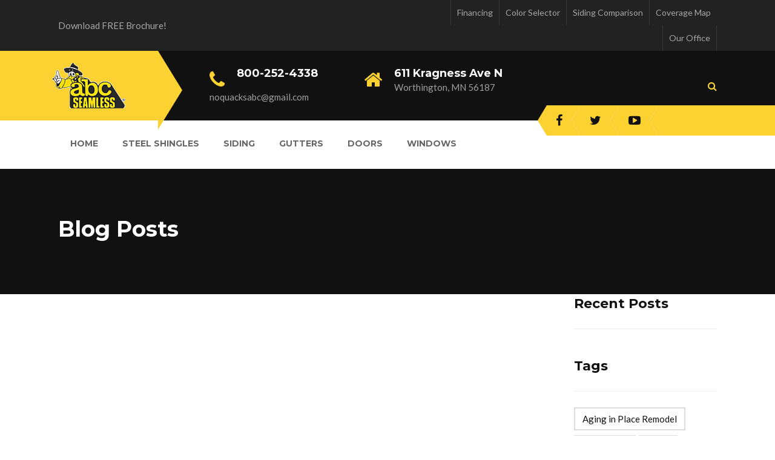

--- FILE ---
content_type: text/html; charset=UTF-8
request_url: https://abcseamlessworthington.com/blog?style=post-list
body_size: 4726
content:
<!DOCTYPE html>
<html lang="en" dir="ltr" prefix="content: http://purl.org/rss/1.0/modules/content/  dc: http://purl.org/dc/terms/  foaf: http://xmlns.com/foaf/0.1/  og: http://ogp.me/ns#  rdfs: http://www.w3.org/2000/01/rdf-schema#  schema: http://schema.org/  sioc: http://rdfs.org/sioc/ns#  sioct: http://rdfs.org/sioc/types#  skos: http://www.w3.org/2004/02/skos/core#  xsd: http://www.w3.org/2001/XMLSchema# " class="page-home01">
  <!--<![endif]-->
<head>
<meta name="viewport" content="width=device-width, initial-scale=1" />

    <meta charset="utf-8" />
<meta name="title" content="Blog posts | abc Seamless" />
<link rel="canonical" href="https://abcseamlessworthington.com/blog" />
<meta name="Generator" content="Drupal 8 (https://www.drupal.org)" />
<meta name="MobileOptimized" content="width" />
<meta name="HandheldFriendly" content="true" />
<meta name="viewport" content="width=device-width, initial-scale=1.0" />
<link rel="shortcut icon" href="/sites/default/files/favicon.ico" type="image/vnd.microsoft.icon" />

    <title>Blog posts | abc Seamless</title>
    <link rel="stylesheet" media="all" href="/core/themes/stable/css/system/components/ajax-progress.module.css?r2tcr7" />
<link rel="stylesheet" media="all" href="/core/themes/stable/css/system/components/autocomplete-loading.module.css?r2tcr7" />
<link rel="stylesheet" media="all" href="/core/themes/stable/css/system/components/fieldgroup.module.css?r2tcr7" />
<link rel="stylesheet" media="all" href="/core/themes/stable/css/system/components/container-inline.module.css?r2tcr7" />
<link rel="stylesheet" media="all" href="/core/themes/stable/css/system/components/clearfix.module.css?r2tcr7" />
<link rel="stylesheet" media="all" href="/core/themes/stable/css/system/components/details.module.css?r2tcr7" />
<link rel="stylesheet" media="all" href="/core/themes/stable/css/system/components/hidden.module.css?r2tcr7" />
<link rel="stylesheet" media="all" href="/core/themes/stable/css/system/components/item-list.module.css?r2tcr7" />
<link rel="stylesheet" media="all" href="/core/themes/stable/css/system/components/js.module.css?r2tcr7" />
<link rel="stylesheet" media="all" href="/core/themes/stable/css/system/components/nowrap.module.css?r2tcr7" />
<link rel="stylesheet" media="all" href="/core/themes/stable/css/system/components/position-container.module.css?r2tcr7" />
<link rel="stylesheet" media="all" href="/core/themes/stable/css/system/components/progress.module.css?r2tcr7" />
<link rel="stylesheet" media="all" href="/core/themes/stable/css/system/components/reset-appearance.module.css?r2tcr7" />
<link rel="stylesheet" media="all" href="/core/themes/stable/css/system/components/resize.module.css?r2tcr7" />
<link rel="stylesheet" media="all" href="/core/themes/stable/css/system/components/sticky-header.module.css?r2tcr7" />
<link rel="stylesheet" media="all" href="/core/themes/stable/css/system/components/system-status-counter.css?r2tcr7" />
<link rel="stylesheet" media="all" href="/core/themes/stable/css/system/components/system-status-report-counters.css?r2tcr7" />
<link rel="stylesheet" media="all" href="/core/themes/stable/css/system/components/system-status-report-general-info.css?r2tcr7" />
<link rel="stylesheet" media="all" href="/core/themes/stable/css/system/components/tabledrag.module.css?r2tcr7" />
<link rel="stylesheet" media="all" href="/core/themes/stable/css/system/components/tablesort.module.css?r2tcr7" />
<link rel="stylesheet" media="all" href="/core/themes/stable/css/system/components/tree-child.module.css?r2tcr7" />
<link rel="stylesheet" media="all" href="/modules/ubercart/uc_order/css/uc_order.css?r2tcr7" />
<link rel="stylesheet" media="all" href="/modules/ubercart/uc_product/css/uc_product.css?r2tcr7" />
<link rel="stylesheet" media="all" href="/modules/ubercart/uc_store/css/uc_store.css?r2tcr7" />
<link rel="stylesheet" media="all" href="/themes/custom/renovan/fonts/icon-7/css/pe-icon-7-stroke.css?r2tcr7" />
<link rel="stylesheet" media="all" href="/themes/custom/renovan/fonts/icon-7/css/helper.css?r2tcr7" />
<link rel="stylesheet" media="all" href="/themes/custom/renovan/fonts/renovan/icon-font.css?r2tcr7" />
<link rel="stylesheet" media="all" href="https://fonts.googleapis.com/css?family=Montserrat:400,700" />
<link rel="stylesheet" media="all" href="https://fonts.googleapis.com/css?family=Lato:400,400italic,700,700italic" />
<link rel="stylesheet" media="all" href="/themes/custom/renovan/components/mmenu/jquery.mmenu.all.css?r2tcr7" />
<link rel="stylesheet" media="all" href="/themes/custom/renovan/components/font-awesome/css/font-awesome.css?r2tcr7" />
<link rel="stylesheet" media="all" href="/themes/custom/renovan/components/owl.carousel/assets/owl.carousel.css?r2tcr7" />
<link rel="stylesheet" media="all" href="/themes/custom/renovan/components/lightgallery/css/lightgallery.css?r2tcr7" />
<link rel="stylesheet" media="all" href="/themes/custom/renovan/components/bootstrap/css/bootstrap.css?r2tcr7" />
<link rel="stylesheet" media="all" href="/themes/custom/renovan/components/slider/slider.css?r2tcr7" />
<link rel="stylesheet" media="all" href="/themes/custom/renovan/css/main.css?r2tcr7" />
<link rel="stylesheet" media="all" href="/themes/custom/renovan/css/update.css?r2tcr7" />

    
<!--[if lte IE 8]>
<script src="/core/assets/vendor/html5shiv/html5shiv.min.js?v=3.7.3"></script>
<![endif]-->

        </head>
<body class="ltr">
    <a href="#main-content" class="visually-hidden focusable">
      Skip to main content
    </a>
    <div class="site">

      
        <div class="dialog-off-canvas-main-canvas" data-off-canvas-main-canvas>
        
 

    
    



  
    
            <div class="site-top style-01">
          <div class="container">
            <div class="row row-sm-center">

              <div class="col-sm-5 col-md-6">
                                        
    <div class="site-top-left text-xs-center text-sm-left">
      
            
                <a href="http://www.abcseamlessworthington.com/brochures/abc_seamless_brochure.pdf" target="_blank">Download FREE Brochure!</a>



          </div>


                              </div>

              <div class="col-sm-7 col-md-6">
                                           <div  class="site-top-right text-xs-center text-sm-right">
        <nav id = "top-right-menu" >
                                               

                                
              <ul class="menu">
                    <li class="menu-item">
        <a href="/financing-0" title="" id="" name="" rel="" style="" target="" accesskey="" data-drupal-link-system-path="node/99">Financing</a>
                                </li>
                <li class="menu-item">
        <a href="/color-selector-tool" title="" id="" name="" rel="" style="" target="" accesskey="" data-drupal-link-system-path="node/94">Color Selector</a>
                                </li>
                <li class="menu-item">
        <a href="/product-comparison" title="" id="" name="" rel="" style="" target="" accesskey="" data-drupal-link-system-path="node/90">Siding Comparison</a>
                                </li>
                <li class="menu-item">
        <a href="/coverage-map" title="" id="" name="" rel="" style="" target="" accesskey="" data-drupal-link-system-path="node/88">Coverage Map</a>
                                </li>
                <li class="menu-item">
        <a href="/our-office" title="" id="" name="" rel="" style="" target="" accesskey="" data-drupal-link-system-path="node/89">Our Office</a>
                                </li>
        </ul>
  


                  </nav>
  </div>
        

                              </div>
            </div>
          </div>
        </div>
    <!-- /.site-top .style-01 -->

<header class="site-header style-01">
  <div class="container">
    <div class="row row-xs-center">
        <div class="col-xs-10 col-lg-2 site-branding">
                        

    <div id="block-renovan-branding">
        
        
        <a href="/">
            <img src="/sites/default/files/abclogo2_5.png" alt="abc Seamless" title="Home">
        </a>
    </div>


                </div>
      <div class="col-xs-2 hidden-lg-up text-right">
        <a id="menu-button" href="#primary-menu-mobile"><i id="open-left" class="fa fa-bars"></i></a>
                                            <nav id = "primary-menu-mobile" >
                                               

                                
              <ul>
              <li>
        <a href="/" title="" id="" name="" rel="" style="" target="" accesskey="" data-drupal-link-system-path="&lt;front&gt;">Home</a>
                                <ul>
              <li>
        <a href="/" title="" id="" name="" rel="" style="" target="" accesskey="" data-drupal-link-system-path="&lt;front&gt;">Home 1</a>
              </li>
        </ul>
  
              </li>
          <li>
        <a href="/" title="" id="" name="" rel="" style="" target="" accesskey="" data-drupal-link-system-path="&lt;front&gt;">Features</a>
                                <ul>
              <li>
        <a href="/" title="" id="" name="" rel="" class="fa fa-home" style="" target="" accesskey="" data-drupal-link-system-path="&lt;front&gt;">3+ Homepage Options</a>
              </li>
          <li>
        <a href="/" title="" id="" name="" rel="" class="fa fa-file-text-o" style="" target="" accesskey="" data-drupal-link-system-path="&lt;front&gt;">3+ Post Layout Options</a>
              </li>
          <li>
        <a href="/" title="" id="" name="" rel="" class="fa fa-google" style="" target="" accesskey="" data-drupal-link-system-path="&lt;front&gt;">600+ Google Fonts</a>
              </li>
          <li>
        <a href="/" title="" id="" name="" rel="" class="fa fa-rocket" style="" target="" accesskey="" data-drupal-link-system-path="&lt;front&gt;">Blazing Fast Loading Speed</a>
              </li>
          <li>
        <a href="/" title="" id="" name="" rel="" class="fa fa-html5" style="" target="" accesskey="" data-drupal-link-system-path="&lt;front&gt;">Bootstrap 3.x Based</a>
              </li>
          <li>
        <a href="/" title="" id="" name="" rel="" class="fa fa-map-marker" style="" target="" accesskey="" data-drupal-link-system-path="&lt;front&gt;">Contact Form 7 Support</a>
              </li>
          <li>
        <a href="/" title="" id="" name="" rel="" class="fa fa-th-large" style="" target="" accesskey="" data-drupal-link-system-path="&lt;front&gt;">Essential Grid ($25 saved)</a>
              </li>
          <li>
        <a href="/" title="" id="" name="" rel="" class="fa fa-font" style="" target="" accesskey="" data-drupal-link-system-path="&lt;front&gt;">Font Awesome Icons</a>
              </li>
          <li>
        <a href="/" title="" id="" name="" rel="" class="fa fa-laptop" style="" target="" accesskey="" data-drupal-link-system-path="&lt;front&gt;">Live Customizer</a>
              </li>
          <li>
        <a href="/" title="" id="" name="" rel="" class="fa fa-hand-o-up" style="" target="" accesskey="" data-drupal-link-system-path="&lt;front&gt;">One-Click Sample Data</a>
              </li>
          <li>
        <a href="/" title="" id="" name="" rel="" class="fa fa-cubes" style="" target="" accesskey="" data-drupal-link-system-path="&lt;front&gt;">Page Builder ($28 saved)</a>
              </li>
          <li>
        <a href="/" title="" id="" name="" rel="" class="fa fa-sort" style="" target="" accesskey="" data-drupal-link-system-path="&lt;front&gt;">Parallax Sections</a>
              </li>
          <li>
        <a href="/" title="" id="" name="" rel="" class="fa fa-align-right" style="" target="" accesskey="" data-drupal-link-system-path="&lt;front&gt;">RTL Support</a>
              </li>
          <li>
        <a href="/" title="" id="" name="" rel="" class="fa fa-desktop" style="" target="" accesskey="" data-drupal-link-system-path="&lt;front&gt;">Responsive &amp;amp; Retina</a>
              </li>
          <li>
        <a href="/" title="" id="" name="" rel="" class="fa fa-image" style="" target="" accesskey="" data-drupal-link-system-path="&lt;front&gt;">Revolution Slider ($18 saved)</a>
              </li>
          <li>
        <a href="/" title="" id="" name="" rel="" class="fa fa-css3" style="" target="" accesskey="" data-drupal-link-system-path="&lt;front&gt;">Smooth CSS3 Animation</a>
              </li>
          <li>
        <a href="/" title="" id="" name="" rel="" class="fa-minus fa" style="" target="" accesskey="" data-drupal-link-system-path="&lt;front&gt;">Sticky Header</a>
              </li>
          <li>
        <a href="/" title="" id="" name="" rel="" class="fa fa-puzzle-piece" style="" target="" accesskey="" data-drupal-link-system-path="&lt;front&gt;">Templatera ($11 saved)</a>
              </li>
          <li>
        <a href="/" title="" id="" name="" rel="" class="fa fa-magic" style="" target="" accesskey="" data-drupal-link-system-path="&lt;front&gt;">Unlimited Colors</a>
              </li>
          <li>
        <a href="/" title="" id="" name="" rel="" class="fa fa-language" style="" target="" accesskey="" data-drupal-link-system-path="&lt;front&gt;">WPML Supported</a>
              </li>
          <li>
        <a href="/" title="" id="" name="" rel="" class="fa fa-shopping-cart" style="" target="" accesskey="" data-drupal-link-system-path="&lt;front&gt;">WooCommerce Compatible</a>
              </li>
        </ul>
  
              </li>
          <li>
        <a href="/" title="" id="" name="" rel="" style="" target="" accesskey="" data-drupal-link-system-path="&lt;front&gt;">Projects</a>
                                <ul>
              <li>
        <a href="/projects?sidebar=full" title="" id="" name="" rel="" style="" target="" accesskey="" data-drupal-link-query="{&quot;sidebar&quot;:&quot;full&quot;}" data-drupal-link-system-path="projects">Basic Layout</a>
              </li>
          <li>
        <a href="/projects?sidebar=left" title="" id="" name="" rel="" style="" target="" accesskey="" data-drupal-link-query="{&quot;sidebar&quot;:&quot;left&quot;}" data-drupal-link-system-path="projects">With Sidebar</a>
              </li>
        </ul>
  
              </li>
          <li>
        <a href="/" title="" id="" name="" rel="" style="" target="" accesskey="" data-drupal-link-system-path="&lt;front&gt;">Page</a>
                                <ul>
              <li>
        <a href="/" title="" id="" name="" rel="" style="" target="" accesskey="" data-drupal-link-system-path="&lt;front&gt;">About us</a>
              </li>
          <li>
        <a href="/404" title="" id="" name="" rel="" style="" target="" accesskey="" data-drupal-link-system-path="node/40">404</a>
              </li>
          <li>
        <a href="/" title="" id="" name="" rel="" style="" target="" accesskey="" data-drupal-link-system-path="&lt;front&gt;">Page title</a>
              </li>
        </ul>
  
              </li>
          <li>
        <a href="/" title="" id="" name="" rel="" style="" target="" accesskey="" data-drupal-link-system-path="&lt;front&gt;">Our services</a>
              </li>
          <li>
        <a href="/blog" title="" id="" name="" rel="" style="" target="" accesskey="" data-drupal-link-system-path="blog">Blog</a>
                                <ul>
              <li>
        <a href="/blog?style=grid" title="" id="" name="" rel="" style="" target="" accesskey="" data-drupal-link-query="{&quot;style&quot;:&quot;grid&quot;}" data-drupal-link-system-path="blog">Grid layout</a>
              </li>
          <li>
        <a href="/blog?style=post-list" title="" id="" name="" rel="" style="" target="" accesskey="" data-drupal-link-query="{&quot;style&quot;:&quot;post-list&quot;}" data-drupal-link-system-path="blog" class="is-active">List layout</a>
              </li>
          <li>
        <a href="/" title="" id="" name="" rel="" style="" target="" accesskey="" data-drupal-link-system-path="&lt;front&gt;">Simple layout</a>
              </li>
        </ul>
  
              </li>
          <li>
        <a href="/" title="" id="" name="" rel="" style="" target="" accesskey="" data-drupal-link-system-path="&lt;front&gt;">Shop</a>
                                <ul>
              <li>
        <a href="/shop" title="" id="" name="" rel="" style="" target="" accesskey="" data-drupal-link-system-path="shop">Full Width Shop Layout</a>
              </li>
          <li>
        <a href="/cart/checkout" title="" id="" name="" rel="" style="" target="" accesskey="" data-drupal-link-system-path="cart/checkout">Check out</a>
              </li>
          <li>
        <a href="/cart" title="" id="" name="" rel="" style="" target="" accesskey="" data-drupal-link-system-path="cart">cart</a>
              </li>
        </ul>
  
              </li>
          <li>
        <a href="/" title="" id="" name="" rel="" style="" target="" accesskey="" data-drupal-link-system-path="&lt;front&gt;">Contact</a>
                                <ul>
              <li>
        <a href="/contact" title="" id="" name="" rel="" style="" target="" accesskey="" data-drupal-link-system-path="node/35">Layout 01</a>
              </li>
          <li>
        <a href="/contact-2" title="" id="" name="" rel="" style="" target="" accesskey="" data-drupal-link-system-path="node/36">Layout 02</a>
              </li>
        </ul>
  
              </li>
        </ul>
  


                  </nav>

             
      </div>
      <!-- / Menu Mobile -->

      <div class="col-xs-12 col-sm-9 col-lg-8 extra-info">
                             
    <div class="row">
      
            
                    <div class="col-sm-5">
        <i class="fa fa-phone"></i>
        <div class="phone">
            <h3>800-252-4338</h3>
            <span>noquacksabc@gmail.com</span>
        </div>
    </div>
    <div class="col-sm-7 col-md-6">
        <i class="fa fa-home"></i>
        <div class="address">
            <h3>611 Kragness Ave N</h3>
            <span>Worthington, MN 56187</span>
        </div>
    </div>




          </div>


             
      </div>
      <!-- /.extra-info -->

      <div class="col-xs-12 col-sm-3 col-lg-2 text-xs-center text-sm-right search-cart">
                    <div class="search-box">
                
    <div class="search-block-form" data-drupal-selector="search-block-form" role="search">
      
            
              <form action="/search/node" method="get" id="search-block-form" accept-charset="UTF-8">
  <div class="js-form-item form-item js-form-type-search form-item-keys js-form-item-keys form-no-label">
      <label for="edit-keys" class="visually-hidden">Search</label>
        <input title="Enter the terms you wish to search for." data-drupal-selector="edit-keys" type="search" id="edit-keys" name="keys" value="" size="15" maxlength="128" class="form-search" />

        </div>
	<div data-drupal-selector="edit-actions" class="form-actions" id="edit-actions">
	<input data-drupal-selector="edit-submit" type="submit" id="edit-submit" value="" class="button js-form-submit form-submit btn" />
	</div>


</form>

            
    </div>



            <span class="search-box-icon"><i class="fa fa-search"></i></span>
            </div>
         
              </div>
      <!-- / .search-cart -->

    </div>
  </div>
           <div class="social-menu social-menu_right-arrow hidden-md-down">
          <ul class="menu">
      <li class="menu-item"><a href="https://www.facebook.com/ABC-Seamless-Home-Improvement-Center-Worthington-MN-196381760392298/" target="blank">facebook</a></li>
      <li class="menu-item"><a href="https://twitter.com/search?q=abc%20seamless&src=typd" target="blank">twitter</a></li>
      <li class="menu-item"><a href="https://www.youtube.com/user/abcseamless" target="blank">youtube</a></li>
    </ul>
        </div>
  
  <!-- /.social-menu -->

</header>
<!-- /.site-header .style-01 -->

<nav id="primary-menu" class="primary-menu_style-01 hidden-md-down">
  <div class="container">
    <div class="row">
      <div class="col-md-12">
                        <nav role="navigation" aria-labelledby="-menu">
            
  <h2 class="visually-hidden" id="-menu">Main navigation</h2>
  

        
              <ul id="main-nav" class="menu">
                    <li class="menu-item">
        <a href="/" data-drupal-link-system-path="&lt;front&gt;">Home</a>
                                </li>
                <li class="menu-item">
        <a href="/steel-shingles" title="" id="" name="" rel="" style="" target="" accesskey="" data-drupal-link-system-path="node/87">Steel Shingles</a>
                                </li>
                <li class="menu-item">
        <a href="/siding" title="" id="" name="" rel="" style="" target="" accesskey="" data-drupal-link-system-path="node/93">Siding</a>
                                </li>
                <li class="menu-item">
        <a href="/gutters" title="" id="" name="" rel="" style="" target="" accesskey="" data-drupal-link-system-path="node/91">Gutters</a>
                                </li>
                <li class="menu-item">
        <a href="/doors" title="" id="" name="" rel="" style="" target="" accesskey="" data-drupal-link-system-path="node/98">Doors</a>
                                </li>
                <li class="menu-item">
        <a href="/replacement-windows" title="" id="" name="" rel="" style="" target="" accesskey="" data-drupal-link-system-path="node/92">Windows</a>
                                </li>
        </ul>
  


  </nav>


             
      </div>
    </div>
  </div>
</nav>
<!-- /.primary-menu -->

        

        

<div class="page-title single-color-bg">
    <section class="big-title" >
        <div class="container">
            <div class="row">
                <div class="col-xs-12">
                    <h2>Blog posts</h2>
                </div>
            </div>
        </div>
    </section>
</div>
<!-- end Header -->

<div class="container">
             <div class="row">
                    <div class="col-sm-8 col-md-9">
                            <div class="post-list-layout">
                                              <div data-drupal-messages-fallback class="hidden"></div>
    <div id="block-renovan-content">
      
            
              	
<div class="row ">
    <div class="col-sm-6 sm-end">
    
    </div>
</div>
<div class="row js-view-dom-id-f09ef18eee515a5f2451482abcc9d3fff005d0afa89c9f9470bb1c5252dc6feb">
    
    
    
    
 
    
    
  
                <div class="pagination">
        
    </div>
        
    

    
</div>



          </div>


                                    </div>
                        </div>
            <div class="col-sm-4 col-md-3">
                                       
    <aside class="views-element-container sidebar widget">
      
              <h3  class="widget-title">Recent Posts</h3>
            
              	



          </aside>

    <aside class="views-element-container sidebar widget">
      
              <h3  class="widget-title">Tags</h3>
            
              	
<div class="row ">
    <div class="col-sm-6 sm-end">
    
    </div>
</div>
<div class="tagcloud js-view-dom-id-ac1332586b596763e98d8669d53f3ef2764df38087f07bad3ef78a33e8832c1e">
    
    
    
    
 
    
    
  
      
        
                        <a href="/tags/aging-place-remodel" hreflang="en">Aging in Place Remodel</a>
    <a href="/tags/bathrooms" hreflang="en">Bathrooms</a>
    <a href="/tags/door" hreflang="en">Door</a>
    <a href="/tags/drywall-repairinstall" hreflang="en">Drywall Repair/Install</a>
    <a href="/tags/plumbing" hreflang="en">Plumbing</a>
    <a href="/tags/remodeling" hreflang="en">Remodeling</a>

                        
    

    
</div>



          </aside>


                
            </div>
            </div>
    </div>
               
    <section class="piece-of-us">
      
            
                <div class="container">
    <div class="row row-xs-center">
      <div class="col-md-1">
        <div class="piece-of-us_icon">
          <i class="fa fa-users"></i>
        </div>
      </div>
      <div class="col-md-8">

        <h2>Want more information?</h2>
        <p>Contact us today to schedule a FREE consultation!</p>
      </div>
      <div class="col-md-3">
        <a href="#contact" class="btn">CONTACT US!</a>
      </div>
    </div>
  </div>



          </section>


     

        
<footer class="footer">
  <div class="container">
    <div class="row">
      <div class="col-md-4">
                        
    <div class="footer-about">
      
            
                <h3 class="widget-tittle">abc Seamless Mission</h3>
<p>Our mission is to provide the best installation service at an reasonable price without sacrificing quality. You will be satisfied with our work knowing that we take the necessary steps to meet your needs and get the job done right.</p>




          </div>


              </div>
      <div class="col-md-4">
                        
 <div class="footer-infomation">
      
              <h3  class="widget-tittle">Information</h3>
            
                          
              <ul>
              <li>
        <a href="/steel-shingles" title="" id="" name="" rel="" style="" target="" accesskey="" data-drupal-link-system-path="node/87">Steel Shingles</a>
              </li>
          <li>
        <a href="/siding" title="" id="" name="" rel="" style="" target="" accesskey="" data-drupal-link-system-path="node/93">Siding</a>
              </li>
          <li>
        <a href="/gutters" title="" id="" name="" rel="" style="" target="" accesskey="" data-drupal-link-system-path="node/91">Gutters</a>
              </li>
          <li>
        <a href="/doors" title="" id="" name="" rel="" style="" target="" accesskey="" data-drupal-link-system-path="node/98">Doors</a>
              </li>
          <li>
        <a href="/replacement-windows" title="" id="" name="" rel="" style="" target="" accesskey="" data-drupal-link-system-path="node/92">Windows</a>
              </li>
          <li>
        <a href="/our-office" title="" id="" name="" rel="" style="" target="" accesskey="" data-drupal-link-system-path="node/89">Our Office</a>
              </li>
        </ul>
  


                  </div>



              </div>
      <div class="col-md-4">
                        
    <div class="footer-info">
      
            
                          <a name="contact"><h3 class="widget-tittle">abc Seamless office</h3></a>
          <ul>
            <li><i class="fa fa-map-marker"></i>611 Kragness Ave N.<br>&nbsp;&nbsp;&nbsp;&nbsp;&nbsp;&nbsp;&nbsp;&nbsp;&nbsp;&nbsp;&nbsp;&nbsp;Worthington, MN 56187</li>
            <li><i class="fa fa-phone"></i>800.252.4338</li>
            <li><i class="fa fa-phone"></i>507.376.5594</li>
            <li><i class="fa fa-envelope"></i>noquacksabc@gmail.com</li>
            <li><i class="fa fa-clock-o"></i>Mon - Fri: 9:00 - 4:00</li>
          </ul>




          </div>


              </div>
    </div>
  </div>
           <div class="social-menu social-menu_right-arrow">
          <ul class="menu">
      <li class="menu-item"><a href="https://www.facebook.com/ABC-Seamless-Home-Improvement-Center-Worthington-MN-196381760392298/" target="blank">facebook</a></li>
      <li class="menu-item"><a href="https://twitter.com/search?q=abc%20seamless&src=typd" target="blank">twitter</a></li>
      <li class="menu-item"><a href="https://www.youtube.com/user/abcseamless" target="blank">youtube</a></li>
    </ul>
        </div>
  </footer>
<!-- /.footer -->

        
    <div class="copyright">
      
            
                <div class="container">
    <div class="row">
      <div class="col-xs-12">
        Copyright abc Seamless</a><br><br><font size="1">Site Designed & Powered by <a href="http://www.visionboxstudio.com" target="_blank">Vision Box Studio</a></font>
      </div>
    </div>
  </div>



          </div>


               


  </div>

      
    </div>
  
  <script src="https://maps.google.com/maps/api/js"></script>
<script src="/themes/custom/renovan/components/jquery/jquery.js?v=8.9.20"></script>
<script src="/themes/custom/renovan/components/bootstrap/js/bootstrap.js?v=8.9.20"></script>
<script src="/themes/custom/renovan/components/owl.carousel/owl.carousel.js?v=8.9.20"></script>
<script src="/themes/custom/renovan/components/parallax.js/parallax.js?v=8.9.20"></script>
<script src="/themes/custom/renovan/components/scrollup/jquery.scrollUp.js?v=8.9.20"></script>
<script src="/themes/custom/renovan/components/lightgallery/js/lightgallery.js?v=8.9.20"></script>
<script src="/themes/custom/renovan/components/mmenu/jquery.mmenu.min.all.js?v=8.9.20"></script>
<script src="/themes/custom/renovan/components/slider/jquery.themepunch.tools.min.js?v=8.9.20"></script>
<script src="/themes/custom/renovan/components/slider/jquery.themepunch.revolution.min.js?v=8.9.20"></script>
<script src="/themes/custom/renovan/components/slider/extensions/revolution.extension.actions.min.js?v=8.9.20"></script>
<script src="/themes/custom/renovan/components/slider/extensions/revolution.extension.carousel.min.js?v=8.9.20"></script>
<script src="/themes/custom/renovan/components/slider/extensions/revolution.extension.kenburn.min.js?v=8.9.20"></script>
<script src="/themes/custom/renovan/components/slider/extensions/revolution.extension.layeranimation.min.js?v=8.9.20"></script>
<script src="/themes/custom/renovan/components/slider/extensions/revolution.extension.migration.min.js?v=8.9.20"></script>
<script src="/themes/custom/renovan/components/slider/extensions/revolution.extension.navigation.min.js?v=8.9.20"></script>
<script src="/themes/custom/renovan/components/slider/extensions/revolution.extension.parallax.min.js?v=8.9.20"></script>
<script src="/themes/custom/renovan/components/slider/extensions/revolution.extension.slideanims.min.js?v=8.9.20"></script>
<script src="/themes/custom/renovan/components/slider/extensions/revolution.extension.video.min.js?v=8.9.20"></script>
<script src="/themes/custom/renovan/components/isotope.pkgd.min.js?v=8.9.20"></script>
<script src="/themes/custom/renovan/components/jquery.directional-hover.min.js?v=8.9.20"></script>
<script src="/themes/custom/renovan/components/imagesloaded.pkgd.min.js?v=8.9.20"></script>
<script src="/themes/custom/renovan/js/main.js?v=8.9.20"></script>
<script src="/themes/custom/renovan/js/update.js?v=8.9.20"></script>

</body>
</html>

--- FILE ---
content_type: text/css
request_url: https://abcseamlessworthington.com/themes/custom/renovan/fonts/renovan/icon-font.css?r2tcr7
body_size: 391
content:
@font-face {
  font-family: 'renovation';
  src:url('renovan.eot');
  src:url('renovan.eot?') format('embedded-opentype'),
  url('renovan.ttf') format('truetype'),
  url('renovan.woff') format('woff'),
  url('renovation.svg') format('svg');
  font-weight: normal;
  font-style: normal;
}

[class^="rn-"], [class*=" rn-"] {
  font-family: 'renovation';
  speak: none;
  font-style: normal;
  font-weight: normal;
  font-variant: normal;
  text-transform: none;
  line-height: 1;

  /* Better Font Rendering =========== */
  -webkit-font-smoothing: antialiased;
  -moz-osx-font-smoothing: grayscale;
}

.rn-door:before {
  content: "\e600";
}
.rn-electrical:before {
  content: "\e601";
}
.rn-home:before {
  content: "\e602";
}
.rn-painting:before {
  content: "\e603";
}
.rn-plumbing:before {
  content: "\e604";
}
.rn-tools:before {
  content: "\e605";
}
.rn-heating:before {
  content: "\e606";
}
.rn-renovation:before {
  content: "\e607";
}
.rn-drywall:before {
  content: "\e608";
}
.rn-drill:before {
  content: "\e609";
}
.rn-gear:before {
  content: "\e60a";
}
.rn-wall:before {
  content: "\e60b";
}
.rn-windows:before {
  content: "\e60c";
}


--- FILE ---
content_type: text/css
request_url: https://abcseamlessworthington.com/themes/custom/renovan/css/main.css?r2tcr7
body_size: 72937
content:

/*------------------------------------------------------------------
[TABLE OF CONTENTS]

## 01. GLOBAL STYLES
   01-01. Normalize
   01-02. Typography
   01-03. List

## 02. COMBO CSS

## 03. NAVIGATION
   03-01. Menus
   03-01. Mobile menu
   03-01. Social menu

## 04. LAYOUT
   04-01. Header
   04-02. Footer
   04-03. Widget, sidebar
   04-04. Mini cart

## 05. OBJECTS
   05-01. Button
   05-02. Collapse
   05-03. Slider
   05-04. Breadcrumb
   05-05. Custom heading
   05-06. Pagination
   05-07. Scrollup
   05-08. Forms

## 06. COMPONENTS
   06-01. Features
   06-02. We are
   06-03. Services
   06-04. Our works
   06-05. Testimonial
   06-06. Contact form
   06-07. Brands
   06-08. New tips
   06-09. Choose us

## 07. CONTENT
   07-01. Page extra
   07-02. Page extra
   07-03. Blog
   07-04. Shop
   07-05. About
   07-06. Page other

-------------------------------------------------------------------*/
/*--------------------------------------------------------------
01. GLOBAL STYLES
--------------------------------------------------------------*/
/* ---------------------
  01-01. Normalize
--------------------- */
.yellowbkg {
	background-color: #fbd232;
	margin-left: 30px;
	margin-right: 30px;
	margin-top: 30px;
	align: center;
}

.spacing {

	margin-left: 30px;

}

html {
  font-family: sans-serif;
  -webkit-text-size-adjust: 100%;
  -ms-text-size-adjust: 100%;
}

body {
  margin: 0;
}

article,
aside,
details,
figcaption,
figure,
footer,
header,
main,
menu,
nav,
section,
summary {
  display: block;
}

audio,
canvas,
progress,
video {
  display: inline-block;
  vertical-align: baseline;
}

audio:not([controls]) {
  display: none;
  height: 0;
}

[hidden],
template {
  display: none;
}

a {
  background-color: transparent;
}

a:active,
a:hover {
  outline: 0;
}

abbr[title] {
  border-bottom: 1px dotted;
}

b,
strong {
  font-weight: bold;
}

dfn {
  font-style: italic;
}

mark {
  background: #ff0;
  color: #000;
}

small {
  font-size: 80%;
}

sub,
sup {
  position: relative;
  vertical-align: baseline;
  font-size: 75%;
  line-height: 0;
}

sup {
  top: -0.5em;
}

sub {
  bottom: -0.25em;
}

img {
  border: 0;
}

svg:not(:root) {
  overflow: hidden;
}

figure {
  margin: 0;
}

hr {
  box-sizing: content-box;
  height: 0;
}

pre {
  overflow: auto;
}

code,
kbd,
pre,
samp {
  font-size: 1em;
  font-family: monospace, monospace;
}

button,
input,
optgroup,
select,
textarea {
  margin: 0;
  color: inherit;
  font: inherit;
}

button {
  overflow: visible;
}

button,
select {
  text-transform: none;
}

button,
html input[type="button"],
input[type="reset"],
input[type="submit"] {
  cursor: pointer;
  -webkit-appearance: button;
}

button[disabled],
html input[disabled] {
  cursor: default;
}

button::-moz-focus-inner,
input::-moz-focus-inner {
  padding: 0;
  border: 0;
}

input {
  line-height: normal;
}

input[type="checkbox"],
input[type="radio"] {
  box-sizing: border-box;
  padding: 0;
}

input[type="number"]::-webkit-inner-spin-button,
input[type="number"]::-webkit-outer-spin-button {
  height: auto;
}

input[type="search"] {
  box-sizing: content-box;
  -webkit-appearance: textfield;
}

input[type="search"]::-webkit-search-cancel-button,
input[type="search"]::-webkit-search-decoration {
  -webkit-appearance: none;
}

fieldset {
  margin: 0 2px;
  padding: 0.35em 0.625em 0.75em;
  border: 1px solid #c0c0c0;
}

legend {
  padding: 0;
  border: 0;
}

textarea {
  overflow: auto;
}

optgroup {
  font-weight: bold;
}

table {
  border-spacing: 0;
  border-collapse: collapse;
}

td,
th {
  padding: 0;
}

a {
  text-decoration: none;
  color: #111;
}

a:hover {
  color: #FBD232;
}

button {
  outline: none;
}

/* ---------------------
  01-02. Typography
--------------------- */
body {
  font-family: "Lato", sans-serif;
  font-size: 15px;
  line-height: 1.6;
}

h1, h2, h3, h4, h5, h6 {
  font-family: "Montserrat";
  font-weight: 700;
  letter-spacing: 0em;
}

p {
  color: #666;
}

blockquote {
  border: 2px solid #FBD232;
  font-size: 18px;
  padding: 20px;
  color: rgba(0, 0, 0, 0.7);
  margin: 10px 0px 20px;
}

/* ---------------------
  01-03. List
--------------------- */
ul, ol {
  margin: 0;
  padding: 0;
}

ul {
  list-style: none;
}

ol {
  list-style: decimal;
}

li > ul,
li > ol {
  margin-bottom: 0;
  margin-left: 1.5em;
}

dt {
  font-weight: bold;
}

dd {
  margin: 0 1.5em 1.5em;
}

/*--------------------------------------------------------------
02. COMBO CSS
--------------------------------------------------------------*/
.sidebar .product-list-widget li::after, .mini-cart .mini-cart__content .cart-list li::after, .page-service-detail-02 .service-list_item-categories::after, .call-us_phone::after, .call-us_address::after {
  content: "";
  display: table;
  clear: both;
}

.menu li a:before, .mini-cart .mini-cart__button .mini-cart-icon:before {
  font-family: 'FontAwesome';
  font-style: normal;
  font-weight: normal;
  font-variant: normal;
  text-transform: none;
  line-height: 1;
}

a, .sub-menu, .primary-menu_style-01 .menu > li:hover > a:after, .primary-menu_style-01 .menu > li.active > a:after, .primary-menu_style-02 .menu > .menu-item:hover > a, .primary-menu_style-03 .menu > .menu-item > a:before, .social-menu .menu li, .social-menu_right-arrow .menu:before, .social-menu_right-arrow li:after, .mini-cart .mini-cart__button, .mini-cart .mini-cart__content, .accordion-rn .panel-heading .panel-title a:after, .pagination li a:before, .pagination li a:after, select,
textarea,
input, button,
input[type="button"],
input[type="reset"],
input[type="submit"], .service-item_img img, .service-item_icon, .service-item_icon:before, .service-item_icon:after, .filters-button-group .button:before, .filters-button-group .button:after, .owl-dot, .brand-item-element, .brand-item-overlay, .product-thumb_link:before {
  transition: all 0.4s cubic-bezier(0.645, 0.045, 0.355, 1);
}

/*--------------------------------------------------------------
03. NAVIGATION
--------------------------------------------------------------*/
/*-----------------------------
03-01. Menus
-----------------------------*/
.menu {
  padding: 0;
  list-style: none;
  margin-bottom: 0;
  font-size: 0;
}

.menu a {
  display: block;
  font-size: 14px;
}

.menu a:hover {
  color: red;
}

.sub-menu {
  position: absolute;
  top: 120%;
  left: 0;
  z-index: 9999;
  padding: 0;
  margin-left: 0;
  width: 200px;
  opacity: 0;
  visibility: hidden;
  z-index: -1;
  box-shadow: 3px 3px 3px 0 rgba(0, 0, 0, 0.2);
}

.sub-menu .sub-menu {
  left: 110%;
  top: 0;
}

.sub-menu li:hover > .sub-menu {
  left: 100%;
  top: -3px;
}

.sub-menu .menu-item {
  display: block;
}

.menu-item {
  position: relative;
  display: inline-block;
}

.menu-item:hover > .sub-menu {
  top: 100%;
  opacity: 1;
  visibility: visible;
  z-index: 999999;
}

/* ----- PRIMARY MENU ----- */
#primary-menu {
  position: relative;
}

#primary-menu .menu {
  position: relative;
}

#primary-menu .menu a {
  text-transform: uppercase;
  font-weight: 600;
  font-family: Montserrat;
}

#primary-menu .menu .menu-item-has-children > a:after {
  font-family: 'FontAwesome';
  font-style: normal;
  font-weight: normal;
  font-variant: normal;
  text-transform: none;
  line-height: 1;
  content: "\f105";
  font-size: 16px;
  position: absolute;
  right: 15px;
  top: 17px;
}

#primary-menu .menu .mega-menu {
  position: static;
}

#primary-menu .menu .mega-menu > ul {
  width: 100%;
  top: 100% !important;
  font-size: 15px;
}

#primary-menu .menu .mega-menu .sub-menu > li:hover {
  background: transparent;
}

#primary-menu .menu .sub-menu {
  border-top: 3px solid #FBD232;
  background: #fff;
  width: 300px;
}

#primary-menu .menu .sub-menu li {
  padding: 15px 20px 17px 20px;
}

#primary-menu .menu .sub-menu li:hover {
  background: #FBD232;
}

#primary-menu .menu .sub-menu li:hover a {
  color: #111;
}

#primary-menu .menu .sub-menu li a {
  text-transform: capitalize;
  font-weight: 400;
  font-family: Lato;
}

.primary-menu_style-01 .menu a {
  color: #666666;
}

.primary-menu_style-01 .menu > li {
  border-bottom: 4px solid transparent;
}

.primary-menu_style-01 .menu > li:hover, .primary-menu_style-01 .menu > li.active {
  border-color: #FBD232;
}

.primary-menu_style-01 .menu > li:hover > a, .primary-menu_style-01 .menu > li.active > a {
  color: #111;
}

.primary-menu_style-01 .menu > li:hover > a:after, .primary-menu_style-01 .menu > li.active > a:after {
  opacity: 1;
  visibility: visible;
  bottom: 0;
  margin-left: -8px;
}

.primary-menu_style-01 .menu > li:hover > .sub-menu, .primary-menu_style-01 .menu > li.active > .sub-menu {
  top: calc(100% + 4px);
}

.primary-menu_style-01 .menu > li > a:after {
  content: '';
  position: absolute;
  width: 0;
  height: 0;
  border-style: solid;
  border-color: transparent;
  top: 0;
  z-index: 1;
  border-width: 0 8px 3px 8px;
  border-bottom-color: #FBD232;
  position: absolute;
  left: 50%;
  top: auto;
  bottom: -10px;
  opacity: 0;
  visibility: hidden;
}

.primary-menu_style-01 .menu li {
  padding: 27px 20px;
  margin-left: 0;
}

.primary-menu_style-02 {
  background: #FBD232;
  position: relative;
  margin-bottom: -36px;
}

.primary-menu_style-02 .menu {
  position: relative;
  z-index: 999;
}

.primary-menu_style-02 .menu:before {
  content: '';
  position: absolute;
  width: 1000px;
  height: 100%;
  top: 0;
  left: -1000px;
  background: #FBD232;
}

.primary-menu_style-02 .menu:after {
  content: '';
  position: absolute;
  width: 0;
  height: 0;
  border-style: solid;
  border-color: transparent;
  top: 0;
  z-index: 1;
  z-index: 3;
  border-left-color: #FBD232;
  border-width: 35px 0 35px 20px;
  left: 0px;
}

.primary-menu_style-02 .menu > .menu-item {
  padding: 25px 10px 25px 40px;
  background: #FBD232;
}

.primary-menu_style-02 .menu > .menu-item:before {
  content: '';
  position: absolute;
  width: 0;
  height: 0;
  border-style: solid;
  border-color: transparent;
  top: 0;
  z-index: 1;
  z-index: 4;
  border-left-color: #FBD232;
  border-width: 35px 0 35px 20px;
  right: -20px;
}

.primary-menu_style-02 .menu > .menu-item:after {
  content: '';
  position: absolute;
  width: 0;
  height: 0;
  border-style: solid;
  border-color: transparent;
  top: 0;
  z-index: 1;
  z-index: 3;
  border-left-color: rgba(255, 255, 255, 0.2);
  border-width: 35px 0 35px 20px;
  right: -21px;
}

.primary-menu_style-02 .menu > .menu-item:hover {
  background: #111;
}

.primary-menu_style-02 .menu > .menu-item:hover > a {
  color: #fff;
}

.primary-menu_style-02 .menu > .menu-item:hover:before {
  border-left-color: #111;
}

.primary-menu_style-02 .menu > .menu-item:hover:after {
  border-left-color: rgba(255, 255, 255, 0.2);
}

.primary-menu_style-02 .menu .mega-menu {
  position: relative !important;
}

.primary-menu_style-02 .menu .mega-menu .sub-menu {
  width: 1140px !important;
  max-width: 1140px;
  left: -95px;
}

.primary-menu_style-03 .menu > .menu-item > a {
  padding: 54px 0px;
  position: relative;
}

.primary-menu_style-03 .menu > .menu-item > a:before {
  content: '';
  width: 0;
  height: 4px;
  background: #FBD232;
  position: absolute;
  top: 0;
  left: 0;
}

.primary-menu_style-03 .menu > .menu-item.menu-item-has-children > a:after {
  content: '\f0d7' !important;
  right: -15px !important;
  top: calc(50% - 8px) !important;
  color: #FBD232;
}

.primary-menu_style-03 .menu > .menu-item.active > a, .primary-menu_style-03 .menu > .menu-item:hover > a {
  color: #111;
}

.primary-menu_style-03 .menu > .menu-item.active > a:before, .primary-menu_style-03 .menu > .menu-item:hover > a:before {
  width: 100%;
}

#top-right-menu a {
  color: rgba(255, 255, 255, 0.6);
}

#top-right-menu a:hover {
  color: #fff;
}

#top-right-menu .sub-menu li {
  display: block;
  padding: 5px 10px;
  margin: 0;
  border-top: 1px solid rgba(255, 255, 255, 0.2);
}

#top-right-menu .sub-menu .sub-menu {
  top: 0;
  left: 100%;
}

@media (min-width: 48em) {
  #top-right-menu .menu > .menu-item {
    padding: 9px 14px;
    border-left: 1px solid rgba(238, 238, 238, 0.1);
  }
  #top-right-menu .menu > .menu-item:last-child {
    border-right: 1px solid rgba(238, 238, 238, 0.1);
  }
}

@media (min-width: 64em) {
  #top-right-menu .menu > .menu-item {
    padding: 9px 30px;
  }
}

/*-----------------------------
03-02. Mobile menu
-----------------------------*/
#primary-menu-mobile a {
  color: #111;
}

#primary-menu-mobile a:hover {
  color: #FBD232;
}

#primary-menu-mobile .social-menu-mobile {
  font-size: 18px !important;
  line-height: 24px;
}

#primary-menu-mobile .mm-navbar {
  text-align: center;
}

#primary-menu-mobile .mm-navbar-content-4 > .social-menu-mobile {
  width: auto;
  display: inline-block;
  float: none;
  margin: 0px 10px;
}

#primary-menu-mobile .mm-close {
  font-size: 18px;
  font-weight: 700;
}

/*-----------------------------
03-03. Social menu
-----------------------------*/
.social-menu .menu {
  position: relative;
  font-size: 0;
}

.social-menu .menu li {
  display: block;
  float: left;
  margin: 0;
  position: relative;
  width: auto !important;
}

.social-menu .menu li a {
  font-size: 0;
}

.menu li a:before {
  display: inline-block;
  font-size: 20px;
}

.menu li a[href*="facebook"]:before {
  content: "\f09a";
}

.menu li a[href*="twitter"]:before {
  content: "\f099";
}

.menu li a[href*="instagram"]:before {
  content: "\f16d";
}

.menu li a[href*="youtube"]:before {
  content: "\f16a";
}

.menu li a[href*="plus.google.com"]:before {
  content: "\f0d5";
}

.menu li a[href*="flickr"]:before {
  content: "\f16e";
}

.menu li a[href*="dribbble"]:before {
  content: "\f17d";
}

.menu li a[href*="foursquare"]:before {
  content: "\f180";
}

.menu li a[href*="linkedin"]:before {
  content: "\f0e1";
}

.menu li a[href*="tumblr"]:before {
  content: "\f173";
}

.menu li a[href*="feed"]:before {
  content: "\f09e";
}

.social-menu_right-arrow .menu:before {
  content: '';
  width: 0;
  height: 0;
  border-style: solid;
  border-width: 25px 15px 25px 0;
  position: absolute;
  top: 0;
  right: 0;
  z-index: 2;
  border-color: transparent #FBD232 transparent transparent;
}

.social-menu_right-arrow li {
  padding: 15px 30px 15px 15px;
  background: #FBD232;
}

.social-menu_right-arrow li:hover {
  background: #111;
}

.social-menu_right-arrow li:hover::after {
  border-color: transparent #111 transparent transparent;
}

.social-menu_right-arrow li:hover a {
  color: #fff;
}

.social-menu_right-arrow li a {
  color: #111;
}

.social-menu_right-arrow li:before {
  content: '';
  position: absolute;
  width: 0;
  height: 0;
  border-style: solid;
  border-color: transparent;
  top: 0;
  z-index: 1;
  border-right-color: rgba(255, 255, 255, 0.2);
  border-width: 25px 15px 25px 0;
  top: 0;
  right: 1px;
}

.social-menu_right-arrow li:after {
  content: '';
  width: 0;
  height: 0;
  border-style: solid;
  border-width: 25px 15px 25px 0;
  position: absolute;
  top: 0;
  right: 100%;
  z-index: 1;
  border-color: transparent #FBD232 transparent transparent;
}

/*--------------------------------------------------------------
04. LAYOUT
--------------------------------------------------------------*/
/*-----------------------------
04-01. Header
-----------------------------*/
.site-branding {
  padding: 10px 10px;
}

@media (min-width: 80em) {
  .site-branding {
    padding: 20px 20px 20px 15px;
  }
}

#open-left {
  font-size: 20px;
  line-height: 1;
  color: #111;
  cursor: pointer;
}

.extra-info i {
  font-size: 32px;
  margin-top: 5px;
  margin-right: 20px;
  float: left;
}

.extra-info h3 {
  font-size: 18px;
  margin-bottom: 0;
  line-height: 1.2;
}

@media (max-width: 79.9em) {
  .extra-info [class*="col"] {
    margin-bottom: 20px;
  }
}

.search-cart {
  position: relative;
}

.search-cart i {
  font-size: 16px;
}

.social-menu.social-menu_right-arrow {
  position: absolute;
  right: 0;
  bottom: -25px;
  z-index: 1;
  padding-right: 15%;
  background: #FBD232;
}

/* ------- HOME 01 ------- */
.site-top.style-01 {
  background: #222;
}

.site-top.style-01::after {
  content: "";
  display: table;
  clear: both;
}

.site-top.style-01 .site-top-left {
  margin-bottom: 10px;
}

@media (min-width: 48em) {
  .site-top.style-01 .site-top-left {
    margin-bottom: 0px;
  }
}

.site-top.style-01 .site-top-left a {
  color: rgba(255, 255, 255, 0.6);
}

.site-top.style-01 .site-top-left a:hover {
  color: #fff;
}

.site-top.style-01 #top-right-menu .menu .menu-item, .site-top.style-01 #top-right-menu .menu a {
  background: #222;
}

.site-top.style-01 #top-right-menu .menu > .menu-item {
  padding: 10px;
}

@media (min-width: 64em) {
  .site-top.style-01 #top-right-menu .menu > .menu-item {
    /*padding: 10px 20px;*/
  }
}

.site-header.style-01 {
  background: #FBD232;
  color: #111;
  position: relative;
}

@media (min-width: 80em) {
  .site-header.style-01 {
    background: #111;
    color: #fff;
  }
  .site-header.style-01 i {
    color: #FBD232;
  }
}

.site-header.style-01 .site-branding {
  background: #FBD232;
  position: relative;
}

@media (min-width: 80em) {
  .site-header.style-01 .site-branding::before {
    content: '';
    position: absolute;
    top: 0;
    bottom: 0;
    left: -1000px;
    width: 1000px;
    background: #FBD232;
  }
  .site-header.style-01 .site-branding::after {
    content: '';
    width: 0;
    height: 0;
    border-style: solid;
    border-width: 65px 0 65px 40px;
    border-color: transparent;
    border-left-color: #FBD232;
    position: absolute;
    top: 0;
    left: 100%;
  }
}

@media (min-width: 80em) {
  .site-header.style-01 .extra-info .col-sm-5 {
    padding-left: 85px;
  }
  .site-header.style-01 .extra-info span {
    color: rgba(255, 255, 255, 0.6);
  }
}

@media (min-width: 80em) {
  .site-header.style-01 .search-cart .search-box {
    margin-bottom: 0;
  }
  .site-header.style-01 .search-cart .mini-cart {
    margin-bottom: 0;
  }
}

/* ------- HOME 02 ------- */
.site-top.style-02 {
  position: relative;
}

.site-top.style-02::after {
  content: "";
  display: table;
  clear: both;
}

.site-top.style-02:before {
  content: '';
  position: absolute;
  top: 0;
  left: 0;
  bottom: 0;
  right: 0;
  background: #222;
  z-index: -2;
}

@media (max-width: 63.9em) {
  .site-top.style-02 .site-top-right .menu > li {
    padding: 10px;
  }
}

@media (min-width: 48em) {
  .site-top.style-02 .site-top-right .menu:before {
    content: '';
    position: absolute;
    top: 0;
    right: calc(-100% + 11px);
    width: 100%;
    height: 100%;
    background: #333;
  }
  .site-top.style-02 .site-top-right .menu li {
    background: #333;
  }
  .site-top.style-02 .site-top-right .menu li a {
    background: #333;
  }
  .site-top.style-02 .site-top-right .menu > li:first-child a:before {
    content: '';
    position: absolute;
    width: 0;
    height: 0;
    border-style: solid;
    border-color: transparent;
    top: 0;
    z-index: 1;
    border-left-color: #222;
    border-width: 20px 0 20px 11px;
    left: 0px;
  }
  .site-top.style-02 .site-top-right .menu > li {
    border: none !important;
    padding: 9px 10px 10px 30px !important;
  }
  .site-top.style-02 .site-top-right .menu > li:before {
    content: '';
    position: absolute;
    width: 0;
    height: 0;
    border-style: solid;
    border-color: transparent;
    top: 0;
    z-index: 1;
    z-index: 2;
    border-left-color: #333;
    border-width: 20px 0 20px 11px;
    right: -11px;
  }
  .site-top.style-02 .site-top-right .menu > li:after {
    content: '';
    position: absolute;
    width: 0;
    height: 0;
    border-style: solid;
    border-color: transparent;
    top: 0;
    z-index: 1;
    z-index: 1;
    top: -1px;
    border-left-color: #6d6d6d;
    border-width: 21px 0 21px 12px;
    right: -12px;
  }
}

.site-top.style-02 .social-menu a {
  color: rgba(255, 255, 255, 0.6);
}

.site-top.style-02 .social-menu a:hover {
  color: #fff;
}

.site-top.style-02 .social-menu a:before {
  font-size: 18px;
  margin-right: 15px;
}

.site-header.style-02 .extra-info i {
  position: relative;
  font-size: 18px;
  color: #fff;
  background: #FBD232;
  width: 25px;
  height: 42px;
  line-height: 42px;
  text-align: center;
  margin: 0;
  margin-right: 20px;
}

.site-header.style-02 .extra-info i:after {
  content: '';
  width: 0;
  height: 0;
  z-index: -1;
  border-style: solid;
  border-color: transparent;
  border-width: 21px 0 21px 12px;
  border-left-color: #FBD232;
  position: absolute;
  top: 0;
  left: 100%;
}

.site-header.style-02 .extra-info .phone, .site-header.style-02 .extra-info .address {
  position: relative;
}

.site-header.style-02 .extra-info .phone:before, .site-header.style-02 .extra-info .address:before {
  content: '';
  width: 0;
  height: 0;
  z-index: -1;
  border-style: solid;
  border-color: transparent;
  border-width: 21px 12px 21px 0px;
  border-right-color: #FBD232;
  position: absolute;
  top: 0;
  right: 100%;
}

.site-header.style-02 .search-box, .site-header.style-02 .mini-cart {
  background: #111;
  color: #fff;
  width: 25px;
  height: 42px;
  text-align: center;
  position: relative;
  margin-right: 30px;
}

.site-header.style-02 .search-box:before, .site-header.style-02 .mini-cart:before {
  content: '';
  width: 0;
  height: 0;
  z-index: -1;
  border-style: solid;
  border-color: transparent;
  border-width: 21px 12px 21px 0px;
  border-right-color: #111;
  position: absolute;
  top: 0;
  right: 100%;
}

.site-header.style-02 .search-box:after, .site-header.style-02 .mini-cart:after {
  content: '';
  width: 0;
  height: 0;
  z-index: -1;
  border-style: solid;
  border-color: transparent;
  border-width: 21px 0 21px 12px;
  border-left-color: #111;
  position: absolute;
  top: 0;
  left: 100%;
}

.site-header.style-02 .search-box-icon {
  line-height: 42px;
}

.site-header.style-02 .mini-cart {
  padding: 0;
  margin-right: 0;
}

@media (min-width: 48em) {
  .site-header.style-02 .mini-cart__content {
    right: 0 !important;
  }
}

.site-header.style-02 .mini-cart__button {
  line-height: 42px;
}

.site-header.style-02 .mini-cart__button .mini-cart-icon:after {
  background: #FBD232;
  color: #111;
  font-weight: 500;
}

/* ------- HOME 03 ------- */
.site-top.style-03 {
  color: rgba(255, 255, 255, 0.6);
  background: #333;
  overflow: hidden;
}

.site-top.style-03 .social-menu a {
  margin-left: 20px;
  color: rgba(255, 255, 255, 0.6);
}

.site-top.style-03 .social-menu a:hover {
  color: #fff;
}

.site-top.style-03 .social-menu a:before {
  font-size: 16px;
}

.site-top.style-03 .contact-info {
  font-size: 0;
}

.site-top.style-03 .contact-info li {
  font-size: 15px;
}

.site-top.style-03 .contact-info i {
  color: #FBD232;
  margin-right: 10px;
}

@media (max-width: 47.9em) {
  .site-top.style-03 .contact-info {
    padding-top: 25px;
    padding-bottom: 10px;
  }
  .site-top.style-03 .contact-info li {
    display: block;
    margin-bottom: 15px;
  }
}

@media (min-width: 48em) {
  .site-top.style-03 .contact-info {
    position: relative;
  }
  .site-top.style-03 .contact-info:before {
    content: '';
    position: absolute;
    display: block;
    background: #111;
    top: 0;
    bottom: 0;
    width: 1000px;
    left: -1000px;
  }
  .site-top.style-03 .contact-info li {
    padding: 13px 25px 13px 15px;
    position: relative;
    background: #111;
  }
  .site-top.style-03 .contact-info li:before {
    content: '';
    position: absolute;
    width: 0;
    height: 0;
    border-style: solid;
    border-color: transparent;
    top: 0;
    z-index: 1;
    border-width: 24px 0px 24px 20px;
    border-left-color: #111;
    top: 0;
    right: 0;
    z-index: 2;
  }
  .site-top.style-03 .contact-info li:after {
    content: '';
    position: absolute;
    width: 0;
    height: 0;
    border-style: solid;
    border-color: transparent;
    top: 0;
    z-index: 1;
    border-width: 24px 0px 24px 20px;
    border-left-color: rgba(255, 255, 255, 0.1);
    top: 0;
    right: -2px;
    z-index: 1;
  }
  .site-top.style-03 .contact-info li:last-child {
    padding-right: 10px;
  }
  .site-top.style-03 .contact-info li:last-child:before {
    right: -20px;
  }
  .site-top.style-03 .contact-info li:last-child:after {
    right: -22px;
  }
}

@media (max-width: 79.9em) {
  .site-header.style-03 {
    background: #FBD232;
  }
}

@media (min-width: 80em) {
  .site-header.style-03 .site-branding {
    background: #FBD232;
  }
  .site-header.style-03 .site-branding:before {
    content: '';
    position: absolute;
    display: block;
    background: #FBD232;
    top: 0;
    bottom: 0;
    width: 1000px;
    left: -1000px;
  }
  .site-header.style-03 .site-branding:after {
    content: '';
    position: absolute;
    width: 0;
    height: 0;
    border-style: solid;
    border-color: transparent;
    top: 0;
    z-index: 1;
    border-width: 65px 0px 65px 40px;
    border-left-color: #FBD232;
    left: 100%;
  }
  .site-header.style-03 .mini-cart .mini-cart__button .mini-cart-icon:after {
    background: #FBD232;
    color: #111;
  }
  .site-header.style-03 nav {
    margin-left: 20px;
  }
  .site-header.style-03 nav li {
    padding: 0px 20px;
  }
}

.site-header.style-03 .mini-cart, .site-header.style-03 .search-box {
  margin-bottom: 0;
}

@media (max-width: 47.9em) {
  .site-header.style-03 .mini-cart, .site-header.style-03 .search-box {
    margin-bottom: 20px;
  }
}

.intro {
  background: #111;
  padding: 30px 0px 22px;
  color: #fff;
}

.intro-call {
  padding: 20px 15px;
}

.intro-call i {
  color: #FBD232;
  font-size: 47px;
}

.intro-call h3 {
  font-size: 20px;
}

.intro .extra-info i {
  color: #FBD232;
}

.intro .extra-info span {
  color: #777;
}

@media (min-width: 64em) {
  .intro {
    overflow: hidden;
  }
  .intro-call:before {
    content: '';
    display: block;
    width: 1000px;
    height: 300px;
    background: rgba(255, 255, 255, 0.1);
    position: absolute;
    top: -100px;
    right: 0;
  }
  .intro-call:after {
    content: '';
    position: absolute;
    width: 0;
    height: 0;
    border-style: solid;
    border-color: transparent;
    top: 0;
    z-index: 1;
    border-width: 100px 0px 100px 40px;
    border-color: #111 #111 #111 transparent;
    position: absolute;
    top: 50%;
    transform: translate(0, -50%);
    right: 0;
  }
  .extra-info [class*="col"] {
    margin-bottom: 0;
  }
}

/*-----------------------------
04-02. Footer
-----------------------------*/
.footer {
  position: relative;
  padding: 70px 0;
  background: url("file://///wesley/homes/mriley/Documents/abcSeamless/2016/themes/custom/renovan/images/page-home/footer-bg.jpg");
}

.footer a, .footer p, .footer li, .footer div {
  color: rgba(255, 255, 255, 0.6);
}

.footer:before {
  content: '';
  position: absolute;
  top: 0;
  left: 0;
  right: 0;
  bottom: 0;
  background: rgba(17, 17, 17, 0.9);
}

.footer .widget-tittle {
  position: relative;
  font-size: 20px;
  font-weight: 400;
    color: #fff;
  padding-bottom: 20px;
  margin-bottom: 25px;
  overflow: hidden;
}

.footer .widget-tittle:before, .footer .widget-tittle:after {
  content: '';
  height: 2px;
  position: absolute;
  bottom: 0;
  background: #FBD232;
}

.footer .widget-tittle:before {
  width: 20px;
  left: 0;
}

.footer .widget-tittle:after {
  width: 100%;
  left: 30px;
}

.footer-about p {
  margin-bottom: 25px;
  line-height: 2;
}

.footer-infomation li {
  display: inline-block;
  width: 50%;
  margin-right: -3px;
  margin-bottom: 10px;
}

.footer-infomation a:before {
  content: "\f105";
  margin-right: 10px;
  font-family: 'FontAwesome';
  font-style: normal;
  font-weight: normal;
  font-variant: normal;
  text-transform: none;
  line-height: 1;
}

.footer-infomation a:hover {
  color: #FBD232;
}

.footer-info li {
  margin-bottom: 10px;
}

.footer-info i {
  font-size: 16px;
  width: 35px;
}

.footer .social-menu {
  left: 0;
  right: auto;
  padding-right: 0;
  padding-left: 15%;
}

.footer .social-menu .menu:before {
  border-width: 25px 0px 25px 15px;
  border-left-color: #FBD232;
  right: auto;
  left: 0;
}

.footer .social-menu .menu li {
  padding: 15px 15px 15px 30px;
}

.footer .social-menu .menu li:before {
  border-width: 25px 0px 25px 15px;
  left: 1px;
  border-left-color: rgba(255, 255, 255, 0.2);
}

.footer .social-menu .menu li:after {
  border-width: 25px 0px 25px 15px;
  border-left-color: #FBD232;
  left: 100%;
  z-index: 2;
}

.footer .social-menu .menu li:hover::after {
  border-left-color: #111;
}

.copyright {
  text-align: center;
  color: rgba(255, 255, 255, 0.6);
  background: #111;
  padding: 50px 0px 45px;
}

.copyright a {
  color: rgba(255, 255, 255, 0.6);
}

.copyright a:hover {
  color: #FBD232;
}

/*-----------------------------
04-03. Widget, sidebar
-----------------------------*/
.sidebar h2 {
  margin-bottom: 30px;
  font-size: 24px;
}

.sidebar .project-categories li {
  margin: 0;
  padding: 0;
  display: block;
}

.sidebar .project-categories li:last-child a {
  border-bottom: 2px solid #ddd;
}

.sidebar .project-categories li a {
  position: relative;
  font-family: Montserrat;
  font-size: 15px;
  color: #999;
  display: block;
  padding: 13px 20px;
  border: 2px solid #ddd;
  border-bottom: none;
}

.sidebar .project-categories li a:hover {
  color: #111;
  background: #FBD232;
  border-color: #FBD232;
}

.sidebar .project-categories li a:after {
  content: '\f061';
  font-family: "FontAwesome";
  font-size: 14px;
  position: absolute;
  top: 15px;
  right: 15px;
}

.sidebar {
  margin-bottom: 50px;
}

.sidebar .widget-title {
  font-size: 22px;
  line-height: 1;
  color: #111;
  border-bottom: 1px solid #eee;
  padding-bottom: 30px;
  margin-bottom: 25px;
}

.sidebar .recent-posts_item {
  border-bottom: 1px solid #eee;
  padding-bottom: 20px;
  margin-bottom: 20px;
}

.sidebar .recent-posts .col-sm-3 {
  padding-right: 0;
}

.sidebar .recent-posts img {
  margin-top: 5px;
}

.sidebar .recent-posts_info h3 {
  line-height: 1;
}

.sidebar .recent-posts_info a {
  color: #111;
  font-size: 14px;
  line-height: 1.5em;
}

.sidebar .recent-posts .post-date {
  color: #777;
}

.sidebar .tagcloud a {
  color: #111;
  font-size: 15px;
  border: 2px solid #ddd;
  display: inline-block;
  padding: 5px 12px;
  margin: 0px 2px 8px 0px;
}

.sidebar .tagcloud a:hover {
  background: #FBD232;
  border-color: #FBD232;
}

.widget-search {
  margin-bottom: 30px;
}

.sidebar .products-search {
  position: relative;
}

.sidebar .products-search:after {
  font-family: 'FontAwesome';
  font-style: normal;
  font-weight: normal;
  font-variant: normal;
  text-transform: none;
  line-height: 1;
  content: '\f002';
  font-size: 16px;
  position: absolute;
  right: 0px;
  top: 2px;
  text-align: center;
  height: 43px;
  line-height: 41px;
  width: 43px;
  display: block;
  color: #FBD232;
}

.sidebar .products-search input {
  padding: 12px 35px 12px 15px;
  width: 100%;
  box-sizing: border-box;
  border: 2px solid #ddd;
}

.sidebar .products-search input:focus {
  border-color: #FBD232;
}

.sidebar .product-list-widget li {
  margin-bottom: 40px;
}

.sidebar .product-list-widget img {
  width: 80px;
  float: left;
  border: 1px solid #ddd;
  padding: 10px;
  margin-right: 10px;
}

.sidebar .product-list-widget .product-title {
  font-weight: 700;
}

.sidebar .product-categories li {
  margin-bottom: 10px;
}

.sidebar .product-categories a {
  color: #777;
}

.sidebar .product-categories a:before {
  font-family: 'FontAwesome';
  font-style: normal;
  font-weight: normal;
  font-variant: normal;
  text-transform: none;
  line-height: 1;
  content: '\f0ad';
  font-size: 12px;
  display: inline-block;
  margin-right: 10px;
  color: #FBD232;
}

/*-----------------------------
04-04. Mini cart
-----------------------------*/
.mini-cart {
  padding: 0 15px;
  display: inline-block;
  margin-bottom: 20px;
}

.mini-cart .mini-cart__button {
  cursor: pointer;
}

.mini-cart .mini-cart__button .mini-cart-icon {
  position: relative;
}

.mini-cart .mini-cart__button .mini-cart-icon:before {
  float: none;
  margin: 0;
  width: auto;
  height: auto;
  border: none;
  content: '\f07a';
  font-size: 20px;
  line-height: normal;
}

.mini-cart .mini-cart__button .mini-cart-icon:after {
  position: absolute;
  top: -16px;
  right: -12px;
  min-width: 20px;
  content: attr(data-count);
  text-align: center;
  font-weight: 400;
  font-size: 12px;
  font-family: inherit;
  line-height: 20px;
  color: #fff;
  background: #2e2e2e;
  border-radius: 100%;
}

.mini-cart .mini-cart__content {
  position: absolute;
  top: 140%;
  left: 50%;
  margin-left: -150px;
  z-index: 99999;
  visibility: hidden;
  overflow: auto;
  text-align: left;
  padding-top: 15px;
  border-top: 3px solid #FBD232;
  max-height: 700px;
  width: 300px;
  background-color: #fff;
  opacity: 0;
  box-shadow: 0 6px 12px 0 rgba(0, 0, 0, 0.2);
}

.mini-cart .mini-cart__content .cart-list li {
  margin-bottom: 10px;
  padding: 0 15px 10px;
  border-bottom: 1px solid #eee;
  list-style: none;
}

.mini-cart .mini-cart__content .cart-list li img {
  float: left;
  margin: 0 10px 0 0;
  width: 70px;
}

.mini-cart .mini-cart__content .cart-list li a {
  color: #111;
  font-weight: 700;
}

.mini-cart .mini-cart__content .cart-list li .quantity {
  display: block;
  color: #666;
  font-size: 14px;
}

.mini-cart .mini-cart__content .cart-list li .remove {
  position: relative;
  display: inline-block;
  float: right;
  width: 20px;
  height: 20px;
  text-align: center;
  font-size: 18px;
  line-height: 17px;
}

.mini-cart .mini-cart__content .cart-list li .remove:hover {
  background: #d90000;
  color: #fff;
}

.mini-cart .mini-cart__content .total {
  margin-bottom: 0;
  padding: 5px 15px 5px;
  text-align: center;
  color: #111;
}

.mini-cart .mini-cart__content .buttons {
  margin-bottom: 0;
  text-align: center;
}

.mini-cart .mini-cart__content .btn {
  margin: 10px 3px 15px;
}

.mini-cart .mini-cart__content-open {
  top: 100%;
  visibility: visible;
  opacity: 1;
}

.mini-cart .mini-cart__content .amount {
  color: #d90000;
}

@media (min-width: 48em) {
  .mini-cart .mini-cart__content {
    color: #666;
    right: 15px;
    left: auto;
    margin-left: 0;
    text-align: left;
    top: 160%;
  }
  .mini-cart .mini-cart__content-open {
    top: 140%;
  }
}

/*--------------------------------------------------------------
05. OBJECTS
--------------------------------------------------------------*/
/*-----------------------------
05-01. Menus
-----------------------------*/
.btn {
  text-transform: uppercase;
  font-family: Montserrat;
  font-size: 13px;
  font-weight: 700;
  color: #111;
  background: #FBD232;
  padding: 11px 17px;
  display: inline-block;
  border-radius: 0;
}

.btnblack {
  text-transform: uppercase;
  font-family: Montserrat;
  font-size: 13px;
  font-weight: 700;
  color: #fbd232;
  background: #000000;
  padding: 11px 17px;
  display: inline-block;
  border-radius: 0;
	width: 100%; 
}

.btn i {
  margin-left: 5px;
}

.btn:hover {
  color: #fff;
  background: #111;
}

/*-----------------------------
05-02. Collapse
-----------------------------*/
.accordion-rn .panel {
  box-shadow: none;
}

.accordion-rn .panel-heading {
  padding: 0;
}

.accordion-rn .panel-heading .panel-title a {
  background: #FBD232;
  border: 2px solid #FBD232;
  padding: 12px 25px 12px 15px;
  display: block;
  position: relative;
}

.accordion-rn .panel-heading .panel-title a:hover, .accordion-rn .panel-heading .panel-title a:focus {
  color: #111;
}

.accordion-rn .panel-heading .panel-title a:after {
  font-family: 'FontAwesome';
  font-style: normal;
  font-weight: normal;
  font-variant: normal;
  text-transform: none;
  line-height: 1;
  font-weight: 700;
  content: "\f106";
  position: absolute;
  top: 12px;
  right: 15px;
}

.accordion-rn .panel-heading .panel-title .collapsed {
  color: #111;
  border-color: #eee;
  background-color: transparent;
}

.accordion-rn .panel-heading .panel-title .collapsed:after {
  webkit-transform: rotate(180deg);
  transform: rotate(180deg);
}

.accordion-rn .panel-body {
  border-top: none;
  border: 2px solid #FBD232;
  border-top: none;
}

#accordion-faq {
  margin: 35px 0px 50px;
}

#accordion-faq .panel-title a:before {
  content: "\f0ad";
  font-family: 'FontAwesome';
  font-style: normal;
  font-weight: normal;
  font-variant: normal;
  text-transform: none;
  line-height: 1;
  font-size: 12px;
  margin-right: 5px;
  color: #111;
}

#accordion-faq .panel-title a.collapsed:before {
  color: #FBD232;
}

#accordion-faq .panel-body {
  color: #777;
  padding: 40px 30px;
}

/*-----------------------------
05-03. Slider
-----------------------------*/
.tp-bullets {
  width: 110px !important;
}

.tp-bullet {
  width: 30px !important;
  height: 5px !important;
  background: rgba(125, 125, 125, 0.5) !important;
}

.custom .tp-bullet:hover, .custom .tp-bullet.selected {
  background: #fff !important;
}

/*-----------------------------
05-04. Breadcrumb
-----------------------------*/
.big-title {
  background: #111;
  margin-bottom: 5px;
}

.big-title h2 {
  font-size: 36px;
  font-weight: 700;
  text-transform: capitalize;
  color: #fff;
  padding: 80px 0px;
}

.page-contact-layout-01 .big-title,
.page-projects-fullwidth .big-title,
.page-projects-3columns .big-title,
.page-projects-basic .big-title,
.page-projects-sidebar .big-title {
  margin-bottom: 0;
}

/*-----------------------------
05-05. Custom heading
-----------------------------*/
.heading-title {
  font-size: 32px;
  line-height: 1.2;
  text-transform: capitalize;
  color: #111;
}

.services .heading-title,
.contact-form .heading-title {
  color: #fff;
}

.our-works .heading-title {
  font-size: 36px;
}

.page-home03 .heading-title {
  color: #111;
}

.section-heading {
  margin-bottom: 35px;
}

.page-home03 .services .section-heading {
  margin-bottom: 60px;
}

.section-heading h2 {
  font-size: 32px;
  margin-bottom: 10px;
}

/*-----------------------------
05-06. Pagination
-----------------------------*/
/* --- Pagination --- */
.pagination {
  text-align: center;
  display: block;
  margin: 40px 0px 50px;
}

.pagination ul {
  font-size: 0;
}

.pagination li {
  display: inline-block;
}

.pagination li a {
  position: relative;
  text-align: center;
  display: block;
  width: 25px;
  height: 38px;
  line-height: 38px;
  font-size: 16px;
  font-weight: 700;
  margin: 0px 15px;
  color: #111;
  background: #eee;
}

.pagination li a:before, .pagination li a:after {
  content: "";
  position: absolute;
  top: 0;
  width: 0;
  height: 0;
  border-style: solid;
  border-color: transparent;
}

.pagination li a:before {
  left: -10px;
  border-right-color: #eee;
  border-width: 19px 10px 19px 0px;
}

.pagination li a:after {
  right: -10px;
  border-left-color: #eee;
  border-width: 19px 0px 19px 10px;
}

.pagination li.selected a, .pagination li:hover a {
  color: #fff;
  background: #111;
}

.pagination li.selected a:before, .pagination li:hover a:before {
  border-right-color: #111;
}

.pagination li.selected a:after, .pagination li:hover a:after {
  border-left-color: #111;
}

.pagination li.next a {
  background: #FBD232;
}

.pagination li.next a:before {
  border-right-color: #FBD232;
}

.pagination li.next a:after {
  border-left-color: #FBD232;
}

.pagination li.next:hover a {
  background: #111;
}

.pagination li.next:hover a:before {
  border-right-color: #111;
}

.pagination li.next:hover a:after {
  border-left-color: #111;
}

/*-----------------------------
05-07. Scrollup
-----------------------------*/
#scrollUp {
  bottom: 50px;
  right: 20px;
  width: 40px;
  font-size: 30px;
  line-height: 38px;
  height: 40px;
  text-align: center;
  background: #FBD232;
  color: #fff;
}

#scrollUp:hover {
  font-size: 35px;
  line-height: 35px;
}

/*-----------------------------
05-08. Forms
-----------------------------*/
select,
textarea,
input {
  display: inline-block;
  margin-bottom: 10px;
  padding: 12px 15px;
  max-width: 100%;
  width: 100%;
  border: 2px solid #ddd;
  box-shadow: none;
  color: #888;
  vertical-align: top;
  font-size: 14px;
  border-radius: 0;
}

select:focus,
textarea:focus,
input:focus {
  outline: none;
  background-color: #fff;
  color: #000;
  border-color: #FBD232;
}

select::-webkit-input-placeholder,
textarea::-webkit-input-placeholder,
input::-webkit-input-placeholder {
  color: #999;
}

select::-moz-placeholder,
textarea::-moz-placeholder,
input::-moz-placeholder {
  color: #999;
}

select:-moz-placeholder,
textarea:-moz-placeholder,
input:-moz-placeholder {
  color: #999;
}

select:-ms-input-placeholder,
textarea:-ms-input-placeholder,
input:-ms-input-placeholder {
  color: #999;
}

textarea {
  height: 200px;
  resize: vertical;
}

input:focus::-webkit-input-placeholder,
textarea:focus::-webkit-input-placeholder {
  color: #000;
}

input:focus::-moz-placeholder,
textarea:focus::-moz-placeholder {
  color: #000;
}

input[type="radio"], input[type="checkbox"] {
  width: auto;
}

button,
input[type="button"],
input[type="reset"],
input[type="submit"] {
  padding: 15px 20px;
  width: auto;
  border: none;
  color: #111;
  text-transform: uppercase;
  letter-spacing: .05em;
  font-size: 13px;
  cursor: pointer;
}

.search-box {
  display: inline-block;
  margin-bottom: 20px;
  position: relative;
}

.search-form {
  position: absolute;
  top: 120%;
  left: 50%;
  margin-left: -120px;
  z-index: 999999;
  opacity: 0;
  visibility: hidden;
  transition: all 0.4s cubic-bezier(0.645, 0.045, 0.355, 1);
}

.search-form .search-submit {
  display: none;
}

.search-form .search-field {
  width: 240px;
  height: 40px;
  box-sizing: border-box;
}

.searchbox-open {
  opacity: 1;
  visibility: visible;
}

@media (min-width: 48em) {
  .search-form {
    right: 50px;
    left: auto;
    margin-left: 0;
    text-align: left;
    top: 0px;
  }
  .page-home01 .search-form {
    top: -8px;
  }
}

/*--------------------------------------------------------------
06. COMPONENTS
--------------------------------------------------------------*/
/*-----------------------------
06-01. Features
-----------------------------*/
.features-style-1 {
  padding-top: 70px;
  padding-bottom: 35px;
}

.features-style-1 .feature-item_title {
  font-size: 18px;
  color: #111;
  text-transform: capitalize;
}

.features-style-1 .description {
  color: #666;
  margin-bottom: 30px;
}

.services .features-style-1 .description {
  margin-bottom: 0;
}

.features-style-1 .feature-item {
  position: relative;
}

.features-style-1 .feature-item:before {
  content: "";
  width: 10px;
  height: 2px;
  background: #fff;
  position: absolute;
  bottom: 0;
  left: 35px;
  z-index: 1;
}

.features-style-1 .feature-item-wrapper {
  position: relative;
  border: 2px solid #FBD232;
  padding: 30px 90px 25px 20px;
  margin-bottom: 30px;
  overflow: hidden;
}

.features-style-1 .feature-item-wrapper:before {
  content: '';
  width: 0;
  height: 0;
  border-style: solid;
  border-width: 434px 150px 434px 0;
  border-color: transparent;
  border-right-color: #FBD232;
  position: absolute;
  right: -60px;
  position: absolute;
  top: 50%;
  transform: translate(0, -50%);
}

.features-style-1 .feature-item-wrapper p {
  font-size: 15px;
  color: #777;
}

.features-style-1 .feature-item-wrapper i {
  font-size: 50px;
  color: #111;
  margin-top: -25px;
  position: absolute;
  right: 10px;
  top: 50%;
}

.feature-style-2 {
  padding: 60px 0px 30px;
  position: relative;
  overflow: hidden;
}

.feature-style-2:before {
  content: '';
  display: block !important;
  margin: auto;
  position: absolute;
  top: 0;
  left: 0;
  bottom: 0;
  right: 0;
  background-color: rgba(17, 17, 17, 0.85);
  z-index: 0;
}

.feature-style-2 .feature-item {
  text-align: center;
  margin-bottom: 30px;
}

.feature-style-2 .feature-item_icon {
  font-size: 80px;
  color: #FBD232;
}

.feature-style-2 .feature-item_title {
  color: #fff;
  font-size: 20px;
  margin-bottom: 10px;
}

.feature-style-2 .feature-item_description {
  color: #aaa;
  padding: 0px 15px;
}

@media (min-width: 64em) {
  .feature-item_price:before,
  .feature-item_clock:before {
    content: "";
    position: absolute;
    display: block;
    z-index: -2;
    top: -60px;
    left: -30px;
    width: 0;
    height: 0;
    border-style: solid;
    border-width: 169px 90px 169px 0;
  }
  .feature-item_clock:before {
    border-color: transparent rgba(17, 17, 17, 0.6) transparent transparent;
  }
  .feature-item_price:before {
    border-color: transparent rgba(17, 17, 17, 0.7) transparent transparent;
  }
  .feature-item_price:after,
  .feature-item_clock:after {
    content: "";
    position: absolute;
    display: block;
    z-index: -1;
    top: -60px;
    left: 60px;
    height: 200%;
    width: 1200px;
  }
  .feature-item_price:after {
    background: rgba(17, 17, 17, 0.7);
  }
  .feature-item_clock:after {
    background: rgba(17, 17, 17, 0.6);
  }
}

/*-----------------------------
06-02. We are
-----------------------------*/
.we-are .heading-title {
  margin-bottom: 30px;
}

.we-are p {
  margin-bottom: 22px;
}

.we-are img {
  position: relative;
  z-index: 1;
}

.page-home03 .we-are .btn {
  margin-right: 10px;
  margin-bottom: 30px;
}

.page-home03 .we-are img {
  margin-top: 30px;
}

/* ---------- We-are-layout1 ----------- */
.we-are-layout1 {
  position: relative;
  overflow: hidden;
  padding: 40px 20px;
}

.we-are-layout1 .col-lg-6 {
  background: #fff;
  padding: 20px;
}

.we-are-layout1 li {
  vertical-align: top;
  padding: 0 12px;
  margin-bottom: 20px;
  border-left: 3px solid #FBD232;
  color: #777;
}

@media (min-width: 48em) {
  .we-are-layout1 .col-lg-6 {
    padding: 70px 20px;
  }
}

@media (min-width: 80em) {
  .we-are-layout1 {
    padding: 0;
  }
  .we-are-layout1:before {
    content: '';
    display: block;
    width: 100%;
    height: 100%;
    position: absolute;
    top: 0px;
    left: 0px;
    background: url("file://///wesley/homes/mriley/Documents/abcSeamless/2016/themes/custom/renovan/images/page-home/home01_projects_bg-left.jpg") center left no-repeat;
    z-index: -2;
  }
  .we-are-layout1 .col-lg-6 {
    padding: 70px 0;
  }
  .we-are-layout1 .col-lg-6:before, .we-are-layout1 .col-lg-6:after {
    content: '';
    position: absolute;
    height: 50%;
    width: 160%;
    background: #fff;
    left: -130px;
    z-index: -1;
  }
  .we-are-layout1 .col-lg-6:before {
    top: 0;
    webkit-transform: skew(-30deg, 0);
    transform: skew(-30deg, 0);
  }
  .we-are-layout1 .col-lg-6:after {
    bottom: 0;
    webkit-transform: skew(30deg, 0);
    transform: skew(30deg, 0);
  }
  .we-are-layout1 li {
    display: inline-block;
    width: 50%;
    margin-right: -3px;
    vertical-align: top;
    padding: 0 12px;
    margin-bottom: 20px;
    border-left: 3px solid #FBD232;
  }
}

/* ---------- We-are-layout2 ----------- */
.we-are-layout2_pro {
  padding: 80px 15px 30px;
  background: url("file://///wesley/homes/mriley/Documents/abcSeamless/2016/themes/custom/renovan/images/page-home/home02_section1_bg.png") center center;
}

.we-are-layout2_call {
  background: #FBD232;
  max-width: 470px;
  padding-bottom: 30px;
  margin: 0 auto;
}

.we-are-layout2_call h2 {
  font-size: 23px;
  border-bottom: 1px solid #e6c109;
  padding: 10px 0px 30px;
  margin-bottom: 30px;
}

.we-are-layout2_call .btn {
  background: #111;
  color: #FBD232;
}

@media (min-width: 80em) {
  .we-are-layout2_call {
    background: #FBD232;
  }
  .we-are-layout2_call img {
    position: relative;
    z-index: 99;
    margin-top: -40px;
  }
}

/*-----------------------------
06-03. Services
-----------------------------*/
/* --- .provide-services --- */
.provide-services {
  position: relative;
  margin-bottom: 30px;
}

.provide-services_img {
  margin-bottom: 35px;
}

.provide-services_title {
  font-size: 36px;
  line-height: 1.3;
}

.provide-services_description {
  color: #777;
  line-height: 1.8;
}

.provide-services:before {
  content: '';
  display: block !important;
  position: absolute;
  top: 0;
  left: 0;
  height: 100%;
  width: 100%;
  z-index: -1;
  padding: 0 15px;
  background: #fff;
  background: linear-gradient(#FFF, #F8F8F8);
}

/* --- services --- */
.page-services-grid-01 .services,
.page-services-grid-03 .services {
  margin-bottom: 50px;
}

.page-services-grid-02 .services {
  margin-bottom: 20px;
}

.page-services-list .services {
  margin-bottom: 70px;
}

.page-home03 .services {
  padding: 70px 0px 50px;
}

.service-heading {
  background: #111;
  padding: 70px 0px;
  margin-bottom: 30px;
}

.service-heading p {
  color: rgba(225, 225, 225, 0.5);
}

.service-item {
  position: relative;
  margin-bottom: 60px;
}

.service-item:hover .service-item_img img {
  transform: scale(1.1);
}

.service-item_img {
  overflow: hidden;
}

.service-item_icon {
  position: relative;
  font-size: 32px;
  width: 50px;
  height: 77px;
  line-height: 77px;
  text-align: center;
  display: inline-block;
  background: #111;
  color: #fff;
  z-index: 999;
}

.service-item_icon:before, .service-item_icon:after {
  content: '';
  position: absolute;
  bottom: 0;
  width: 0;
  height: 0;
  border-style: solid;
  border-color: transparent;
}

.service-item_icon:before {
  border-width: 38.5px 20px 38.5px 0px;
  border-right-color: #111;
  right: 100%;
}

.service-item_icon:after {
  border-width: 38.5px 0px 38.5px 20px;
  border-left-color: #111;
  left: 50px;
}

.service-item_link {
  font-family: Montserrat;
  font-size: 16px;
  color: #111;
  font-weight: 600;
  text-transform: capitalize;
  display: block;
}

.service-item_link:hover {
  color: #111;
}

/* --- Grid 01 --- */
.services-style-01 .service-item:hover .service-item_icon {
  color: #111;
  background: #eee;
}

.services-style-01 .service-item:hover .service-item_icon:before {
  border-right-color: #eee;
}

.services-style-01 .service-item:hover .service-item_icon:after {
  border-left-color: #eee;
}

.services-style-01 .service-item_icon {
  position: absolute;
  left: 0;
  bottom: 0;
}

.services-style-01 .service-item_link {
  position: absolute;
  bottom: -38px;
  right: 0px;
  width: 80%;
  background: #FBD232;
  padding: 16px 20px;
  text-align: right;
}

/* --- Grid 02 --- */
.services-style-02 .service-item_icon {
  position: absolute;
  top: -22px;
  left: 0;
  color: #111;
  background: #FBD232;
}

.services-style-02 .service-item_icon:before {
  border-right-color: #FBD232;
}

.services-style-02 .service-item_icon:after {
  border-left-color: #FBD232;
}

.services-style-02 .service-item_link {
  position: absolute;
  bottom: 0px;
  right: 0px;
  background: #FBD232;
  padding: 16px 20px;
  text-align: right;
}

/* --- Grid 03 --- */
.services-style-03 .service-item_icon {
  margin-left: 20px;
  margin-bottom: 10px;
}

.services-style-03 .service-item_link {
  text-transform: uppercase;
  font-size: 18px;
  padding-bottom: 5px;
  margin-bottom: 10px;
  border-bottom: 1px solid #ddd;
}

.services-style-03 .service-item_description {
  color: #777;
}

.services-style-03 .service-item:hover .service-item_icon {
  color: #111;
  background: #FBD232;
}

.services-style-03 .service-item:hover .service-item_icon:before {
  border-right-color: #FBD232;
}

.services-style-03 .service-item:hover .service-item_icon:after {
  border-left-color: #FBD232;
}

/* --- List --- */
.service-list_item {
  border: 2px solid #eee;
  border-bottom: none;
  padding: 30px 15px;
}

.service-list_item:last-child {
  /*border-bottom: 2px solid #eee;*/
}

.service-list_item-img {
  position: relative;
  overflow: hidden;
  margin-bottom: 20px;
}

.service-list_item-img:before {
  content: '';
  display: block;
  position: absolute;
  top: 0;
  left: 0px;
  right: 0px;
  bottom: 0;
  background-color: #1d2736;
  opacity: 0.8;
  z-index: 1;
}

.service-list_item-img-content {
  position: absolute;
  top: 50%;
  transform: translate(0, -50%);
  width: 100%;
  text-align: center;
  z-index: 2;
}

.service-list_item-img .service-item_icon {
  color: #111;
  background: #FBD232;
  margin-bottom: 20px;
}

.service-list_item-img .service-item_icon:before {
  border-right-color: #FBD232;
}

.service-list_item-img .service-item_icon:after {
  border-left-color: #FBD232;
}

.service-list_item-img .service-item_link {
  font-size: 24px;
  color: #fff;
}

.service-list_item-description_title {
  font-size: 28px;
  padding-bottom: 30px;
  margin-bottom: 30px;
  border-bottom: 1px solid #eee;
}

.service-list_item-description_content {
  color: #777;
}

.page-services-list .service-list_item-categories {
  padding-top: 60px;
}

@media (max-width: 47.9em) {
  .page-services-list .service-list_item-categories {
    padding-top: 30px;
  }
}

.service-list_item-categories li {
  line-height: 2.1;
}

.service-list_item-categories li:before {
  font-family: 'FontAwesome';
  font-style: normal;
  font-weight: normal;
  font-variant: normal;
  text-transform: none;
  line-height: 1;
  content: '\f0ad';
  font-size: 12px;
  display: inline-block;
  margin-right: 10px;
  color: #FBD232;
}

/* --- Service-detail --- */
.service-detail_img img {
  margin-bottom: 35px;
}

.service-detail_content {
  margin-bottom: 50px;
}

.service-detail_content .heading-title {
  font-size: 36px;
  line-height: 1.2;
  margin-bottom: 20px;
}

.service-detail_content p {
  color: #777;
  line-height: 1.7;
}

.service-detail_content .service-categories_title {
  font-size: 18px;
  margin: 25px 0 15px;
}

.service-detail_content .service-list_item-categories {
  margin-bottom: 35px;
}

#accordion-service {
  margin-bottom: 35px;
}

#accordion-service .panel-title {
  position: relative;
}

#accordion-service .panel-title a {
  padding-left: 40px;
}

#accordion-service .panel-title a:before {
  font-family: 'FontAwesome';
  font-style: normal;
  font-weight: normal;
  font-variant: normal;
  text-transform: none;
  line-height: 1;
  content: "\f0ad";
  font-size: 12px;
  position: absolute;
  top: 15px;
  left: 20px;
  z-index: 9999;
  color: #111;
}

#accordion-service .panel-title a.collapsed:before {
  color: #FBD232;
}

#accordion-service .panel-body {
  padding-left: 20px;
  padding-right: 20px;
}

#collapse-service-one .panel-body {
  padding: 0;
}

.table-service {
  width: 100%;
}

.table-service th, .table-service td {
  padding: 13px 40px;
  width: 50%;
}

.table-service th {
  background: #eee;
  color: #111;
  font-weight: 700;
  font-size: 17px;
}

.table-service td {
  color: #777;
}

.table-service tr {
  border-bottom: 1px solid #eee;
}

.table-service tr:last-child {
  border-bottom: none;
}

.page-service-detail-02 .service-detail_content {
  border-bottom: 1px solid #eee;
  padding-bottom: 15px;
}

.page-service-detail-02 .service-detail_content p {
  margin-bottom: 15px;
}

.page-service-detail-02 .service-list_item-categories li {
  width: 50%;
  float: left;
}

.page-service-detail-02 .service-list_item-categories a {
  color: #777;
}

.service-detail_heading .heading-title {
  font-size: 36px;
  margin-bottom: 20px;
}

.service-detail_heading p {
  color: #777;
  margin-bottom: 35px;
}

.service-price {
  text-align: center;
  margin-bottom: 40px;
}

.service-price_content {
  border: 2px solid #eee;
  border-top: none;
  border-bottom: none;
}

.service-price_heading {
  color: #fff;
  background: #FBD232;
  font-size: 18px;
  padding: 20px 0px;
  margin-bottom: 0;
}

.service-price_price {
  font-size: 48px;
  color: #111;
  font-weight: 600;
  background: #f7f7f7;
  padding: 30px 0px;
}

.service-price_price strong {
  vertical-align: top;
  font-size: 28px;
  margin-left: 5px;
}

.service-price_text {
  padding: 0px 20px;
  color: #777;
}

.service-price_text li {
  padding: 25px 0;
  border-bottom: 1px solid #eee;
}

.service-price_btn {
  padding: 20px 0px;
  margin-bottom: 30px;
  color: #111;
  background: #FBD232;
  display: block;
  font-size: 18px;
  font-weight: 600;
  font-family: Montserrat;
}

.service-price_btn:hover {
  color: #fff;
  background: #111;
}

.service-price_btn i {
  margin-left: 5px;
}

.page-service-detail-03 .table-service {
  border: 1px solid #eee;
  margin-bottom: 30px;
}

.page-service-detail-03 .table-service th {
  background: #FBD232;
}

/*-----------------------------
06-04. Our works
-----------------------------*/
.our-works {
  padding-top: 50px;
}

.our-works p {
  color: #666;
  margin-bottom: 30px;
}

.filters-button-group .button:hover, .filters-button-group .button.is-checked {
  background: #fff;
}

.filters-button-group .button:hover::before, .filters-button-group .button.is-checked::before {
  border-left-color: #FBD232;
}

.filters-button-group .button:hover::after, .filters-button-group .button.is-checked::after {
  border-left-color: #fff;
}

.filters-button-group .button {
  position: relative;
  color: #111;
  background: #FBD232;
  float: left;
  margin: 0;
  font-size: 13px;
  font-family: Montserrat;
  font-weight: 700;
  padding: 5px 20px 5px 35px;
  line-height: 38px;
}

.filters-button-group .button:focus {
  outline: none;
}

.filters-button-group .button:before, .filters-button-group .button:after {
  content: '';
  position: absolute;
  width: 0;
  height: 0;
  border-style: solid;
  border-color: transparent;
  z-index: 1;
  top: 0;
  border-left-color: #FBD232;
}

.filters-button-group .button:before {
  border-width: 24px 0 24px 16.5px;
  right: -16px;
  border-left-color: rgba(255, 255, 255, 0.2);
}

.filters-button-group .button:after {
  border-width: 24px 0 24px 15px;
  right: -14px;
}

/* ---- ISOTOPE ---- */
.grid:after {
  content: '';
  display: block;
  clear: both;
}

.element-item {
  position: relative;
  overflow: hidden;
  float: left;
  width: 100%;
  height: auto;
}

@media (min-width: 48em) {
  .element-item {
    width: calc(100%/2);
  }
}

@media (min-width: 64em) {
  .element-item {
    width: calc(100%/3);
  }
}

@media (min-width: 80em) {
  .element-item {
    width: calc(100%/5);
  }
}

.grid-overlay {
  position: absolute;
  top: -100%;
  background: rgba(17, 17, 17, 0.9);
  width: 100%;
  height: 100%;
  text-align: center;
  color: #fff;
  display: flex;
  align-items: center;
  justify-content: center;
}

.grid-overlay-category, .grid-overlay-tittle {
  display: block;
}

.grid-overlay-category {
  font-size: 16px;
  font-weight: 700;
  line-height: 30px;
  color: #bbb;
}

.grid-overlay-category:hover {
  color: #bbb;
}

.grid-overlay-tittle {
  font-size: 18px;
  font-weight: 700;
  line-height: 25px;
  color: #FBD232;
}

.grid-overlay-tittle:hover {
  color: #FBD232;
}

.grid-overlay-icon {
  display: inline-block;
  color: #111;
  font-size: 17px;
  line-height: 44px;
  height: 44px;
  width: 30px;
  margin-top: 20px;
  background: #FBD232;
  position: relative;
}

.grid-overlay-icon:hover {
  color: #111;
}

.grid-overlay-icon:before, .grid-overlay-icon:after {
  content: '';
  width: 0;
  height: 0;
  border-style: solid;
  border-color: transparent;
  position: absolute;
  top: 0;
}

.grid-overlay-icon:before {
  border-width: 22px 12.5px 22px 0;
  left: -12px;
  border-right-color: #FBD232;
}

.grid-overlay-icon:after {
  border-width: 22px 0px 22px 12.5px;
  right: -12px;
  border-left-color: #FBD232;
}

/*-----------------------------
06-05. Testimonial
-----------------------------*/
.owl-dots {
  text-align: center;
  margin-top: 20px;
}

.owl-dot {
  display: inline-block;
  width: 30px;
  height: 5px;
  background: #ddd;
  margin: 2px;
}

.owl-dot.active, .owl-dot:hover {
  background: #FBD232;
}

.page-home01 .testimonial {
  padding: 60px 0px 70px;
}

.page-home01 .testimonial::after {
  content: "";
  display: table;
  clear: both;
}

.testimonial img {
  width: 70px;
  height: auto;
}

.testimonial .content-element {
  margin-bottom: 40px;
}

.testimonial blockquote {
  border: 2px solid #FBD232;
  padding: 30px 40px 36px 90px;
  margin-bottom: 30px;
  position: relative;
}

.testimonial blockquote p {
  font-size: 18px;
  font-style: italic;
  line-height: 1.6;
  color: #777;
}

.testimonial blockquote:before {
  font-family: FontAwesome;
  font-size: 40px;
  font-weight: 700;
  font-style: normal;
  line-height: 1;
  color: #FBD232;
  display: inline-block;
  content: "\f10d";
  position: absolute;
  top: 30px;
  left: 30px;
}

.testimonial blockquote:after {
  content: '';
  width: 20px;
  height: 2px;
  position: absolute;
  left: 30px;
  bottom: -2px;
  background: #fff;
}

.testimonial .avatar-link {
  float: left;
  margin-right: 20px;
}

.testimonial .author span {
  display: block;
  font-style: normal;
  text-transform: capitalize;
}

.testimonial .author-name {
  font-size: 18px;
  font-weight: 700;
  color: #111;
}

.testimonial .author-job {
  font-size: 15px;
  color: #999;
}

@media (min-width: 48em) {
  .testimonial .owl-dots {
    position: absolute;
    right: 0;
    bottom: 30px;
  }
}

.testimonial-2 {
  padding-top: 0;
  padding-bottom: 0;
  overflow: hidden;
}

.testimonial-2 .col-md-offset-6 {
  padding-top: 50px;
  padding-bottom: 50px;
  background: rgba(17, 17, 17, 0.95);
}

@media (min-width: 48em) {
  .testimonial-2 .col-md-offset-6:before {
    content: '';
    width: 80px;
    height: 100%;
    position: absolute;
    top: 0;
    right: 100%;
    background: rgba(17, 17, 17, 0.95);
  }
  .testimonial-2 .col-md-offset-6:after {
    content: '';
    width: 0;
    height: 0;
    border-style: solid;
    border-color: transparent;
    border-width: 300px 0 300px 150px;
    border-left-color: rgba(17, 17, 17, 0.95);
    position: absolute;
    top: 50%;
    left: 100%;
    /* IE 9 */
    /* Safari */
    transform: translate(0, -50%);
    /* Standard syntax */
  }
}

.testimonial-2 .heading-title {
  color: #fff;
  margin-bottom: 40px;
}

.testimonial-2 blockquote:after {
  background: #111;
}

.testimonial-2 blockquote p {
  color: #ccc;
}

.testimonial-2 .author-name {
  color: #fff;
}

/*-----------------------------
06-06. Contact form
-----------------------------*/
/* ------- Contact-form (Home-page-01) -------- */
.contact-form {
  overflow: hidden;
}

.contact-form .heading-title {
  color: #fff;
  font-size: 36px;
  margin-top: 70px;
}

.contact-form p {
  color: rgba(255, 255, 255, 0.5);
  font-size: 15px;
  margin-bottom: 30px;
}

.contact-form .col-md-offset-6 {
  background: rgba(17, 17, 17, 0.9);
}

.contact-form .col-md-offset-6:before {
  content: '';
  display: block;
  width: 80px;
  height: 100%;
  background: #111;
  position: absolute;
  top: 0;
  right: 100%;
  opacity: 0.9;
}

.contact-form .col-md-offset-6:after {
  content: '';
  width: 0px;
  height: 0px;
  border-style: solid;
  border-width: 300px 0px 300px 150px;
  border-color: transparent;
  position: absolute;
  top: 50%;
  transform: translate(0, -50%);
  left: 100%;
  border-left-color: #111;
  opacity: 0.9;
}

.contact-form form {
  margin-bottom: 70px;
}

.contact-form form .row {
  margin: 0 -5px;
}

.contact-form form [class*="col-"] {
  padding: 0px 5px;
  width: 100%;
}

.contact-form textarea {
  height: 110px;
}

.contact-form input, .contact-form select, .contact-form textarea {
  padding: 12px 15px;
  width: 100%;
}

.contact-form .btn {
  width: auto;
}

/* ---------- About us ----------- */
.contact-content {
  padding-bottom: 70px;
}

.thememove-gmaps {
  margin-bottom: 75px;
}

.contact-layout-02 .thememove-gmaps {
  margin-bottom: 20px;
}

.message {
  margin-bottom: 70px;
}

.message .heading-title {
  font-size: 36px;
  margin-bottom: 35px;
}

.call-us {
  margin-bottom: 70px;
  background: #111;
  color: #fff;
  padding: 50px 35px 15px;
}

.call-us_phone, .call-us_address {
  margin-bottom: 35px;
}

.contact-layout-02 .call-us_phone, .contact-layout-02 .call-us_address {
  padding-left: 10px;
}

.call-us h3 {
  margin-bottom: 40px;
  font-weight: 600;
  line-height: 1.2;
}

.call-us h4 {
  font-size: 20px;
}

.call-us_icon {
  color: #111;
  font-size: 18px;
  height: 43px;
  line-height: 42px;
  width: 30px;
  text-align: center;
  background: #FBD232;
  position: relative;
}

.call-us_icon:before, .call-us_icon:after {
  content: '';
  position: absolute;
  top: 0;
  width: 0;
  height: 0;
  border: solid transparent;
}

.call-us_icon:before {
  left: -20px;
  border-width: 21.5px 10px 21.5px 10px;
  border-right-color: #FBD232;
}

.call-us_icon:after {
  right: -20px;
  border-width: 21.5px 10px 21.5px 10px;
  border-left-color: #FBD232;
}

.hotline {
  position: relative;
  max-width: 370px;
  margin-bottom: 35px;
}

.hotline:before {
  content: '';
  position: absolute;
  top: 0;
  right: 0;
  bottom: 0;
  left: 0;
  background: #111;
  opacity: 0.9;
  z-index: 1;
}

.hotline-content {
  position: absolute;
  top: 50%;
  transform: translate(0, -50%);
  width: 100%;
  padding-left: 40px;
  z-index: 2;
}

.hotline-content h3 {
  font-size: 20px;
  text-transform: uppercase;
  color: #fff;
}

.hotline-content p {
  font-size: 36px;
  color: #FBD232;
  font-weight: 700;
  font-family: Montserrat;
  margin-bottom: 0;
}

.hotline-description {
  margin-bottom: 35px;
  color: #777;
}

/*-----------------------------
06-07. Brands
-----------------------------*/
/* ----- Brand home01 ----- */
.brand {
  padding: 50px 0;
}

.brand-item {
  border: 2px solid #ddd;
  position: relative;
}

.brand-item:hover {
  border-color: #FBD232;
}

.brand-item:hover .brand-item-overlay {
  top: 0;
}

.brand-item:hover .brand-item-element {
  opacity: 1;
  font-size: 14px;
}

.brand-item-element {
  opacity: 0;
  font-size: 0;
  font-weight: 700;
  text-align: center;
  width: 100%;
  margin: auto;
  position: absolute;
  top: 50%;
  left: 50%;
  transform: translate(-50%, -50%);
}

.brand-item-overlay {
  position: absolute;
  top: 100%;
  bottom: 0;
  left: 0;
  right: 0;
  background: rgba(255, 255, 255, 0.85);
}

/* ----- Brand home02 ----- */
.page-home03 .brand-2 {
  padding: 50px 0 70px;
}

.brand-2 li {
  float: left;
  max-width: 180px;
  width: calc(100%/3 - 10px);
  padding: 5px;
  margin: 3px;
}

/* ----- testi-brand ----- */
.testi-brand {
  padding: 50px 0px;
}

.testi-brand .heading-title {
  margin: 20px 0px 40px;
}

.testi-brand blockquote {
  margin-top: 5px;
}

.testi-brand .testimonial, .testi-brand .brand-2 {
  margin-bottom: 30px;
}

/*-----------------------------
06-08. New tips
-----------------------------*/
.new-tips {
  background: url("file://///wesley/homes/mriley/Documents/abcSeamless/2016/themes/custom/renovan/images/page-home/home02_new_bg.jpg") center center;
  padding-bottom: 20px;
  padding-top: 50px;
}

.new-tips_title h2 {
  margin-bottom: 10px;
}

.new-tips_title p {
  margin-bottom: 35px;
}

.new-tips .page-home02 {
  margin-top: 30px;
}

/*-----------------------------
06-09. Choose us
-----------------------------*/
.choose-us {
  background: #111;
  padding: 80px 0px 50px;
  margin-top: -29px;
}

.choose-us h2 {
  color: #fff;
  text-transform: capitalize;
  font-size: 36px;
  margin-bottom: 20px;
}

.choose-us h2 span {
  text-transform: uppercase;
  font-size: 22px;
  color: #FBD232;
  display: block;
}

.choose-us p {
  color: #777;
  line-height: 1.8;
}

.choose-us .hotline:before {
  background: #fff;
}

.choose-us .hotline h3 {
  color: #111;
}

.choose-us .hotline p {
  color: #FBD232;
}

.choose-us .service-list_item-categories a {
  color: #fff;
}

/*--------------------------------------------------------------
07. CONTENT
--------------------------------------------------------------*/
.site {
  overflow: hidden;
}

/*-----------------------------
07-01. Page extra
-----------------------------*/
/* ----------- PIECE OF US ----------- */
.piece-of-us {
  text-align: center;
  padding: 60px 0px;
  background: #eee;
}

.page-projects-single .piece-of-us {
  margin-top: 70px;
}

.piece-of-us_icon {
  font-size: 26px;
  color: #111;
  position: relative;
  width: 40px;
  height: 60px;
  line-height: 60px;
  display: inline-block;
  background: #FBD232;
}

.piece-of-us_icon::before, .piece-of-us_icon::after {
  content: "";
  position: absolute;
  top: 0;
  width: 0;
  height: 0;
  border: solid transparent;
}

.piece-of-us_icon::before {
  border-width: 30px 15px 30px 0;
  border-right-color: #FBD232;
  right: 100%;
}

.piece-of-us_icon::after {
  border-width: 30px 0px 30px 15px;
  border-left-color: #FBD232;
  left: 100%;
}

.piece-of-us h2 {
  color: #1d2736;
  font-size: 32px;
  text-transform: capitalize;
  line-height: 1;
  margin: 15px 0px;
}

.piece-of-us p {
  font-size: 15px;
  line-height: 24px;
  margin-bottom: 15px;
}

.piece-of-us.piece-of-us_2 {
  background: #111;
}

.piece-of-us.piece-of-us_2 h2 {
  color: #fff;
}

.piece-of-us.piece-of-us_2 p {
  color: #777;
}

@media (min-width: 64em) {
  .piece-of-us {
    position: relative;
    overflow: hidden;
    padding: 0;
  }
  .piece-of-us h2, .piece-of-us p {
    text-align: left;
    margin-bottom: 5px;
  }
  .piece-of-us [class*="col"] {
    padding: 55px 0px;
  }
  .piece-of-us [class*="col"] * {
    position: relative;
    z-index: 6;
  }
  .piece-of-us .col-md-8:before, .piece-of-us .col-md-10:before {
    content: '';
    display: block;
    width: calc(100% - 90px);
    height: 100%;
    position: absolute;
    top: 0px;
    left: 0px;
    z-index: 3;
    background: #eee;
  }
  .piece-of-us .col-md-8:after, .piece-of-us .col-md-10:after {
    content: '';
    display: block;
    width: 0;
    height: 0;
    border-style: solid;
    border-width: 180px 0px 180px 100px;
    border-color: #fff;
    border-left-color: #eee;
    right: -10px;
    z-index: 4;
    position: absolute;
    top: 50%;
    transform: translate(0, -50%);
  }
  .piece-of-us:after {
    content: '';
    display: block;
    position: absolute;
    top: 0;
    right: 0;
    width: 900px;
    height: 100%;
    background: #fff;
    z-index: 0;
  }
  .piece-of-us.piece-of-us_2:after {
    content: url(file://///wesley/homes/mriley/Documents/abcSeamless/2016/themes/custom/renovan/images/page-home/home02_section6_bg.jpg);
    display: block;
    position: absolute;
    top: 0;
    right: 0;
    width: auto;
  }
  .piece-of-us.piece-of-us_2 .col-md-10:before {
    background: #111;
    z-index: 4;
  }
  .piece-of-us.piece-of-us_2 .col-md-10:after {
    border-color: transparent;
    border-left-color: #111;
    z-index: 5;
  }
}

/* ----------- PIECE OF US 2 ----------- */
/* ----------- POST SHARE BUTTONS ------------- */
.post-share-buttons {
  background: #f7f7f7;
  display: inline-block;
  margin: 0px 0px 30px;
}

.post-share-buttons span {
  position: relative;
  font-size: 13px;
  color: #111;
  font-weight: 700;
  text-transform: uppercase;
  display: inline-block;
  padding: 15px;
  margin-right: 30px;
  background: #FBD232;
}

.post-share-buttons span:after {
  content: '';
  width: 0;
  height: 0;
  border-style: solid;
  border-width: 25px 0 25px 15px;
  border-color: transparent;
  position: absolute;
  right: -15px;
  top: 0;
  border-left-color: #FBD232;
}

.post-share-buttons i {
  font-size: 15px;
  margin-right: 15px;
  margin-bottom: 10px;
}

/*-----------------------------
07-02. Page extra
-----------------------------*/
/* ---------- Project-fullwidth ----------- */
.page-projects-fullwidth .site-content {
  background: #111;
}

/* ---------- Project-basic, 3columns, sidebar ----------- */
.page-projects-basic .site-content,
.page-projects-3columns .site-content,
.page-projects-sidebar .site-content {
  background: #111;
}

.page-projects-basic .content,
.page-projects-3columns .content,
.page-projects-sidebar .content {
  background: #fff;
  padding: 50px 0px;
}

.page-projects-basic .content .col-xs-12,
.page-projects-3columns .content .col-xs-12,
.page-projects-sidebar .content .col-xs-12 {
  padding: 0;
}

.page-projects-basic .element-item,
.page-projects-3columns .element-item,
.page-projects-sidebar .element-item {
  width: 100%;
  padding: 15px;
}

.page-projects-basic .element-item .grid-overlay,
.page-projects-3columns .element-item .grid-overlay,
.page-projects-sidebar .element-item .grid-overlay {
  position: relative;
  text-align: left;
  display: block;
  background: #fff;
}

.page-projects-basic .grid-overlay-tittle,
.page-projects-3columns .grid-overlay-tittle,
.page-projects-sidebar .grid-overlay-tittle {
  color: #111;
  font-size: 20px;
  margin: 20px 0px 15px;
}

.page-projects-basic .grid-overlay-description,
.page-projects-3columns .grid-overlay-description,
.page-projects-sidebar .grid-overlay-description {
  color: #888;
  font-size: 15px;
  line-height: 27px;
  margin-bottom: 20px;
}

.page-projects-basic .grid-overlay-readmore,
.page-projects-3columns .grid-overlay-readmore,
.page-projects-sidebar .grid-overlay-readmore {
  color: #FBD232;
  font-size: 15px;
  font-weight: 700;
  text-transform: capitalize;
}

@media (min-width: 48em) {
  .page-projects-basic .element-item,
  .page-projects-3columns .element-item,
  .page-projects-sidebar .element-item {
    width: calc(100%/2);
  }
}

@media (min-width: 64em) {
  .page-projects-basic .element-item,
  .page-projects-3columns .element-item {
    width: calc(100%/3);
  }
}

/* ---------- Projects Single ---------- */
.page-projects-single .single-image {
  margin-bottom: 20px;
}

.project-title {
  font-size: 32px;
  line-height: 38px;
  color: #111;
  padding-bottom: 30px;
  margin-bottom: 30px;
  border-bottom: 1px solid #eee;
}

.project-description_title {
  font-size: 24px;
  line-height: 29px;
  color: #111;
  margin-bottom: 20px;
}

.project-description_content {
  color: #777;
  margin-bottom: 35px;
}

.project-details {
  margin-bottom: 40px;
}

.project-details table {
  border: 2px solid #eee;
  width: 100%;
}

.project-details table td {
  font-size: 15px;
  border-bottom: 2px solid #eee;
  padding: 25px 20px;
}

.project-details table .meta-title {
  color: #FBD232;
  font-weight: 700;
  display: block;
}

.project-details table .meta-value {
  color: #777;
}

.project-details table .meta-value a {
  color: #777;
}

/*-----------------------------
07-03. Blog
-----------------------------*/
.post .entry-meta {
  padding: 6px 0px 6px 15px;
  background: #FBD232;
  display: inline-block;
  width: 100%;
}

.post .entry-meta span {
  margin-right: 40px;
}

.post .entry-meta span:last-child {
  margin-right: 20px;
}

.post .entry-meta span a {
  color: #111;
}

.post .entry-title a {
  font-size: 18px;
  line-height: 1.2;
  margin-bottom: 20px;
  color: #111;
}

.post .entry-title a:hover {
  color: #FBD232;
}

.post .entry-content {
  color: #777;
}

.post blockquote {
  border-left-width: 10px;
}

.post .read-more {
  color: #FBD232;
  text-transform: capitalize;
  font-weight: 700;
  font-size: 14px;
  margin-bottom: 10px;
  display: inline-block;
}

.post .read-more i {
  margin-left: 5px;
}

.post-list-item,
.post-full-item {
  padding-bottom: 40px;
  margin-bottom: 40px;
}

.post-grid-layout,
.post-list-item,
.post-full-item {
  border-bottom: 1px solid #eee;
}

.post-grid-item,
.post-full-item {
  padding-bottom: 20px;
}

.post-grid-item .entry-meta,
.post-full-item .entry-meta {
  margin-bottom: 20px;
}

.post-grid-item .entry-title,
.post-full-item .entry-title {
  margin-bottom: 20px;
}

.post-grid-item .entry-title a,
.post-full-item .entry-title a {
  font-size: 24px;
}

.post-grid-item,
.post-simple-item {
  margin-bottom: 30px;
}

.post-grid-item .entry-title,
.post-simple-item .entry-title {
  line-height: 1;
}

.post-grid-item .entry-title a,
.post-simple-item .entry-title a {
  font-size: 15px;
}

.post-list-item .entry-meta {
  margin-bottom: 5px;
}

.post-list-item .entry-title {
  margin-bottom: 10px;
}

@media (min-width: 64em) {
  .post .entry-meta {
    width: auto;
  }
  .post .entry-meta:after {
    content: "";
    width: 0;
    height: 0;
    border-style: solid;
    border-color: transparent;
    border-width: 17px 0px 17px 10px;
    position: absolute;
    left: 100%;
    top: 0;
    border-left-color: #FBD232;
  }
  .post blockquote {
    margin: 24px 40px;
  }
  .post-list-item .entry-meta {
    position: relative;
  }
  .post-grid-item,
  .post-simple-item,
  .post-full-item {
    padding-bottom: 20px;
  }
  .post-grid-item .post-thumb,
  .post-simple-item .post-thumb,
  .post-full-item .post-thumb {
    position: relative;
    margin-bottom: 35px;
  }
  .post-grid-item .post-thumb .entry-meta,
  .post-simple-item .post-thumb .entry-meta,
  .post-full-item .post-thumb .entry-meta {
    margin-bottom: 0;
    position: absolute;
    left: 0;
    bottom: -17px;
  }
}

/*-----------------------------
07-04. Shop
-----------------------------*/
/* ------- Fillter - in Page-shop ------- */
.products-result-count {
  color: #777;
}

.products-ordering {
  margin-bottom: 30px;
}

.products-ordering label {
  font-family: Montserrat;
  font-size: 14px;
  font-weight: 700;
  text-transform: uppercase;
  letter-spacing: 0.05em;
  margin-right: 10px;
  margin-bottom: 0;
}

.products-ordering select {
  width: auto;
  vertical-align: middle;
  padding: 5px 10px;
  border: 2px solid #ddd;
  margin-bottom: 5px;
}

@media (min-width: 48em) {
  .products-result-count {
    margin-bottom: 30px;
  }
}

/* ------- Grid Products ------- */
.star-rating {
  position: relative;
  width: 5em;
  height: 15px;
  overflow: hidden;
  line-height: 1;
  margin: 5px 0px;
}

.products.grid-layout .star-rating {
  margin: 5px auto;
}

.star-rating:before {
  content: "\f005\f005\f005\f005";
  color: #FBD232;
  top: 0;
  left: 0;
  position: absolute;
  font-family: 'FontAwesome';
  font-style: normal;
  font-weight: normal;
  font-variant: normal;
  text-transform: none;
  line-height: 1;
}

.star-rating span:before {
  font-family: 'FontAwesome';
  font-style: normal;
  font-weight: normal;
  font-variant: normal;
  text-transform: none;
  line-height: 1;
  content: '\f005\f005\f005\f005\f005';
  color: #eee;
  position: absolute;
  top: 0;
  left: 0;
  z-index: -1;
}

.amount {
  color: #777;
  font-weight: 700;
}

del .amount {
  margin-right: 5px;
  font-size: 13px;
  font-weight: 400;
}

ins .amount {
  color: #d90000;
}

.product {
  text-align: center;
  margin-bottom: 50px;
}

.product h3 {
  margin: 15px 0px 5px;
}

.product-thumb {
  position: relative;
  max-width: 300px;
  margin: 0 auto;
}

.product-thumb img {
  border: 1px solid #eee;
  padding: 10px;
  margin-bottom: 20px;
}

.product-title {
  font-size: 15px;
  text-transform: capitalize;
}

.onsale {
  font-size: 14px;
  font-weight: 600;
  letter-spacing: 0.05em;
  text-transform: uppercase;
  text-align: center;
  width: 60px;
  height: 60px;
  line-height: 60px;
  position: absolute;
  top: 20px;
  left: 15px;
  color: #fff;
  background-color: #d90000;
  border-radius: 100%;
  z-index: 0;
}

@media (min-width: 64em) {
  .product-thumb img {
    margin-bottom: 0;
  }
  .cart-button {
    position: absolute;
    width: 130px;
    padding: 12px 17px;
    z-index: 2;
    position: absolute;
    top: 50%;
    left: 50%;
    transform: translate(-50%, -50%) scale(0);
  }
  .product-thumb_link:before {
    content: "";
    background-color: #fff;
    position: absolute;
    top: 1px;
    right: 1px;
    bottom: 1px;
    left: 1px;
    opacity: 0;
    visibility: hidden;
    z-index: 1;
  }
  .product:hover .product-thumb_link:before {
    opacity: 0.8;
    visibility: visible;
  }
  .product:hover .cart-button {
    transform: translate(-50%, -50%) scale(1);
  }
}

/* --------- Single Product ------------ */
.images-product {
  text-align: center;
  position: relative;
}

.images-product img {
  border: 1px solid #eee;
  padding: 15px;
}

.images-product .img-thumbnail {
  width: 30.75%;
  margin: 20px 10px;
}

.page-single-product .col-sm-6 {
  margin-bottom: 30px;
}

.page-single-product .onsale {
  left: 30px;
  z-index: 2;
}

.page-single-product .product-title {
  font-size: 36px;
  line-height: 1.2;
}

.page-single-product .price {
  font-size: 18px;
  margin-bottom: 10px;
}

.page-single-product .price del .amount {
  font-size: 15px;
}

.page-single-product .star-rating {
  margin-bottom: 15px;
}

.page-single-product .description {
  color: #777;
  margin-bottom: 20px;
}

.page-single-product .cart {
  margin-bottom: 20px;
}

.page-single-product .input-quantity {
  width: 100px;
  padding: 11px;
  border-width: 2px;
  text-align: center;
  color: #111;
  font-weight: 700;
  margin-right: 10px;
}

.page-single-product .product-meta {
  border-top: 1px solid #eee;
}

.page-single-product .product-share-buttons {
  margin-bottom: 40px;
}

.page-single-product .product-meta span, .page-single-product .product-share-buttons span {
  display: block;
  text-transform: uppercase;
  font-weight: 600;
  color: #777;
  padding: 10px 0px;
  border-bottom: 1px solid #eee;
}

.page-single-product .product-meta a, .page-single-product .product-share-buttons a {
  text-transform: capitalize;
  font-weight: 400;
}

.reviews .control-label {
  display: block;
}

.reviews input, .reviews textarea {
  border-radius: 0;
  border-width: 2px;
}

.reviews input:focus, .reviews textarea:focus {
  border-color: #FBD232;
  box-shadow: none;
}

/* ---------- SHOPING CART ------------- */
.page-shop-cart .heading-title {
  font-size: 24px;
  margin-bottom: 35px;
}

.page-shop-cart .row-totals {
  margin-bottom: 40px;
}

.table-shopping-cart {
  margin-bottom: 120px;
}

.table-shopping-cart thead {
  background: #FBD232;
}

.table-shopping-cart thead > tr > th {
  border-bottom-color: #FBD232;
  padding: 10px;
  color: #fff;
}

.table-shopping-cart tbody > tr > td {
  vertical-align: middle;
}

.table-shopping-cart .product-remove i {
  cursor: pointer;
}

.table-shopping-cart .product-thumbnail img {
  width: 70px;
  min-width: 70px;
  border: 1px solid #eee;
  padding: 5px;
}

.table-shopping-cart .product-name a {
  font-weight: 700;
}

.table-shopping-cart .product-price, .table-shopping-cart .product-total {
  color: #d90000;
  font-weight: 700;
}

.table-shopping-cart .product-qty input {
  width: 100px;
  text-align: center;
  border: 2px solid #ddd;
}

.table-shopping-cart .product-qty input:focus {
  box-shadow: none;
  border-color: #FBD232;
}

.table-shopping-cart .actions {
  padding-top: 20px;
}

.table-cart-totals {
  width: 100%;
  border-top: 1px solid #eee;
}

.table-cart-totals tr {
  border-bottom: 1px solid #eee;
  line-height: 40px;
}

.table-cart-totals th {
  font-weight: 400;
  color: #777;
}

.table-cart-totals .amount {
  font-weight: 700;
  color: #d90000;
}

/* ------------- CHECKOUT --------------- */
.page-shop-checkout .btn {
  padding: 11px 17px;
}

.page-shop-checkout .required {
  color: red;
}

.page-shop-checkout .heading-title {
  font-size: 24px;
  margin-bottom: 40px;
}

.page-shop-checkout table {
  margin-bottom: 30px;
}

.checkout-login .btn {
  margin: 0px 10px 10px 0px;
}

.checkout-login p {
  color: #777;
}

.checkout-login p.lost_password a {
  color: #111;
  font-weight: 400;
}

.checkout-coupon {
  margin-bottom: 50px;
}

.checkout-login a, .checkout-coupon a {
  color: #FBD232;
  font-weight: 700;
}

.checkout-login form, .checkout-coupon form {
  border: 1px solid #d3ced2;
  padding: 20px;
}

.billing {
  margin-bottom: 50px;
}

.billing .checkbox {
  display: inline-block;
}

.billing .input-checkbox {
  margin: 15px 10px 0px 0px;
}

.ship-different {
  margin-bottom: 50px;
}

.ship-different .custom-heading h3 a:hover {
  color: #111;
}

.ship-different .custom-heading h3 input[type="checkbox"] {
  margin-top: 7px;
  margin-right: 10px;
}

.ship-different .custom-heading h3 label {
  margin-bottom: 0;
  cursor: pointer;
  display: inline;
}

.table-order-review {
  width: 100%;
}

.table-order-review th, .table-order-review td {
  width: 50%;
}

.table-order-review th {
  padding: 10px 20px;
  color: #fff;
  background: #FBD232;
}

.table-order-review td {
  padding: 20px;
  font-weight: 600;
  border-bottom: 1px solid #eee;
}

.checkout-payment {
  margin-bottom: 40px;
}

.checkout-payment input[type="radio"], .checkout-payment input[type="checkbox"] {
  margin-top: 5px;
  margin-right: 15px;
}

.checkout-payment .payment_methods .parent {
  margin: 30px 0px;
  padding: 0px 15px;
}

.checkout-payment .payment_methods label {
  display: inline;
  text-transform: uppercase;
}

.checkout-payment .payment_methods label img {
  width: 150px;
  margin-left: 5px;
}

.checkout-payment .payment_methods .panel-collapse {
  margin-left: 30px;
}

.checkout-payment .place-order {
  padding: 15px;
  border-top: 1px solid #eee;
}

.checkout-payment .place-order label {
  display: inline-block;
  margin: 0;
}

.checkout-payment .place-order input[type="checkbox"] {
  margin: 13px 15px 0px 5px;
}

/* ------------- MY ACCOUNT --------------- */
.form-login {
  border: 1px solid #ddd;
  padding: 30px 20px;
  margin: 40px 0px 70px 0px;
}

/*-----------------------------
07-05. About
-----------------------------*/
/* ---- ABOUT 01 ---- */
.about-big-title {
  position: relative;
  padding: 200px 0px;
  margin-bottom: 60px;
  color: #fff;
  overflow: hidden;
}

.about-big-title h2 {
  font-size: 60px;
  margin-bottom: 40px;
}

.about-big-title p {
  font-size: 18px;
  text-transform: uppercase;
}

.about-slogan {
  border: 2px solid #FBD232;
  padding: 50px 0px 40px;
  margin-bottom: 50px;
}

.about-slogan h3 {
  margin-bottom: 25px;
}

.about-slogan p {
  color: #777;
}

.home-maintenance {
  margin-bottom: 35px;
}

.home-maintenance h3 {
  font-size: 36px;
  margin-bottom: 30px;
}

.home-maintenance p {
  color: #777;
  margin-bottom: 1.5em;
}

/* ---- ABOUT 02 ---- */
@media (max-width: 47.9em) {
  .about-view-projects img, .our-team_big-image img {
    margin-bottom: 20px;
  }
}

.about-view-projects h2, .our-team_big-image h2 {
  font-size: 32px;
  margin-bottom: 30px;
}

.about-view-projects h2 strong, .our-team_big-image h2 strong {
  color: #FBD232;
  display: block;
}

.about-view-projects p, .our-team_big-image p {
  color: #777;
  margin-bottom: 35px;
}

.about-view-projects .btn, .our-team_big-image .btn {
  margin-bottom: 20px;
}

/* ---- OUR TEAM ---- */
.page-our-team .our-team_style-1 {
  margin: 20px 0px 40px;
}

.page-our-team .our-team_style-2 {
  background: #f7f7f7;
  padding: 70px 0px 30px;
  margin: 0;
}

.our-team_big-image .img-border-bottom {
  margin-bottom: 60px;
  position: relative;
}

@media (min-width: 64em) {
  .our-team_big-image .img-border-bottom {
    padding-top: 110px;
  }
}

.our-team_big-image h2 {
  font-size: 36px;
}

.our-team_big-image img {
  margin-bottom: 0;
}

.our-team_big-image .heading-title {
  font-size: 24px;
  background: #FBD232;
  padding: 15px;
  margin-bottom: 60px;
}

@media (min-width: 64em) {
  .our-team_big-image .heading-title {
    padding: 30px;
    border-radius: 4px;
    position: absolute;
    top: 0px;
    right: 150px;
  }
  .our-team_big-image .heading-title:before {
    content: '';
    width: 0;
    height: 0;
    border-style: solid;
    border-width: 25px 25px 0 0;
    border-color: transparent;
    position: absolute;
    left: 0;
    bottom: -20px;
    border-top-color: #FBD232;
  }
}

@media (min-width: 80em) {
  .our-team_big-image .heading-title {
    right: 240px;
  }
}

.img-border-bottom {
  border-bottom: 4px solid #FBD232;
  padding: 0px 15px;
  overflow: hidden;
}

.our-team {
  margin: 60px 0px;
}

.our-team .heading-title {
  font-size: 36px;
  margin-bottom: 10px;
}

.our-team_description {
  margin-bottom: 35px;
}

.our-team_item {
  margin-bottom: 30px;
}

.our-team_item-content-name {
  color: #FBD232;
}

.our-team_item strong {
  color: #111;
}

.our-team_item p {
  color: #888;
}

.our-team_item li {
  display: inline-block;
  margin: 0px 5px;
}

.our-team_item li a {
  color: #888;
}

.our-team_style-1 .our-team_item {
  margin-bottom: 30px;
}

.our-team_style-1 .our-team_item-img, .our-team_style-1 .our-team_item-content {
  display: table-cell;
}

.our-team_style-1 .our-team_item-img {
  width: 150px;
}

.our-team_style-1 .our-team_item-content {
  padding-left: 20px;
  vertical-align: top;
}

.our-team_style-2 .our-team_item {
  text-align: center;
}

.our-team_style-2 .our-team_item-img {
  margin-bottom: 20px;
}

/*-----------------------------
07-06. Page other
-----------------------------*/
/* ----------- 404 ------------- */
.not-found {
  padding: 100px 0px;
  background: #f7f7f7;
}

.not-found h2 {
  font-size: 60px;
  color: #FBD232;
}

.not-found h3 {
  font-size: 36px;
  text-transform: uppercase;
}

.not-found p {
  font-size: 16px;
  font-weight: 600;
  margin-top: 10px;
  margin-bottom: 30px;
  color: #777;
}

/* ----------- Site Maintenance ------------ */
.site-maintenance {
  background: url("/images/page-home/site_maintenance_page.jpg") no-repeat top left;
  display: table;
  width: 100%;
  height: 100vh;
}

.site-maintenance_content {
  display: table-cell;
  vertical-align: middle;
  padding: 30px 0px;
}

.site-maintenance h2 {
  font-size: 36px;
  text-transform: uppercase;
  color: #FBD232;
  margin-bottom: 10px;
}

.site-maintenance h3 {
  font-size: 58px;
  color: #fff;
  margin-bottom: 60px;
}

.site-maintenance ul {
  margin-bottom: 35px;
}

.site-maintenance li a {
  color: #fff;
  font-size: 24px;
}

.site-maintenance p {
  color: rgba(255, 255, 255, 0.5);
  margin-bottom: 200px;
}

@media (max-width: 47.9em) {
  .site-maintenance h2 {
    font-size: 26px;
  }
  .site-maintenance h3 {
    font-size: 32px;
  }
  .site-maintenance p {
    margin-bottom: 30px;
  }
}

/* ----------- Page Title ------------ */
.page-title_content {
  margin-bottom: 50px;
}

.page-title_content p {
  color: #777;
  margin-bottom: 1.5em;
}

.quote-border-left {
  border-left-width: 10px;
  padding: 20px;
  margin: 24px 40px;
}

.page-title.image-bg .big-title,
.page-title.big-image-bg .big-title {
  position: relative;
  background: transparent;
}

.page-title.image-bg .big-title:after,
.page-title.big-image-bg .big-title:after {
  content: "";
  margin: auto;
  position: absolute;
  top: 0;
  left: 0;
  bottom: 0;
  right: 0;
  background-color: rgba(17, 17, 17, 0.7);
  z-index: -1;
}

.page-title.big-image-bg .big-title {
  padding: 150px 0px;
  text-align: center;
}

/*# sourceMappingURL=[data-uri] */

#newProduct {
	background-image: url('http://www.abcseamlessworthington.com/2016/sites/default/files/new.png');
	background-repeat: no-repeat;
	background-position: right;
	padding-right: 40px;
}


--- FILE ---
content_type: text/css
request_url: https://abcseamlessworthington.com/themes/custom/renovan/css/update.css?r2tcr7
body_size: 1718
content:
/*
To change this license header, choose License Headers in Project Properties.
To change this template file, choose Tools | Templates
and open the template in the editor.
*/
/* 
    Created on : Jun 8, 2016, 11:20:32 AM
    Author     : danghuyen
*/
.toolbar .toolbar-bar {
    height: 39px;
}
.pager ul, #block-renovan-local-tasks > ul{
    display: block;
}
.pager ul li, #block-renovan-local-tasks > ul > li{
    display: inline-block;
}
#block-renovan-local-tasks > ul > li{
    padding: 8px;
}
#block-renovan-local-tasks{
    width: 100%;
}
#block-renovan-local-tasks > ul{
    list-style-type: disc;
    -webkit-margin-before: 1em;
    -webkit-margin-after: 1em;
    -webkit-margin-start: 0px;
    -webkit-margin-end: 0px;
    -webkit-padding-start: 40px;
}
#block-renovan-local-tasks > ul > li a{
    font-size: 15px   ;
    color: #2196f3;
}
.filters-button-group .button{
    text-transform: uppercase;
    letter-spacing: .05em;
    width: auto;
    border: none;
    cursor: pointer;
    transition: all 0.4s cubic-bezier(0.645, 0.045, 0.355, 1);
}
.parallax-bg{
    position: absolute;
    height: 100%;
    width: 100%;
}
.mega-menu >ul.sub-menu{
    display: block;
}
.mega-menu >ul.sub-menu>li{
    vertical-align: top;
    display: inline-block;
}
.mega-menu >ul.sub-menu>li>ul{
    margin-left: 0;
}
.padding-top-0{
    padding-top: 0;
}
.padding-top-0 .container{
    padding-top: 50px;
}
.contact-form form{
    width: 100%;
}
.renovan-contact-form{
    background: #000000;
}
.renovan-contact-form label{
    color: rgba(255, 255, 255, 0.5);
}
.contact-form input[type=submit],.contact-form input[type=checkbox]{
    width: auto;
}
.center-title .service-heading{
    text-align: center;
}
.search-cart .search-box form{
    display: none;
}
.search-cart .search-box form input[type=submit]{
    display: none;
}
#block-renovan-content form.uc-cart-checkout-form input[type=text],
#block-renovan-content form.uc-cart-checkout-form select,#block-renovan-content form.uc-cart-checkout-form input[type=email],
.user-register-form input[type=email],.user-register-form input[type=text],.user-pass input[type=text]{
    width: auto;
}

#block-renovan-content form.search-page-form{
    position: relative;
    opacity: 1;
    visibility: visible;
}
/*shopping cart*/
#block-renovan-content .uc-cart-view-form table{
    width: 100%;
    max-width: 100%;
    margin-bottom: 1rem;
}
#block-renovan-content .uc-cart-view-form table thead{
    background: #FBD232;
}
#block-renovan-content .uc-cart-view-form table > thead:first-child > tr:first-child > th{
    border-top: 0;
}
#block-renovan-content .uc-cart-view-form table thead > tr > th {
    border-bottom-color: #FBD232;
    padding: 10px;
    color: #fff;
}
#block-renovan-content .uc-cart-view-form table tbody > tr > td {
    vertical-align: middle;
    padding: 8px;
    line-height: 1.42857143;
    border-bottom:  1px solid #ddd;
}
#block-renovan-content .uc-cart-view-form table img{
    width: 70px;
    min-width: 70px;
    border: 1px solid #eee;
    padding: 5px;

}
#block-renovan-content .uc-cart-view-form table .uc-price{
    color: #d90000;
    font-weight: 700;
}
#block-renovan-content .uc-cart-view-form input[type=submit]{
    background: #FBD232;
    font-weight: 700;
}
#block-renovan-content .uc-cart-view-form input[type=submit]:hover{
    color: #fff;
    background: #111; 
}
.pagination{
    clear: both;
    width: 100%;
}
.pagination li.is-active a{
    color: rgb(255, 255, 255);
    background: rgb(17, 17, 17);
}
.pagination li.is-active a:before{
    border-right-color: rgb(17, 17, 17);
}
.pagination li.is-active a:after{
    border-left-color: rgb(17, 17, 17);
}
.pager li > a, .pager li > span{
    border: none;
    border-radius:0;
    padding: 0;
}
/*blog*/
.post-list-item:first-of-type .post-thumb,div.contextual + div.post-list-item .post-thumb{
    flex: 100%;
    max-width: 100%;
}
.post-list-item:first-of-type .post-content,div.contextual + div.post-list-item .post-content{
    flex: 100%;
    max-width: 100%;
    margin-top: -16px;
}
.post-list-item:first-of-type,div.contextual + div.post-list-item{
    margin-left: 0;
    margin-right: 0;
}
.post-grid-layout .post-grid-item.col-sm-6:first-of-type,.post-grid-layout div.contextual + .post-grid-item.col-sm-6{
    flex:100%;
    max-width: 100%;
}
.page-projects-single .single-image{
    width: 100%;
}
.weight-700{
    font-weight: 700;
    font-family: Montserrat;
}
.btn-slider a{
    color:#111 !important;
    padding: 9px 22px !important;
    font-weight: 700;
    font-family: Montserrat;
}
.btn-slider a{
    background-color: rgb(254, 215, 0);
}
.btn-slider a:hover{
    color: white !important;
}
.renovan-contact-form .title{
    color: #fff;
    font-size: 36px;
    margin-top: 70px;
}
.contact-page .container{
    max-width: 100%;
}
.search-cart  .mini-cart .mini-cart__content{
    padding: 15px;
}
aside.widget-search form input[type=submit]{
    display: none;
}
.menu li a.fa:before, #primary-menu-mobile a.fa:before{
    margin-right: 5px;
    font-size: 14px;
}
section{
    position: relative;
}
.contact-form .title{
    margin-bottom: 22px;
}
.product .form-item-qty{
    display: none;
}
.views-exposed-form >div{
    display: inline-block;
}
.views-exposed-form{
    padding-bottom: 36px;
}
.views-exposed-form input[type=submit]{
    vertical-align: top;
}
.comment-form .filter-wrapper{
    display: none;
}
.site-maintenance p{
    color:rgba(51, 39, 39, 0.5);
}
.site-maintenance h3 {
    color: rgb(45, 39, 39);
}
@media (max-width: 767px){

    .search-cart .search-box form{
        top: 24px;
    }
}
.big-image-bg h2{
    font-size: 50px;
}
.page-about.layout-02 .testimonial-2{
    padding: 0;
}
.margin-bottom-60{
    margin-bottom: 60px;
}
.post-single-layout form.comment-form{
    margin-bottom: 50px;
}
aside.widget-search input[type=search]{
    box-sizing: border-box;
}
.page-projects-fullwidth .projects .grid .grid-overlay-wrapper >a{
    color: white;
}
.page-projects-fullwidth .projects .grid .grid-overlay-wrapper >a:hover{
    color: #FBD232;
}
.page-projects-fullwidth .projects .grid .grid-overlay-wrapper >a.grid-overlay-tittle{
    color: #FBD232;
}
.page-projects-sidebar .site-content .content,.page-projects-basic .site-content .content{
    padding-top: 0;
}
.contact-form .form-actions input{
    margin-right: 12px;
}
@media (max-width: 767px){
    .post-list-layout .post-list-item.row{
        margin-left: 0;
        margin-right: 0;
    }
}

--- FILE ---
content_type: application/javascript
request_url: https://abcseamlessworthington.com/themes/custom/renovan/js/update.js?v=8.9.20
body_size: 399
content:
jQuery(document).ready(function() {
    jQuery('.mega-menu >ul>li>ul').removeClass('sub-menu');
    jQuery('.search-cart .search-box form').addClass('search-form');
    jQuery('.search-cart .search-box form input[type=search]').addClass('search-field');
    jQuery('form.search-form input[type=search]').attr('placeholder','Search');
    jQuery('.product-thumb .uc-product-add-to-cart-form input[type=submit]').addClass('btn cart-button');
    jQuery('aside.widget-search form input[type=search]').attr('placeholder','Search');
    
    jQuery('.feature-style-2 .row .col-sm-4').eq(1).find('.feature-item').addClass('feature-item_clock');
    jQuery('.feature-style-2 .row .col-sm-4').eq(2).find('.feature-item').addClass('feature-item_price');
    
    var submitIcon = $('.search-box-icon .fa-search');
    var inputBox = $('.search-field');
    var searchBox = $('.search-cart .search-box .search-form');
    var isOpen = false;
    submitIcon.on('click', function() {
        if (isOpen == false) {
             jQuery('.search-cart .search-box form').css('display','block');
            searchBox.addClass('searchbox-open');
            inputBox.focus();
            isOpen = true;
        } else {
            searchBox.removeClass('searchbox-open');
            inputBox.focusout();
            isOpen = false;
        }
    });
});


--- FILE ---
content_type: application/javascript
request_url: https://abcseamlessworthington.com/themes/custom/renovan/components/slider/extensions/revolution.extension.slideanims.min.js?v=8.9.20
body_size: 4991
content:


!function(){var t=jQuery.fn.revolution;jQuery.extend(!0,t,{animateSlide:function(t,e,o,a,n,r,s,l,d){return i(t,e,o,a,n,r,s,l,d)}});var e=function(e,o,a,i){var n=e,r=n.find(".defaultimg"),s=n.data("zoomstart"),l=n.data("rotationstart");void 0!=r.data("currotate")&&(l=r.data("currotate")),void 0!=r.data("curscale")&&"box"==i?s=100*r.data("curscale"):void 0!=r.data("curscale")&&(s=r.data("curscale")),t.slotSize(r,o);var d=r.attr("src"),h=r.css("backgroundColor"),c=o.width,f=o.height,p=r.data("fxof"),u=0;"on"==o.autoHeight&&(f=o.c.height()),void 0==p&&(p=0);var g=0,v=r.data("bgfit"),w=r.data("bgrepeat"),m=r.data("bgposition");switch(void 0==v&&(v="cover"),void 0==w&&(w="no-repeat"),void 0==m&&(m="center center"),i){case"box":var y=0,x=0,T=0;if(y=o.sloth>o.slotw?o.sloth:o.slotw,!a)var g=0-y;o.slotw=y,o.sloth=y;for(var x=0,T=0,z=0;z<o.slots;z++){T=0;for(var b=0;b<o.slots;b++)n.append('<div class="slot" style="position:absolute;top:'+(u+T)+"px;left:"+(p+x)+"px;width:"+y+"px;height:"+y+'px;overflow:hidden;"><div class="slotslide" data-x="'+x+'" data-y="'+T+'" style="position:absolute;top:0px;left:0px;width:'+y+"px;height:"+y+'px;overflow:hidden;"><div style="position:absolute;top:'+(0-T)+"px;left:"+(0-x)+"px;width:"+c+"px;height:"+f+"px;background-color:"+h+";background-image:url("+d+");background-repeat:"+w+";background-size:"+v+";background-position:"+m+';"></div></div></div>'),T+=y,void 0!=s&&void 0!=l&&punchgs.TweenLite.set(n.find(".slot").last(),{rotationZ:l});x+=y}break;case"vertical":case"horizontal":if("horizontal"==i){if(!a)var g=0-o.slotw;for(var b=0;b<o.slots;b++)n.append('<div class="slot" style="position:absolute;top:'+(0+u)+"px;left:"+(p+b*o.slotw)+"px;overflow:hidden;width:"+(o.slotw+.6)+"px;height:"+f+'px"><div class="slotslide" style="position:absolute;top:0px;left:'+g+"px;width:"+(o.slotw+.6)+"px;height:"+f+'px;overflow:hidden;"><div style="background-color:'+h+";position:absolute;top:0px;left:"+(0-b*o.slotw)+"px;width:"+c+"px;height:"+f+"px;background-image:url("+d+");background-repeat:"+w+";background-size:"+v+";background-position:"+m+';"></div></div></div>'),void 0!=s&&void 0!=l&&punchgs.TweenLite.set(n.find(".slot").last(),{rotationZ:l})}else{if(!a)var g=0-o.sloth;for(var b=0;b<o.slots+2;b++)n.append('<div class="slot" style="position:absolute;top:'+(u+b*o.sloth)+"px;left:"+p+"px;overflow:hidden;width:"+c+"px;height:"+o.sloth+'px"><div class="slotslide" style="position:absolute;top:'+g+"px;left:0px;width:"+c+"px;height:"+o.sloth+'px;overflow:hidden;"><div style="background-color:'+h+";position:absolute;top:"+(0-b*o.sloth)+"px;left:0px;width:"+c+"px;height:"+f+"px;background-image:url("+d+");background-repeat:"+w+";background-size:"+v+";background-position:"+m+';"></div></div></div>'),void 0!=s&&void 0!=l&&punchgs.TweenLite.set(n.find(".slot").last(),{rotationZ:l})}}},o=function(t,e,o,a,i){function n(){jQuery.each(x,function(t,e){(e[0]==o||e[8]==o)&&(v=e[1],w=e[2],m=y),y+=1})}var r=punchgs.Power1.easeIn,s=punchgs.Power1.easeOut,l=punchgs.Power1.easeInOut,d=punchgs.Power2.easeIn,h=punchgs.Power2.easeOut,c=punchgs.Power2.easeInOut,f=(punchgs.Power3.easeIn,punchgs.Power3.easeOut),p=punchgs.Power3.easeInOut,u=[0,1,2,3,4,5,6,7,8,9,10,11,12,13,14,15,28,29,30,31,32,33,34,35,36,37,38,39,40,41,42,43,44,45],g=[16,17,18,19,20,21,22,23,24,25,27],v=0,w=1,m=0,y=0,x=(new Array,[["boxslide",0,1,10,0,"box",!1,null,0,s,s,500,6],["boxfade",1,0,10,0,"box",!1,null,1,l,l,700,5],["slotslide-horizontal",2,0,0,200,"horizontal",!0,!1,2,c,c,700,3],["slotslide-vertical",3,0,0,200,"vertical",!0,!1,3,c,c,700,3],["curtain-1",4,3,0,0,"horizontal",!0,!0,4,s,s,300,5],["curtain-2",5,3,0,0,"horizontal",!0,!0,5,s,s,300,5],["curtain-3",6,3,25,0,"horizontal",!0,!0,6,s,s,300,5],["slotzoom-horizontal",7,0,0,400,"horizontal",!0,!0,7,s,s,300,7],["slotzoom-vertical",8,0,0,0,"vertical",!0,!0,8,h,h,500,8],["slotfade-horizontal",9,0,0,500,"horizontal",!0,null,9,h,h,500,25],["slotfade-vertical",10,0,0,500,"vertical",!0,null,10,h,h,500,25],["fade",11,0,1,300,"horizontal",!0,null,11,c,c,1e3,1],["slideleft",12,0,1,0,"horizontal",!0,!0,12,p,p,1e3,1],["slideup",13,0,1,0,"horizontal",!0,!0,13,p,p,1e3,1],["slidedown",14,0,1,0,"horizontal",!0,!0,14,p,p,1e3,1],["slideright",15,0,1,0,"horizontal",!0,!0,15,p,p,1e3,1],["slideoverleft",12,7,1,0,"horizontal",!0,!0,12,p,p,1e3,1],["slideoverup",13,7,1,0,"horizontal",!0,!0,13,p,p,1e3,1],["slideoverdown",14,7,1,0,"horizontal",!0,!0,14,p,p,1e3,1],["slideoverright",15,7,1,0,"horizontal",!0,!0,15,p,p,1e3,1],["slideremoveleft",12,8,1,0,"horizontal",!0,!0,12,p,p,1e3,1],["slideremoveup",13,8,1,0,"horizontal",!0,!0,13,p,p,1e3,1],["slideremovedown",14,8,1,0,"horizontal",!0,!0,14,p,p,1e3,1],["slideremoveright",15,8,1,0,"horizontal",!0,!0,15,p,p,1e3,1],["papercut",16,0,0,600,"",null,null,16,p,p,1e3,2],["3dcurtain-horizontal",17,0,20,100,"vertical",!1,!0,17,l,l,500,7],["3dcurtain-vertical",18,0,10,100,"horizontal",!1,!0,18,l,l,500,5],["cubic",19,0,20,600,"horizontal",!1,!0,19,p,p,500,1],["cube",19,0,20,600,"horizontal",!1,!0,20,p,p,500,1],["flyin",20,0,4,600,"vertical",!1,!0,21,f,p,500,1],["turnoff",21,0,1,500,"horizontal",!1,!0,22,p,p,500,1],["incube",22,0,20,200,"horizontal",!1,!0,23,c,c,500,1],["cubic-horizontal",23,0,20,500,"vertical",!1,!0,24,h,h,500,1],["cube-horizontal",23,0,20,500,"vertical",!1,!0,25,h,h,500,1],["incube-horizontal",24,0,20,500,"vertical",!1,!0,26,c,c,500,1],["turnoff-vertical",25,0,1,200,"horizontal",!1,!0,27,c,c,500,1],["fadefromright",12,1,1,0,"horizontal",!0,!0,28,c,c,1e3,1],["fadefromleft",15,1,1,0,"horizontal",!0,!0,29,c,c,1e3,1],["fadefromtop",14,1,1,0,"horizontal",!0,!0,30,c,c,1e3,1],["fadefrombottom",13,1,1,0,"horizontal",!0,!0,31,c,c,1e3,1],["fadetoleftfadefromright",12,2,1,0,"horizontal",!0,!0,32,c,c,1e3,1],["fadetorightfadefromleft",15,2,1,0,"horizontal",!0,!0,33,c,c,1e3,1],["fadetobottomfadefromtop",14,2,1,0,"horizontal",!0,!0,34,c,c,1e3,1],["fadetotopfadefrombottom",13,2,1,0,"horizontal",!0,!0,35,c,c,1e3,1],["parallaxtoright",12,3,1,0,"horizontal",!0,!0,36,c,d,1500,1],["parallaxtoleft",15,3,1,0,"horizontal",!0,!0,37,c,d,1500,1],["parallaxtotop",14,3,1,0,"horizontal",!0,!0,38,c,r,1500,1],["parallaxtobottom",13,3,1,0,"horizontal",!0,!0,39,c,r,1500,1],["scaledownfromright",12,4,1,0,"horizontal",!0,!0,40,c,d,1e3,1],["scaledownfromleft",15,4,1,0,"horizontal",!0,!0,41,c,d,1e3,1],["scaledownfromtop",14,4,1,0,"horizontal",!0,!0,42,c,d,1e3,1],["scaledownfrombottom",13,4,1,0,"horizontal",!0,!0,43,c,d,1e3,1],["zoomout",13,5,1,0,"horizontal",!0,!0,44,c,d,1e3,1],["zoomin",13,6,1,0,"horizontal",!0,!0,45,c,d,1e3,1],["notransition",26,0,1,0,"horizontal",!0,null,46,c,d,1e3,1]]);"slidehorizontal"==o&&(o="slideleft",1==i&&(o="slideright")),"slidevertical"==o&&(o="slideup",1==i&&(o="slidedown")),"slideoverhorizontal"==o&&(o="slideoverleft",1==i&&(o="slideoverright")),"slideoververtical"==o&&(o="slideoverup",1==i&&(o="slideoverdown")),"slideremovehorizontal"==o&&(o="slideremoveleft",1==i&&(o="slideremoveright")),"slideremovevertical"==o&&(o="slideremoveup",1==i&&(o="slideremovedown")),"parallaxhorizontal"==o&&(o="parallaxtoleft",1==i&&(o="parallaxtoright")),"parallaxvertical"==o&&(o="parallaxtotop",1==i&&(o="parallaxtobottom")),"random"==o&&(o=Math.round(Math.random()*x.length-1),o>x.length-1&&(o=x.length-1)),"random-static"==o&&(o=Math.round(Math.random()*u.length-1),o>u.length-1&&(o=u.length-1),o=u[o]),"random-premium"==o&&(o=Math.round(Math.random()*g.length-1),o>g.length-1&&(o=g.length-1),o=g[o]);var T=[12,13,14,15,16,28,29,30,31,32,33,34,35,36,37,38,39,40,41,42,43,44,45];if(1==e.isJoomla&&void 0!=window.MooTools&&-1!=T.indexOf(o)){var z=Math.round(Math.random()*(g.length-2))+1;z>g.length-1&&(z=g.length-1),0==z&&(z=1),o=g[z]}n(),v>26&&(v=26),0>v&&(v=0);var b=new Object;return b.nexttrans=v,b.STA=x[m],b.specials=w,b},a=function(t,e){return void 0==e||jQuery.isNumeric(t)?t:void 0==t?t:t.split(",")[e]},i=function(t,i,n,r,s,l,d,h,c){var f=l.index(),p=s.index(),u=f>p?1:0;"arrow"==r.sc_indicator&&(0==f&&p==r.slideamount-1&&(u=1),f==r.slideamount-1&&0==p&&(u=0));var g=o(n,r,i,d,u),v=g.STA,w=g.specials,t=g.nexttrans;"on"==d.data("kenburns")&&(t=11);var m=s.data("nexttransid")||0,y=a(s.data("masterspeed"),m);y="default"===y?v[11]:"random"===y?Math.round(1e3*Math.random()+300):void 0!=y?parseInt(y,0):v[11],y=y>r.delay?r.delay:y,y+=v[4],r.slots=a(s.data("slotamount"),m),r.slots=void 0==r.slots||"default"==r.slots?v[12]:"random"==r.slots?Math.round(12*Math.random()+4):v[12],r.slots=r.slots<1?"boxslide"==i?Math.round(6*Math.random()+3):"flyin"==i?Math.round(4*Math.random()+1):r.slots:r.slots,r.slots=(4==t||5==t||6==t)&&r.slots<3?3:r.slots,r.slots=0!=v[3]?Math.min(r.slots,v[3]):r.slots,r.slots=9==t?r.width/20:10==t?r.height/20:r.slots,r.rotate=a(s.data("rotate"),m),r.rotate=void 0==r.rotate||"default"==r.rotate?0:999==r.rotate||"random"==r.rotate?Math.round(360*Math.random()):r.rotate,r.rotate=!jQuery.support.transition||r.ie||r.ie9?0:r.rotate,11!=t&&(null!=v[7]&&e(h,r,v[7],v[5]),null!=v[6]&&e(d,r,v[6],v[5])),c.add(punchgs.TweenLite.set(d,{autoAlpha:1}),0),c.add(punchgs.TweenLite.set(h,{autoAlpha:1}),0);var x=a(s.data("easein"),m),T=a(s.data("easeout"),m);if(x="default"===x?v[9]||punchgs.Power2.easeInOut:x||v[9]||punchgs.Power2.easeInOut,T="default"===T?v[10]||punchgs.Power2.easeInOut:T||v[10]||punchgs.Power2.easeInOut,0==t){var z=Math.ceil(r.height/r.sloth),b=0;d.find(".slotslide").each(function(t){var e=jQuery(this);b+=1,b==z&&(b=0),c.add(punchgs.TweenLite.from(e,y/600,{opacity:0,top:0-r.sloth,left:0-r.slotw,rotation:r.rotate,force3D:"auto",ease:x}),(15*t+30*b)/1500)})}if(1==t){var L,D=0;d.find(".slotslide").each(function(t){var e=jQuery(this),o=Math.random()*y+300,a=500*Math.random()+200;o+a>L&&(L=a+a,D=t),c.add(punchgs.TweenLite.from(e,o/1e3,{autoAlpha:0,force3D:"auto",rotation:r.rotate,ease:x}),a/1e3)})}if(2==t){var M=new punchgs.TimelineLite;h.find(".slotslide").each(function(){var t=jQuery(this);M.add(punchgs.TweenLite.to(t,y/1e3,{left:r.slotw,ease:x,force3D:"auto",rotation:0-r.rotate}),0),c.add(M,0)}),d.find(".slotslide").each(function(){var t=jQuery(this);M.add(punchgs.TweenLite.from(t,y/1e3,{left:0-r.slotw,ease:x,force3D:"auto",rotation:r.rotate}),0),c.add(M,0)})}if(3==t){var M=new punchgs.TimelineLite;h.find(".slotslide").each(function(){var t=jQuery(this);M.add(punchgs.TweenLite.to(t,y/1e3,{top:r.sloth,ease:x,rotation:r.rotate,force3D:"auto",transformPerspective:600}),0),c.add(M,0)}),d.find(".slotslide").each(function(){var t=jQuery(this);M.add(punchgs.TweenLite.from(t,y/1e3,{top:0-r.sloth,rotation:r.rotate,ease:T,force3D:"auto",transformPerspective:600}),0),c.add(M,0)})}if(4==t||5==t){setTimeout(function(){h.find(".defaultimg").css({opacity:0})},100);var j=y/1e3,M=new punchgs.TimelineLite;h.find(".slotslide").each(function(e){var o=jQuery(this),a=e*j/r.slots;5==t&&(a=(r.slots-e-1)*j/r.slots/1.5),M.add(punchgs.TweenLite.to(o,3*j,{transformPerspective:600,force3D:"auto",top:0+r.height,opacity:.5,rotation:r.rotate,ease:x,delay:a}),0),c.add(M,0)}),d.find(".slotslide").each(function(e){var o=jQuery(this),a=e*j/r.slots;5==t&&(a=(r.slots-e-1)*j/r.slots/1.5),M.add(punchgs.TweenLite.from(o,3*j,{top:0-r.height,opacity:.5,rotation:r.rotate,force3D:"auto",ease:punchgs.eo,delay:a}),0),c.add(M,0)})}if(6==t){r.slots<2&&(r.slots=2),r.slots%2&&(r.slots=r.slots+1);var M=new punchgs.TimelineLite;setTimeout(function(){h.find(".defaultimg").css({opacity:0})},100),h.find(".slotslide").each(function(t){var e=jQuery(this);if(t+1<r.slots/2)var o=90*(t+2);else var o=90*(2+r.slots-t);M.add(punchgs.TweenLite.to(e,(y+o)/1e3,{top:0+r.height,opacity:1,force3D:"auto",rotation:r.rotate,ease:x}),0),c.add(M,0)}),d.find(".slotslide").each(function(t){var e=jQuery(this);if(t+1<r.slots/2)var o=90*(t+2);else var o=90*(2+r.slots-t);M.add(punchgs.TweenLite.from(e,(y+o)/1e3,{top:0-r.height,opacity:1,force3D:"auto",rotation:r.rotate,ease:T}),0),c.add(M,0)})}if(7==t){y=2*y,y>r.delay&&(y=r.delay);var M=new punchgs.TimelineLite;setTimeout(function(){h.find(".defaultimg").css({opacity:0})},100),h.find(".slotslide").each(function(){var t=jQuery(this).find("div");M.add(punchgs.TweenLite.to(t,y/1e3,{left:0-r.slotw/2+"px",top:0-r.height/2+"px",width:2*r.slotw+"px",height:2*r.height+"px",opacity:0,rotation:r.rotate,force3D:"auto",ease:x}),0),c.add(M,0)}),d.find(".slotslide").each(function(t){var e=jQuery(this).find("div");M.add(punchgs.TweenLite.fromTo(e,y/1e3,{left:0,top:0,opacity:0,transformPerspective:600},{left:0-t*r.slotw+"px",ease:T,force3D:"auto",top:"0px",width:r.width,height:r.height,opacity:1,rotation:0,delay:.1}),0),c.add(M,0)})}if(8==t){y=3*y,y>r.delay&&(y=r.delay);var M=new punchgs.TimelineLite;h.find(".slotslide").each(function(){var t=jQuery(this).find("div");M.add(punchgs.TweenLite.to(t,y/1e3,{left:0-r.width/2+"px",top:0-r.sloth/2+"px",width:2*r.width+"px",height:2*r.sloth+"px",force3D:"auto",ease:x,opacity:0,rotation:r.rotate}),0),c.add(M,0)}),d.find(".slotslide").each(function(t){var e=jQuery(this).find("div");M.add(punchgs.TweenLite.fromTo(e,y/1e3,{left:0,top:0,opacity:0,force3D:"auto"},{left:"0px",top:0-t*r.sloth+"px",width:d.find(".defaultimg").data("neww")+"px",height:d.find(".defaultimg").data("newh")+"px",opacity:1,ease:T,rotation:0}),0),c.add(M,0)})}if(9==t||10==t){var P=0;d.find(".slotslide").each(function(t){var e=jQuery(this);P++,c.add(punchgs.TweenLite.fromTo(e,y/1e3,{autoAlpha:0,force3D:"auto",transformPerspective:600},{autoAlpha:1,ease:x,delay:5*t/1e3}),0)})}if(11==t||26==t){var P=0;26==t&&(y=0),c.add(punchgs.TweenLite.fromTo(d,y/1e3,{autoAlpha:0},{autoAlpha:1,force3D:"auto",ease:x}),0),c.add(punchgs.TweenLite.to(h,y/1e3,{autoAlpha:0,force3D:"auto",ease:x}),0),c.add(punchgs.TweenLite.set(d.find(".defaultimg"),{autoAlpha:1}),0),c.add(punchgs.TweenLite.set(h.find("defaultimg"),{autoAlpha:1}),0)}if(12==t||13==t||14==t||15==t){y=y,y>r.delay&&(y=r.delay),setTimeout(function(){punchgs.TweenLite.set(h.find(".defaultimg"),{autoAlpha:0})},100);var A=r.width,Q=r.height,O=d.find(".slotslide"),k=0,I=0,X=1,Y=1,S=1,C=y/1e3,V=C;("fullwidth"==r.sliderLayout||"fullscreen"==r.sliderLayout)&&(A=O.width(),Q=O.height()),12==t?k=A:15==t?k=0-A:13==t?I=Q:14==t&&(I=0-Q),1==w&&(X=0),2==w&&(X=0),3==w&&(C=y/1300),(4==w||5==w)&&(Y=.6),6==w&&(Y=1.4),(5==w||6==w)&&(S=1.4,X=0,A=0,Q=0,k=0,I=0),6==w&&(S=.6);7==w&&(A=0,Q=0);var Z=d.find(".slotslide"),H=h.find(".slotslide");if(c.add(punchgs.TweenLite.set(l,{zIndex:15}),0),c.add(punchgs.TweenLite.set(s,{zIndex:20}),0),8==w?(c.add(punchgs.TweenLite.set(l,{zIndex:20}),0),c.add(punchgs.TweenLite.set(s,{zIndex:15}),0),c.add(punchgs.TweenLite.set(Z,{left:0,top:0,scale:1,opacity:1,rotation:0,ease:x,force3D:"auto"}),0)):c.add(punchgs.TweenLite.from(Z,C,{left:k,top:I,scale:S,opacity:X,rotation:r.rotate,ease:x,force3D:"auto"}),0),(4==w||5==w)&&(A=0,Q=0),1!=w)switch(t){case 12:c.add(punchgs.TweenLite.to(H,V,{left:0-A+"px",force3D:"auto",scale:Y,opacity:X,rotation:r.rotate,ease:T}),0);break;case 15:c.add(punchgs.TweenLite.to(H,V,{left:A+"px",force3D:"auto",scale:Y,opacity:X,rotation:r.rotate,ease:T}),0);break;case 13:c.add(punchgs.TweenLite.to(H,V,{top:0-Q+"px",force3D:"auto",scale:Y,opacity:X,rotation:r.rotate,ease:T}),0);break;case 14:c.add(punchgs.TweenLite.to(H,V,{top:Q+"px",force3D:"auto",scale:Y,opacity:X,rotation:r.rotate,ease:T}),0)}}if(16==t){var M=new punchgs.TimelineLite;c.add(punchgs.TweenLite.set(l,{position:"absolute","z-index":20}),0),c.add(punchgs.TweenLite.set(s,{position:"absolute","z-index":15}),0),l.wrapInner('<div class="tp-half-one" style="position:relative; width:100%;height:100%"></div>'),l.find(".tp-half-one").clone(!0).appendTo(l).addClass("tp-half-two"),l.find(".tp-half-two").removeClass("tp-half-one");var A=r.width,Q=r.height;"on"==r.autoHeight&&(Q=n.height()),l.find(".tp-half-one .defaultimg").wrap('<div class="tp-papercut" style="width:'+A+"px;height:"+Q+'px;"></div>'),l.find(".tp-half-two .defaultimg").wrap('<div class="tp-papercut" style="width:'+A+"px;height:"+Q+'px;"></div>'),l.find(".tp-half-two .defaultimg").css({position:"absolute",top:"-50%"}),l.find(".tp-half-two .tp-caption").wrapAll('<div style="position:absolute;top:-50%;left:0px;"></div>'),c.add(punchgs.TweenLite.set(l.find(".tp-half-two"),{width:A,height:Q,overflow:"hidden",zIndex:15,position:"absolute",top:Q/2,left:"0px",transformPerspective:600,transformOrigin:"center bottom"}),0),c.add(punchgs.TweenLite.set(l.find(".tp-half-one"),{width:A,height:Q/2,overflow:"visible",zIndex:10,position:"absolute",top:"0px",left:"0px",transformPerspective:600,transformOrigin:"center top"}),0);var J=(l.find(".defaultimg"),Math.round(20*Math.random()-10)),N=Math.round(20*Math.random()-10),_=Math.round(20*Math.random()-10),q=.4*Math.random()-.2,B=.4*Math.random()-.2,E=1*Math.random()+1,F=1*Math.random()+1,G=.3*Math.random()+.3;c.add(punchgs.TweenLite.set(l.find(".tp-half-one"),{overflow:"hidden"}),0),c.add(punchgs.TweenLite.fromTo(l.find(".tp-half-one"),y/800,{width:A,height:Q/2,position:"absolute",top:"0px",left:"0px",force3D:"auto",transformOrigin:"center top"},{scale:E,rotation:J,y:0-Q-Q/4,autoAlpha:0,ease:x}),0),c.add(punchgs.TweenLite.fromTo(l.find(".tp-half-two"),y/800,{width:A,height:Q,overflow:"hidden",position:"absolute",top:Q/2,left:"0px",force3D:"auto",transformOrigin:"center bottom"},{scale:F,rotation:N,y:Q+Q/4,ease:x,autoAlpha:0,onComplete:function(){punchgs.TweenLite.set(l,{position:"absolute","z-index":15}),punchgs.TweenLite.set(s,{position:"absolute","z-index":20}),l.find(".tp-half-one").length>0&&(l.find(".tp-half-one .defaultimg").unwrap(),l.find(".tp-half-one .slotholder").unwrap()),l.find(".tp-half-two").remove()}}),0),M.add(punchgs.TweenLite.set(d.find(".defaultimg"),{autoAlpha:1}),0),null!=l.html()&&c.add(punchgs.TweenLite.fromTo(s,(y-200)/1e3,{scale:G,x:r.width/4*q,y:Q/4*B,rotation:_,force3D:"auto",transformOrigin:"center center",ease:T},{autoAlpha:1,scale:1,x:0,y:0,rotation:0}),0),c.add(M,0)}if(17==t&&d.find(".slotslide").each(function(t){var e=jQuery(this);c.add(punchgs.TweenLite.fromTo(e,y/800,{opacity:0,rotationY:0,scale:.9,rotationX:-110,force3D:"auto",transformPerspective:600,transformOrigin:"center center"},{opacity:1,top:0,left:0,scale:1,rotation:0,rotationX:0,force3D:"auto",rotationY:0,ease:x,delay:.06*t}),0)}),18==t&&d.find(".slotslide").each(function(t){var e=jQuery(this);c.add(punchgs.TweenLite.fromTo(e,y/500,{autoAlpha:0,rotationY:110,scale:.9,rotationX:10,force3D:"auto",transformPerspective:600,transformOrigin:"center center"},{autoAlpha:1,top:0,left:0,scale:1,rotation:0,rotationX:0,force3D:"auto",rotationY:0,ease:x,delay:.06*t}),0)}),19==t||22==t){var M=new punchgs.TimelineLite;c.add(punchgs.TweenLite.set(l,{zIndex:20}),0),c.add(punchgs.TweenLite.set(s,{zIndex:20}),0),setTimeout(function(){h.find(".defaultimg").css({opacity:0})},100);var K=90,X=1,R="center center ";1==u&&(K=-90),19==t?(R=R+"-"+r.height/2,X=0):R+=r.height/2,punchgs.TweenLite.set(n,{transformStyle:"flat",backfaceVisibility:"hidden",transformPerspective:600}),d.find(".slotslide").each(function(t){var e=jQuery(this);M.add(punchgs.TweenLite.fromTo(e,y/1e3,{transformStyle:"flat",backfaceVisibility:"hidden",left:0,rotationY:r.rotate,z:10,top:0,scale:1,force3D:"auto",transformPerspective:600,transformOrigin:R,rotationX:K},{left:0,rotationY:0,top:0,z:0,scale:1,force3D:"auto",rotationX:0,delay:50*t/1e3,ease:x}),0),M.add(punchgs.TweenLite.to(e,.1,{autoAlpha:1,delay:50*t/1e3}),0),c.add(M)}),h.find(".slotslide").each(function(t){var e=jQuery(this),o=-90;1==u&&(o=90),M.add(punchgs.TweenLite.fromTo(e,y/1e3,{transformStyle:"flat",backfaceVisibility:"hidden",autoAlpha:1,rotationY:0,top:0,z:0,scale:1,force3D:"auto",transformPerspective:600,transformOrigin:R,rotationX:0},{autoAlpha:1,rotationY:r.rotate,top:0,z:10,scale:1,rotationX:o,delay:50*t/1e3,force3D:"auto",ease:T}),0),c.add(M)}),c.add(punchgs.TweenLite.set(l,{zIndex:18}),0)}if(20==t){if(setTimeout(function(){h.find(".defaultimg").css({opacity:0})},100),1==u)var U=-r.width,K=80,R="20% 70% -"+r.height/2;else var U=r.width,K=-80,R="80% 70% -"+r.height/2;d.find(".slotslide").each(function(t){var e=jQuery(this),o=50*t/1e3;c.add(punchgs.TweenLite.fromTo(e,y/1e3,{left:U,rotationX:40,z:-600,opacity:X,top:0,scale:1,force3D:"auto",transformPerspective:600,transformOrigin:R,transformStyle:"flat",rotationY:K},{left:0,rotationX:0,opacity:1,top:0,z:0,scale:1,rotationY:0,delay:o,ease:x}),0)}),h.find(".slotslide").each(function(t){var e=jQuery(this),o=50*t/1e3;if(o=t>0?o+y/9e3:0,1!=u)var a=-r.width/2,i=30,n="20% 70% -"+r.height/2;else var a=r.width/2,i=-30,n="80% 70% -"+r.height/2;T=punchgs.Power2.easeInOut,c.add(punchgs.TweenLite.fromTo(e,y/1e3,{opacity:1,rotationX:0,top:0,z:0,scale:1,left:0,force3D:"auto",transformPerspective:600,transformOrigin:n,transformStyle:"flat",rotationY:0},{opacity:1,rotationX:20,top:0,z:-600,left:a,force3D:"auto",rotationY:i,delay:o,ease:T}),0)})}if(21==t||25==t){setTimeout(function(){h.find(".defaultimg").css({opacity:0})},100);var K=90,U=-r.width,W=-K;if(1==u)if(25==t){var R="center top 0";K=r.rotate}else{var R="left center 0";W=r.rotate}else if(U=r.width,K=-90,25==t){var R="center bottom 0";W=-K,K=r.rotate}else{var R="right center 0";W=r.rotate}d.find(".slotslide").each(function(){var t=jQuery(this),e=y/1.5/3;c.add(punchgs.TweenLite.fromTo(t,2*e/1e3,{left:0,transformStyle:"flat",rotationX:W,z:0,autoAlpha:0,top:0,scale:1,force3D:"auto",transformPerspective:1200,transformOrigin:R,rotationY:K},{left:0,rotationX:0,top:0,z:0,autoAlpha:1,scale:1,rotationY:0,force3D:"auto",delay:e/1e3,ease:x}),0)}),1!=u?(U=-r.width,K=90,25==t?(R="center top 0",W=-K,K=r.rotate):(R="left center 0",W=r.rotate)):(U=r.width,K=-90,25==t?(R="center bottom 0",W=-K,K=r.rotate):(R="right center 0",W=r.rotate)),h.find(".slotslide").each(function(){var t=jQuery(this);c.add(punchgs.TweenLite.fromTo(t,y/1e3,{left:0,transformStyle:"flat",rotationX:0,z:0,autoAlpha:1,top:0,scale:1,force3D:"auto",transformPerspective:1200,transformOrigin:R,rotationY:0},{left:0,rotationX:W,top:0,z:0,autoAlpha:1,force3D:"auto",scale:1,rotationY:K,ease:T}),0)})}if(23==t||24==t){setTimeout(function(){h.find(".defaultimg").css({opacity:0})},100);var K=-90,X=1,$=0;if(1==u&&(K=90),23==t){var R="center center -"+r.width/2;X=0}else var R="center center "+r.width/2;punchgs.TweenLite.set(n,{transformStyle:"preserve-3d",backfaceVisibility:"hidden",perspective:2500}),d.find(".slotslide").each(function(t){var e=jQuery(this);c.add(punchgs.TweenLite.fromTo(e,y/1e3,{left:$,rotationX:r.rotate,force3D:"auto",opacity:X,top:0,scale:1,transformPerspective:1200,transformOrigin:R,rotationY:K},{left:0,rotationX:0,autoAlpha:1,top:0,z:0,scale:1,rotationY:0,delay:50*t/500,ease:x}),0)}),K=90,1==u&&(K=-90),h.find(".slotslide").each(function(e){var o=jQuery(this);c.add(punchgs.TweenLite.fromTo(o,y/1e3,{left:0,rotationX:0,top:0,z:0,scale:1,force3D:"auto",transformStyle:"flat",transformPerspective:1200,transformOrigin:R,rotationY:0},{left:$,rotationX:r.rotate,top:0,scale:1,rotationY:K,delay:50*e/500,ease:T}),0),23==t&&c.add(punchgs.TweenLite.fromTo(o,y/2e3,{autoAlpha:1},{autoAlpha:0,delay:50*e/500+y/3e3,ease:T}),0)})}return c}}(jQuery);

--- FILE ---
content_type: application/javascript
request_url: https://abcseamlessworthington.com/themes/custom/renovan/components/mmenu/jquery.mmenu.min.all.js?v=8.9.20
body_size: 10820
content:
/*
 * jQuery mmenu v5.5.3
 * @requires jQuery 1.7.0 or later
 *
 * mmenu.frebsite.nl
 *	
 * Copyright (c) Fred Heusschen
 * www.frebsite.nl
 *
 * Licensed under the MIT license:
 * http://en.wikipedia.org/wiki/MIT_License
 */
!function(e) {
    function n() {
        e[t].glbl || (l = {$wndw: e(window), $html: e("html"), $body: e("body")}, a = {}, i = {}, r = {}, e.each([a, i, r], function(e, n) {
            n.add = function(e) {
                e = e.split(" ");
                for (var t = 0, s = e.length; s > t; t++)
                    n[e[t]] = n.mm(e[t])
            }
        }), a.mm = function(e) {
            return"mm-" + e
        }, a.add("wrapper menu panels panel nopanel current highest opened subopened navbar hasnavbar title btn prev next listview nolistview inset vertical selected divider spacer hidden fullsubopen"), a.umm = function(e) {
            return"mm-" == e.slice(0, 3) && (e = e.slice(3)), e
        }, i.mm = function(e) {
            return"mm-" + e
        }, i.add("parent sub"), r.mm = function(e) {
            return e + ".mm"
        }, r.add("transitionend webkitTransitionEnd mousedown mouseup touchstart touchmove touchend click keydown"), e[t]._c = a, e[t]._d = i, e[t]._e = r, e[t].glbl = l)
    }
    var t = "mmenu", s = "5.5.3";
    if (!(e[t] && e[t].version > s)) {
        e[t] = function(e, n, t) {
            this.$menu = e, this._api = ["bind", "init", "update", "setSelected", "getInstance", "openPanel", "closePanel", "closeAllPanels"], this.opts = n, this.conf = t, this.vars = {}, this.cbck = {}, "function" == typeof this.___deprecated && this.___deprecated(), this._initMenu(), this._initAnchors();
            var s = this.$pnls.children();
            return this._initAddons(), this.init(s), "function" == typeof this.___debug && this.___debug(), this
        }, e[t].version = s, e[t].addons = {}, e[t].uniqueId = 0, e[t].defaults = {extensions: [], navbar: {add: !0, title: "Menu", titleLink: "panel"}, onClick: {setSelected: !0}, slidingSubmenus: !0}, e[t].configuration = {classNames: {divider: "Divider", inset: "Inset", panel: "Panel", selected: "Selected", spacer: "Spacer", vertical: "Vertical"}, clone: !1, openingInterval: 25, panelNodetype: "ul, ol, div", transitionDuration: 400}, e[t].prototype = {init: function(e) {
                e = e.not("." + a.nopanel), e = this._initPanels(e), this.trigger("init", e), this.trigger("update")
            }, update: function() {
                this.trigger("update")
            }, setSelected: function(e) {
                this.$menu.find("." + a.listview).children().removeClass(a.selected), e.addClass(a.selected), this.trigger("setSelected", e)
            }, openPanel: function(n) {
                var s = n.parent();
                if (s.hasClass(a.vertical)) {
                    var i = s.parents("." + a.subopened);
                    if (i.length)
                        return this.openPanel(i.first());
                    s.addClass(a.opened)
                } else {
                    if (n.hasClass(a.current))
                        return;
                    var r = this.$pnls.children("." + a.panel), l = r.filter("." + a.current);
                    r.removeClass(a.highest).removeClass(a.current).not(n).not(l).not("." + a.vertical).addClass(a.hidden), e[t].support.csstransitions || l.addClass(a.hidden), n.hasClass(a.opened) ? n.nextAll("." + a.opened).addClass(a.highest).removeClass(a.opened).removeClass(a.subopened) : (n.addClass(a.highest), l.addClass(a.subopened)), n.removeClass(a.hidden).addClass(a.current), setTimeout(function() {
                        n.removeClass(a.subopened).addClass(a.opened)
                    }, this.conf.openingInterval)
                }
                this.trigger("openPanel", n)
            }, closePanel: function(e) {
                var n = e.parent();
                n.hasClass(a.vertical) && (n.removeClass(a.opened), this.trigger("closePanel", e))
            }, closeAllPanels: function() {
                this.$menu.find("." + a.listview).children().removeClass(a.selected).filter("." + a.vertical).removeClass(a.opened);
                var e = this.$pnls.children("." + a.panel), n = e.first();
                this.$pnls.children("." + a.panel).not(n).removeClass(a.subopened).removeClass(a.opened).removeClass(a.current).removeClass(a.highest).addClass(a.hidden), this.openPanel(n)
            }, togglePanel: function(e) {
                var n = e.parent();
                n.hasClass(a.vertical) && this[n.hasClass(a.opened) ? "closePanel" : "openPanel"](e)
            }, getInstance: function() {
                return this
            }, bind: function(e, n) {
                this.cbck[e] = this.cbck[e] || [], this.cbck[e].push(n)
            }, trigger: function() {
                var e = this, n = Array.prototype.slice.call(arguments), t = n.shift();
                if (this.cbck[t])
                    for (var s = 0, a = this.cbck[t].length; a > s; s++)
                        this.cbck[t][s].apply(e, n)
            }, _initMenu: function() {
                this.opts.offCanvas && this.conf.clone && (this.$menu = this.$menu.clone(!0), this.$menu.add(this.$menu.find("[id]")).filter("[id]").each(function() {
                    e(this).attr("id", a.mm(e(this).attr("id")))
                })), this.$menu.contents().each(function() {
                    3 == e(this)[0].nodeType && e(this).remove()
                }), this.$pnls = e('<div class="' + a.panels + '" />').append(this.$menu.children(this.conf.panelNodetype)).prependTo(this.$menu), this.$menu.parent().addClass(a.wrapper);
                var n = [a.menu];
                this.opts.slidingSubmenus || n.push(a.vertical), this.opts.extensions = this.opts.extensions.length ? "mm-" + this.opts.extensions.join(" mm-") : "", this.opts.extensions && n.push(this.opts.extensions), this.$menu.addClass(n.join(" "))
            }, _initPanels: function(n) {
                var t = this, s = this.__findAddBack(n, "ul, ol");
                this.__refactorClass(s, this.conf.classNames.inset, "inset").addClass(a.nolistview + " " + a.nopanel), s.not("." + a.nolistview).addClass(a.listview);
                var r = this.__findAddBack(n, "." + a.listview).children();
                this.__refactorClass(r, this.conf.classNames.selected, "selected"), this.__refactorClass(r, this.conf.classNames.divider, "divider"), this.__refactorClass(r, this.conf.classNames.spacer, "spacer"), this.__refactorClass(this.__findAddBack(n, "." + this.conf.classNames.panel), this.conf.classNames.panel, "panel");
                var l = e(), d = n.add(n.find("." + a.panel)).add(this.__findAddBack(n, "." + a.listview).children().children(this.conf.panelNodetype)).not("." + a.nopanel);
                this.__refactorClass(d, this.conf.classNames.vertical, "vertical"), this.opts.slidingSubmenus || d.addClass(a.vertical), d.each(function() {
                    var n = e(this), s = n;
                    n.is("ul, ol") ? (n.wrap('<div class="' + a.panel + '" />'), s = n.parent()) : s.addClass(a.panel);
                    var i = n.attr("id");
                    n.removeAttr("id"), s.attr("id", i || t.__getUniqueId()), n.hasClass(a.vertical) && (n.removeClass(t.conf.classNames.vertical), s.add(s.parent()).addClass(a.vertical)), l = l.add(s)
                });
                var o = e("." + a.panel, this.$menu);
                l.each(function() {
                    var n = e(this), s = n.parent(), r = s.children("a, span").first();
                    if (s.is("." + a.panels) || (s.data(i.sub, n), n.data(i.parent, s)), !s.children("." + a.next).length && s.parent().is("." + a.listview)) {
                        var l = n.attr("id"), d = e('<a class="' + a.next + '" href="#' + l + '" data-target="#' + l + '" />').insertBefore(r);
                        r.is("span") && d.addClass(a.fullsubopen)
                    }
                    if (!n.children("." + a.navbar).length && !s.hasClass(a.vertical)) {
                        if (s.parent().is("." + a.listview))
                            var s = s.closest("." + a.panel);
                        else
                            var r = s.closest("." + a.panel).find('a[href="#' + n.attr("id") + '"]').first(), s = r.closest("." + a.panel);
                        var o = e('<div class="' + a.navbar + '" />');
                        if (s.length) {
                            var l = s.attr("id");
                            switch (t.opts.navbar.titleLink) {
                                case"anchor":
                                    _url = r.attr("href");
                                    break;
                                case"panel":
                                case"parent":
                                    _url = "#" + l;
                                    break;
                                case"none":
                                default:
                                    _url = !1
                            }
                            o.append('<a class="' + a.btn + " " + a.prev + '" href="#' + l + '" data-target="#' + l + '" />').append(e('<a class="' + a.title + '"' + (_url ? ' href="' + _url + '"' : "") + " />").text(r.text())).prependTo(n), t.opts.navbar.add && n.addClass(a.hasnavbar)
                        } else
                            t.opts.navbar.title && (o.append('<a class="' + a.title + '">' + t.opts.navbar.title + "</a>").prependTo(n), t.opts.navbar.add && n.addClass(a.hasnavbar))
                    }
                });
                var c = this.__findAddBack(n, "." + a.listview).children("." + a.selected).removeClass(a.selected).last().addClass(a.selected);
                c.add(c.parentsUntil("." + a.menu, "li")).filter("." + a.vertical).addClass(a.opened).end().not("." + a.vertical).each(function() {
                    e(this).parentsUntil("." + a.menu, "." + a.panel).not("." + a.vertical).first().addClass(a.opened).parentsUntil("." + a.menu, "." + a.panel).not("." + a.vertical).first().addClass(a.opened).addClass(a.subopened)
                }), c.children("." + a.panel).not("." + a.vertical).addClass(a.opened).parentsUntil("." + a.menu, "." + a.panel).not("." + a.vertical).first().addClass(a.opened).addClass(a.subopened);
                var h = o.filter("." + a.opened);
                return h.length || (h = l.first()), h.addClass(a.opened).last().addClass(a.current), l.not("." + a.vertical).not(h.last()).addClass(a.hidden).end().appendTo(this.$pnls), l
            }, _initAnchors: function() {
                var n = this;
                l.$body.on(r.click + "-oncanvas", "a[href]", function(s) {
                    var i = e(this), r = !1, l = n.$menu.find(i).length;
                    for (var d in e[t].addons)
                        if (r = e[t].addons[d].clickAnchor.call(n, i, l))
                            break;
                    if (!r && l) {
                        var o = i.attr("href");
                        if (o.length > 1 && "#" == o.slice(0, 1))
                            try {
                                var c = e(o, n.$menu);
                                c.is("." + a.panel) && (r = !0, n[i.parent().hasClass(a.vertical) ? "togglePanel" : "openPanel"](c))
                            } catch (h) {
                            }
                    }
                    if (r && s.preventDefault(), !r && l && i.is("." + a.listview + " > li > a") && !i.is('[rel="external"]') && !i.is('[target="_blank"]')) {
                        n.__valueOrFn(n.opts.onClick.setSelected, i) && n.setSelected(e(s.target).parent());
                        var p = n.__valueOrFn(n.opts.onClick.preventDefault, i, "#" == o.slice(0, 1));
                        p && s.preventDefault(), n.__valueOrFn(n.opts.onClick.close, i, p) && n.close()
                    }
                })
            }, _initAddons: function() {
                for (var n in e[t].addons)
                    e[t].addons[n].add.call(this), e[t].addons[n].add = function() {
                    };
                for (var n in e[t].addons)
                    e[t].addons[n].setup.call(this)
            }, __api: function() {
                var n = this, t = {};
                return e.each(this._api, function() {
                    var e = this;
                    t[e] = function() {
                        var s = n[e].apply(n, arguments);
                        return"undefined" == typeof s ? t : s
                    }
                }), t
            }, __valueOrFn: function(e, n, t) {
                return"function" == typeof e ? e.call(n[0]) : "undefined" == typeof e && "undefined" != typeof t ? t : e
            }, __refactorClass: function(e, n, t) {
                return e.filter("." + n).removeClass(n).addClass(a[t])
            }, __findAddBack: function(e, n) {
                return e.find(n).add(e.filter(n))
            }, __filterListItems: function(e) {
                return e.not("." + a.divider).not("." + a.hidden)
            }, __transitionend: function(e, n, t) {
                var s = !1, a = function() {
                    s || n.call(e[0]), s = !0
                };
                e.one(r.transitionend, a), e.one(r.webkitTransitionEnd, a), setTimeout(a, 1.1 * t)
            }, __getUniqueId: function() {
                return a.mm(e[t].uniqueId++)
            }}, e.fn[t] = function(s, a) {
            return n(), s = e.extend(!0, {}, e[t].defaults, s), a = e.extend(!0, {}, e[t].configuration, a), this.each(function() {
                var n = e(this);
                if (!n.data(t)) {
                    var i = new e[t](n, s, a);
                    n.data(t, i.__api())
                }
            })
        }, e[t].support = {touch: "ontouchstart"in window || navigator.msMaxTouchPoints, csstransitions: function() {
                if ("undefined" != typeof Modernizr && "undefined" != typeof Modernizr.csstransitions)
                    return Modernizr.csstransitions;
                var e = document.body || document.documentElement, n = e.style, t = "transition";
                if ("string" == typeof n[t])
                    return!0;
                var s = ["Moz", "webkit", "Webkit", "Khtml", "O", "ms"];
                t = t.charAt(0).toUpperCase() + t.substr(1);
                for (var a = 0; a < s.length; a++)
                    if ("string" == typeof n[s[a] + t])
                        return!0;
                return!1
            }()};
        var a, i, r, l
    }
}(jQuery);
/*	
 * jQuery mmenu offCanvas addon
 * mmenu.frebsite.nl
 *
 * Copyright (c) Fred Heusschen
 */
!function(e) {
    var t = "mmenu", o = "offCanvas";
    e[t].addons[o] = {setup: function() {
            if (this.opts[o]) {
                var s = this.opts[o], i = this.conf[o];
                a = e[t].glbl, this._api = e.merge(this._api, ["open", "close", "setPage"]), ("top" == s.position || "bottom" == s.position) && (s.zposition = "front"), "string" != typeof i.pageSelector && (i.pageSelector = "> " + i.pageNodetype), a.$allMenus = (a.$allMenus || e()).add(this.$menu), this.vars.opened = !1;
                var r = [n.offcanvas];
                "left" != s.position && r.push(n.mm(s.position)), "back" != s.zposition && r.push(n.mm(s.zposition)), this.$menu.addClass(r.join(" ")).parent().removeClass(n.wrapper), this.setPage(a.$page), this._initBlocker(), this["_initWindow_" + o](), this.$menu[i.menuInjectMethod + "To"](i.menuWrapperSelector)
            }
        }, add: function() {
            n = e[t]._c, s = e[t]._d, i = e[t]._e, n.add("offcanvas slideout blocking modal background opening blocker page"), s.add("style"), i.add("resize")
        }, clickAnchor: function(e) {
            if (!this.opts[o])
                return!1;
            var t = this.$menu.attr("id");
            if (t && t.length && (this.conf.clone && (t = n.umm(t)), e.is('[href="#' + t + '"]')))
                return this.open(), !0;
            if (a.$page) {
                var t = a.$page.first().attr("id");
                return t && t.length && e.is('[href="#' + t + '"]') ? (this.close(), !0) : !1
            }
        }}, e[t].defaults[o] = {position: "left", zposition: "back", blockUI: !0, moveBackground: !0}, e[t].configuration[o] = {pageNodetype: "div", pageSelector: null, noPageSelector: [], wrapPageIfNeeded: !0, menuWrapperSelector: "body", menuInjectMethod: "prepend"}, e[t].prototype.open = function() {
        if (!this.vars.opened) {
            var e = this;
            this._openSetup(), setTimeout(function() {
                e._openFinish()
            }, this.conf.openingInterval), this.trigger("open")
        }
    }, e[t].prototype._openSetup = function() {
        var t = this, r = this.opts[o];
        this.closeAllOthers(), a.$page.each(function() {
            e(this).data(s.style, e(this).attr("style") || "")
        }), a.$wndw.trigger(i.resize + "-" + o, [!0]);
        var p = [n.opened];
        r.blockUI && p.push(n.blocking), "modal" == r.blockUI && p.push(n.modal), r.moveBackground && p.push(n.background), "left" != r.position && p.push(n.mm(this.opts[o].position)), "back" != r.zposition && p.push(n.mm(this.opts[o].zposition)), this.opts.extensions && p.push(this.opts.extensions), a.$html.addClass(p.join(" ")), setTimeout(function() {
            t.vars.opened = !0
        }, this.conf.openingInterval), this.$menu.addClass(n.current + " " + n.opened)
    }, e[t].prototype._openFinish = function() {
        var e = this;
        this.__transitionend(a.$page.first(), function() {
            e.trigger("opened")
        }, this.conf.transitionDuration), a.$html.addClass(n.opening), this.trigger("opening")
    }, e[t].prototype.close = function() {
        if (this.vars.opened) {
            var t = this;
            this.__transitionend(a.$page.first(), function() {
                t.$menu.removeClass(n.current).removeClass(n.opened), a.$html.removeClass(n.opened).removeClass(n.blocking).removeClass(n.modal).removeClass(n.background).removeClass(n.mm(t.opts[o].position)).removeClass(n.mm(t.opts[o].zposition)), t.opts.extensions && a.$html.removeClass(t.opts.extensions), a.$page.each(function() {
                    e(this).attr("style", e(this).data(s.style))
                }), t.vars.opened = !1, t.trigger("closed")
            }, this.conf.transitionDuration), a.$html.removeClass(n.opening), this.trigger("close"), this.trigger("closing")
        }
    }, e[t].prototype.closeAllOthers = function() {
        a.$allMenus.not(this.$menu).each(function() {
            var o = e(this).data(t);
            o && o.close && o.close()
        })
    }, e[t].prototype.setPage = function(t) {
        var s = this, i = this.conf[o];
        t && t.length || (t = a.$body.find(i.pageSelector), i.noPageSelector.length && (t = t.not(i.noPageSelector.join(", "))), t.length > 1 && i.wrapPageIfNeeded && (t = t.wrapAll("<" + this.conf[o].pageNodetype + " />").parent())), t.each(function() {
            e(this).attr("id", e(this).attr("id") || s.__getUniqueId())
        }), t.addClass(n.page + " " + n.slideout), a.$page = t, this.trigger("setPage", t)
    }, e[t].prototype["_initWindow_" + o] = function() {
        a.$wndw.off(i.keydown + "-" + o).on(i.keydown + "-" + o, function(e) {
            return a.$html.hasClass(n.opened) && 9 == e.keyCode ? (e.preventDefault(), !1) : void 0
        });
        var e = 0;
        a.$wndw.off(i.resize + "-" + o).on(i.resize + "-" + o, function(t, o) {
            if (1 == a.$page.length && (o || a.$html.hasClass(n.opened))) {
                var s = a.$wndw.height();
                (o || s != e) && (e = s, a.$page.css("minHeight", s))
            }
        })
    }, e[t].prototype._initBlocker = function() {
        var t = this;
        this.opts[o].blockUI && (a.$blck || (a.$blck = e('<div id="' + n.blocker + '" class="' + n.slideout + '" />')), a.$blck.appendTo(a.$body).off(i.touchstart + "-" + o + " " + i.touchmove + "-" + o).on(i.touchstart + "-" + o + " " + i.touchmove + "-" + o, function(e) {
            e.preventDefault(), e.stopPropagation(), a.$blck.trigger(i.mousedown + "-" + o)
        }).off(i.mousedown + "-" + o).on(i.mousedown + "-" + o, function(e) {
            e.preventDefault(), a.$html.hasClass(n.modal) || (t.closeAllOthers(), t.close())
        }))
    };
    var n, s, i, a
}(jQuery);
/*	
 * jQuery mmenu autoHeight addon
 * mmenu.frebsite.nl
 *
 * Copyright (c) Fred Heusschen
 */
!function(t) {
    var e = "mmenu", s = "autoHeight";
    t[e].addons[s] = {setup: function() {
            if (this.opts.offCanvas) {
                switch (this.opts.offCanvas.position) {
                    case"left":
                    case"right":
                        return
                }
                var n = this, o = this.opts[s];
                if (this.conf[s], h = t[e].glbl, "boolean" == typeof o && o && (o = {height: "auto"}), "object" != typeof o && (o = {}), o = this.opts[s] = t.extend(!0, {}, t[e].defaults[s], o), "auto" == o.height) {
                    this.$menu.addClass(i.autoheight);
                    var u = function(t) {
                        var e = parseInt(this.$pnls.css("top"), 10) || 0;
                        _bot = parseInt(this.$pnls.css("bottom"), 10) || 0, this.$menu.addClass(i.measureheight), t = t || this.$pnls.children("." + i.current), t.is("." + i.vertical) && (t = t.parents("." + i.panel).not("." + i.vertical).first()), this.$menu.height(t.outerHeight() + e + _bot).removeClass(i.measureheight)
                    };
                    this.bind("update", u), this.bind("openPanel", u), this.bind("closePanel", u), this.bind("open", u), h.$wndw.off(a.resize + "-autoheight").on(a.resize + "-autoheight", function() {
                        u.call(n)
                    })
                }
            }
        }, add: function() {
            i = t[e]._c, n = t[e]._d, a = t[e]._e, i.add("autoheight measureheight"), a.add("resize")
        }, clickAnchor: function() {
        }}, t[e].defaults[s] = {height: "default"};
    var i, n, a, h
}(jQuery);
/*	
 * jQuery mmenu backButton addon
 * mmenu.frebsite.nl
 *
 * Copyright (c) Fred Heusschen
 */
!function(o) {
    var t = "mmenu", n = "backButton";
    o[t].addons[n] = {setup: function() {
            if (this.opts.offCanvas) {
                var i = this, e = this.opts[n];
                if (this.conf[n], a = o[t].glbl, "boolean" == typeof e && (e = {close: e}), "object" != typeof e && (e = {}), e = o.extend(!0, {}, o[t].defaults[n], e), e.close) {
                    var c = "#" + i.$menu.attr("id");
                    this.bind("opened", function() {
                        location.hash != c && history.pushState(null, document.title, c)
                    }), o(window).on("popstate", function(o) {
                        a.$html.hasClass(s.opened) ? (o.stopPropagation(), i.close()) : location.hash == c && (o.stopPropagation(), i.open())
                    })
                }
            }
        }, add: function() {
            return window.history && window.history.pushState ? (s = o[t]._c, i = o[t]._d, void(e = o[t]._e)) : void(o[t].addons[n].setup = function() {
            })
        }, clickAnchor: function() {
        }}, o[t].defaults[n] = {close: !1};
    var s, i, e, a
}(jQuery);
/*	
 * jQuery mmenu counters addon
 * mmenu.frebsite.nl
 *
 * Copyright (c) Fred Heusschen
 */
!function(t) {
    var n = "mmenu", e = "counters";
    t[n].addons[e] = {setup: function() {
            var s = this, o = this.opts[e];
            this.conf[e], c = t[n].glbl, "boolean" == typeof o && (o = {add: o, update: o}), "object" != typeof o && (o = {}), o = this.opts[e] = t.extend(!0, {}, t[n].defaults[e], o), this.bind("init", function(n) {
                this.__refactorClass(t("em", n), this.conf.classNames[e].counter, "counter")
            }), o.add && this.bind("init", function(n) {
                n.each(function() {
                    var n = t(this).data(a.parent);
                    n && (n.children("em." + i.counter).length || n.prepend(t('<em class="' + i.counter + '" />')))
                })
            }), o.update && this.bind("update", function() {
                this.$pnls.find("." + i.panel).each(function() {
                    var n = t(this), e = n.data(a.parent);
                    if (e) {
                        var c = e.children("em." + i.counter);
                        c.length && (n = n.children("." + i.listview), n.length && c.html(s.__filterListItems(n.children()).length))
                    }
                })
            })
        }, add: function() {
            i = t[n]._c, a = t[n]._d, s = t[n]._e, i.add("counter search noresultsmsg")
        }, clickAnchor: function() {
        }}, t[n].defaults[e] = {add: !1, update: !1}, t[n].configuration.classNames[e] = {counter: "Counter"};
    var i, a, s, c
}(jQuery);
/*	
 * jQuery mmenu dividers addon
 * mmenu.frebsite.nl
 *
 * Copyright (c) Fred Heusschen
 */
!function(i) {
    var e = "mmenu", s = "dividers";
    i[e].addons[s] = {setup: function() {
            var n = this, a = this.opts[s];
            if (this.conf[s], l = i[e].glbl, "boolean" == typeof a && (a = {add: a, fixed: a}), "object" != typeof a && (a = {}), a = this.opts[s] = i.extend(!0, {}, i[e].defaults[s], a), this.bind("init", function() {
                this.__refactorClass(i("li", this.$menu), this.conf.classNames[s].collapsed, "collapsed")
            }), a.add && this.bind("init", function(e) {
                switch (a.addTo) {
                    case"panels":
                        var s = e;
                        break;
                    default:
                        var s = i(a.addTo, this.$pnls).filter("." + d.panel)
                }
                i("." + d.divider, s).remove(), s.find("." + d.listview).not("." + d.vertical).each(function() {
                    var e = "";
                    n.__filterListItems(i(this).children()).each(function() {
                        var s = i.trim(i(this).children("a, span").text()).slice(0, 1).toLowerCase();
                        s != e && s.length && (e = s, i('<li class="' + d.divider + '">' + s + "</li>").insertBefore(this))
                    })
                })
            }), a.collapse && this.bind("init", function(e) {
                i("." + d.divider, e).each(function() {
                    var e = i(this), s = e.nextUntil("." + d.divider, "." + d.collapsed);
                    s.length && (e.children("." + d.subopen).length || (e.wrapInner("<span />"), e.prepend('<a href="#" class="' + d.subopen + " " + d.fullsubopen + '" />')))
                })
            }), a.fixed) {
                var o = function(e) {
                    e = e || this.$pnls.children("." + d.current);
                    var s = e.find("." + d.divider).not("." + d.hidden);
                    if (s.length) {
                        this.$menu.addClass(d.hasdividers);
                        var n = e.scrollTop() || 0, t = "";
                        e.is(":visible") && e.find("." + d.divider).not("." + d.hidden).each(function() {
                            i(this).position().top + n < n + 1 && (t = i(this).text())
                        }), this.$fixeddivider.text(t)
                    } else
                        this.$menu.removeClass(d.hasdividers)
                };
                this.$fixeddivider = i('<ul class="' + d.listview + " " + d.fixeddivider + '"><li class="' + d.divider + '"></li></ul>').prependTo(this.$pnls).children(), this.bind("openPanel", o), this.bind("init", function(e) {
                    e.off(t.scroll + "-dividers " + t.touchmove + "-dividers").on(t.scroll + "-dividers " + t.touchmove + "-dividers", function() {
                        o.call(n, i(this))
                    })
                })
            }
        }, add: function() {
            d = i[e]._c, n = i[e]._d, t = i[e]._e, d.add("collapsed uncollapsed fixeddivider hasdividers"), t.add("scroll")
        }, clickAnchor: function(i, e) {
            if (this.opts[s].collapse && e) {
                var n = i.parent();
                if (n.is("." + d.divider)) {
                    var t = n.nextUntil("." + d.divider, "." + d.collapsed);
                    return n.toggleClass(d.opened), t[n.hasClass(d.opened) ? "addClass" : "removeClass"](d.uncollapsed), !0
                }
            }
            return!1
        }}, i[e].defaults[s] = {add: !1, addTo: "panels", fixed: !1, collapse: !1}, i[e].configuration.classNames[s] = {collapsed: "Collapsed"};
    var d, n, t, l
}(jQuery);
/*	
 * jQuery mmenu dragOpen addon
 * mmenu.frebsite.nl
 *
 * Copyright (c) Fred Heusschen
 */
!function(e) {
    function t(e, t, n) {
        return t > e && (e = t), e > n && (e = n), e
    }
    var n = "mmenu", o = "dragOpen";
    e[n].addons[o] = {setup: function() {
            if (this.opts.offCanvas) {
                var i = this, a = this.opts[o], p = this.conf[o];
                if (r = e[n].glbl, "boolean" == typeof a && (a = {open: a}), "object" != typeof a && (a = {}), a = this.opts[o] = e.extend(!0, {}, e[n].defaults[o], a), a.open) {
                    var d, f, c, u, h, l = {}, m = 0, g = !1, v = !1, w = 0, _ = 0;
                    switch (this.opts.offCanvas.position) {
                        case"left":
                        case"right":
                            l.events = "panleft panright", l.typeLower = "x", l.typeUpper = "X", v = "width";
                            break;
                        case"top":
                        case"bottom":
                            l.events = "panup pandown", l.typeLower = "y", l.typeUpper = "Y", v = "height"
                    }
                    switch (this.opts.offCanvas.position) {
                        case"right":
                        case"bottom":
                            l.negative = !0, u = function(e) {
                                e >= r.$wndw[v]() - a.maxStartPos && (m = 1)
                            };
                            break;
                        default:
                            l.negative = !1, u = function(e) {
                                e <= a.maxStartPos && (m = 1)
                            }
                    }
                    switch (this.opts.offCanvas.position) {
                        case"left":
                            l.open_dir = "right", l.close_dir = "left";
                            break;
                        case"right":
                            l.open_dir = "left", l.close_dir = "right";
                            break;
                        case"top":
                            l.open_dir = "down", l.close_dir = "up";
                            break;
                        case"bottom":
                            l.open_dir = "up", l.close_dir = "down"
                    }
                    switch (this.opts.offCanvas.zposition) {
                        case"front":
                            h = function() {
                                return this.$menu
                            };
                            break;
                        default:
                            h = function() {
                                return e("." + s.slideout)
                            }
                    }
                    var b = this.__valueOrFn(a.pageNode, this.$menu, r.$page);
                    "string" == typeof b && (b = e(b));
                    var y = new Hammer(b[0], a.vendors.hammer);
                    y.on("panstart", function(e) {
                        u(e.center[l.typeLower]), r.$slideOutNodes = h(), g = l.open_dir
                    }).on(l.events + " panend", function(e) {
                        m > 0 && e.preventDefault()
                    }).on(l.events, function(e) {
                        if (d = e["delta" + l.typeUpper], l.negative && (d = -d), d != w && (g = d >= w ? l.open_dir : l.close_dir), w = d, w > a.threshold && 1 == m) {
                            if (r.$html.hasClass(s.opened))
                                return;
                            m = 2, i._openSetup(), i.trigger("opening"), r.$html.addClass(s.dragging), _ = t(r.$wndw[v]() * p[v].perc, p[v].min, p[v].max)
                        }
                        2 == m && (f = t(w, 10, _) - ("front" == i.opts.offCanvas.zposition ? _ : 0), l.negative && (f = -f), c = "translate" + l.typeUpper + "(" + f + "px )", r.$slideOutNodes.css({"-webkit-transform": "-webkit-" + c, transform: c}))
                    }).on("panend", function() {
                        2 == m && (r.$html.removeClass(s.dragging), r.$slideOutNodes.css("transform", ""), i[g == l.open_dir ? "_openFinish" : "close"]()), m = 0
                    })
                }
            }
        }, add: function() {
            return"function" != typeof Hammer || Hammer.VERSION < 2 ? void(e[n].addons[o].setup = function() {
            }) : (s = e[n]._c, i = e[n]._d, a = e[n]._e, void s.add("dragging"))
        }, clickAnchor: function() {
        }}, e[n].defaults[o] = {open: !1, maxStartPos: 100, threshold: 50, vendors: {hammer: {}}}, e[n].configuration[o] = {width: {perc: .8, min: 140, max: 440}, height: {perc: .8, min: 140, max: 880}};
    var s, i, a, r
}(jQuery);
/*	
 * jQuery mmenu fixedElements addon
 * mmenu.frebsite.nl
 *
 * Copyright (c) Fred Heusschen
 */
!function(s) {
    var i = "mmenu", t = "fixedElements";
    s[i].addons[t] = {setup: function() {
            if (this.opts.offCanvas) {
                var n = this.opts[t];
                this.conf[t], d = s[i].glbl, n = this.opts[t] = s.extend(!0, {}, s[i].defaults[t], n);
                var a = function(s) {
                    var i = this.conf.classNames[t].fixed;
                    this.__refactorClass(s.find("." + i), i, "slideout").appendTo(d.$body)
                };
                a.call(this, d.$page), this.bind("setPage", a)
            }
        }, add: function() {
            n = s[i]._c, a = s[i]._d, e = s[i]._e, n.add("fixed")
        }, clickAnchor: function() {
        }}, s[i].configuration.classNames[t] = {fixed: "Fixed"};
    var n, a, e, d
}(jQuery);
/*	
 * jQuery mmenu iconPanels addon
 * mmenu.frebsite.nl
 *
 * Copyright (c) Fred Heusschen
 */
!function(e) {
    var n = "mmenu", i = "iconPanels";
    e[n].addons[i] = {setup: function() {
            var a = this, l = this.opts[i];
            if (this.conf[i], d = e[n].glbl, "boolean" == typeof l && (l = {add: l}), "number" == typeof l && (l = {add: !0, visible: l}), "object" != typeof l && (l = {}), l = this.opts[i] = e.extend(!0, {}, e[n].defaults[i], l), l.visible++, l.add) {
                this.$menu.addClass(s.iconpanel);
                for (var t = [], o = 0; o <= l.visible; o++)
                    t.push(s.iconpanel + "-" + o);
                t = t.join(" ");
                var c = function(n) {
                    var i = a.$pnls.children("." + s.panel).removeClass(t), d = i.filter("." + s.subopened);
                    d.removeClass(s.hidden).add(n).slice(-l.visible).each(function(n) {
                        e(this).addClass(s.iconpanel + "-" + n)
                    })
                };
                this.bind("openPanel", c), this.bind("init", function(n) {
                    c.call(a, a.$pnls.children("." + s.current)), l.hideNavbars && n.removeClass(s.hasnavbar), n.each(function() {
                        e(this).children("." + s.subblocker).length || e(this).prepend('<a href="#' + e(this).closest("." + s.panel).attr("id") + '" class="' + s.subblocker + '" />')
                    })
                })
            }
        }, add: function() {
            s = e[n]._c, a = e[n]._d, l = e[n]._e, s.add("iconpanel subblocker")
        }, clickAnchor: function() {
        }}, e[n].defaults[i] = {add: !1, visible: 3, hideNavbars: !1};
    var s, a, l, d
}(jQuery);
/*	
 * jQuery mmenu navbar addon
 * mmenu.frebsite.nl
 *
 * Copyright (c) Fred Heusschen
 */
!function(n) {
    var a = "mmenu", t = "navbars";
    n[a].addons[t] = {setup: function() {
            var r = this, s = this.opts[t], c = this.conf[t];
            if (i = n[a].glbl, "undefined" != typeof s) {
                s instanceof Array || (s = [s]);
                var d = {};
                n.each(s, function(i) {
                    var o = s[i];
                    "boolean" == typeof o && o && (o = {}), "object" != typeof o && (o = {}), "undefined" == typeof o.content && (o.content = ["prev", "title"]), o.content instanceof Array || (o.content = [o.content]), o = n.extend(!0, {}, r.opts.navbar, o);
                    var l = o.position, h = o.height;
                    "number" != typeof h && (h = 1), h = Math.min(4, Math.max(1, h)), "bottom" != l && (l = "top"), d[l] || (d[l] = 0), d[l]++;
                    var f = n("<div />").addClass(e.navbar + " " + e.navbar + "-" + l + " " + e.navbar + "-" + l + "-" + d[l] + " " + e.navbar + "-size-" + h);
                    d[l] += h - 1;
                    for (var v = 0, p = o.content.length; p > v; v++) {
                        var u = n[a].addons[t][o.content[v]] || !1;
                        u ? u.call(r, f, o, c) : (u = o.content[v], u instanceof n || (u = n(o.content[v])), u.each(function() {
                            f.append(n(this))
                        }))
                    }
                    var b = Math.ceil(f.children().not("." + e.btn).length / h);
                    b > 1 && f.addClass(e.navbar + "-content-" + b), f.children("." + e.btn).length && f.addClass(e.hasbtns), f.prependTo(r.$menu)
                });
                for (var o in d)
                    r.$menu.addClass(e.hasnavbar + "-" + o + "-" + d[o])
            }
        }, add: function() {
            e = n[a]._c, r = n[a]._d, s = n[a]._e, e.add("close hasbtns")
        }, clickAnchor: function() {
        }}, n[a].configuration[t] = {breadcrumbSeparator: "/"}, n[a].configuration.classNames[t] = {panelTitle: "Title", panelNext: "Next", panelPrev: "Prev"};
    var e, r, s, i
}(jQuery), /*	
 * jQuery mmenu navbar addon breadcrumbs content
 * mmenu.frebsite.nl
 *
 * Copyright (c) Fred Heusschen
 */
        function(n) {
            var a = "mmenu", t = "navbars", e = "breadcrumbs";
            n[a].addons[t][e] = function(t, e, r) {
                var s = n[a]._c, i = n[a]._d;
                s.add("breadcrumbs separator"), t.append('<span class="' + s.breadcrumbs + '"></span>'), this.bind("init", function(a) {
                    a.removeClass(s.hasnavbar).each(function() {
                        for (var a = [], t = n(this), e = n('<span class="' + s.breadcrumbs + '"></span>'), c = n(this).children().first(), d = !0; c && c.length; ) {
                            c.is("." + s.panel) || (c = c.closest("." + s.panel));
                            var o = c.children("." + s.navbar).children("." + s.title).text();
                            a.unshift(d ? "<span>" + o + "</span>" : '<a href="#' + c.attr("id") + '">' + o + "</a>"), d = !1, c = c.data(i.parent)
                        }
                        e.append(a.join('<span class="' + s.separator + '">' + r.breadcrumbSeparator + "</span>")).appendTo(t.children("." + s.navbar))
                    })
                });
                var c = function() {
                    var n = this.$pnls.children("." + s.current), a = t.find("." + s.breadcrumbs), e = n.children("." + s.navbar).children("." + s.breadcrumbs);
                    a.html(e.html())
                };
                this.bind("openPanel", c), this.bind("init", c)
            }
        }(jQuery), /*	
         * jQuery mmenu navbar addon close content
         * mmenu.frebsite.nl
         *
         * Copyright (c) Fred Heusschen
         */
        function(n) {
            var a = "mmenu", t = "navbars", e = "close";
            n[a].addons[t][e] = function(t) {
                var e = n[a]._c, r = n[a].glbl;
                t.append('<a class="' + e.close + " " + e.btn + '" href="#"></a>');
                var s = function(n) {
                    t.find("." + e.close).attr("href", "#" + n.attr("id"))
                };
                s.call(this, r.$page), this.bind("setPage", s)
            }
        }(jQuery), /*	
         * jQuery mmenu navbar addon next content
         * mmenu.frebsite.nl
         *
         * Copyright (c) Fred Heusschen
         */
        function(n) {
            var a = "mmenu", t = "navbars", e = "next";
            n[a].addons[t][e] = function(e) {
                var r = n[a]._c;
                e.append('<a class="' + r.next + " " + r.btn + '" href="#"></a>');
                var s = function(n) {
                    n = n || this.$pnls.children("." + r.current);
                    var a = e.find("." + r.next), s = n.find("." + this.conf.classNames[t].panelNext), i = s.attr("href"), c = s.html();
                    a[i ? "attr" : "removeAttr"]("href", i), a[i || c ? "removeClass" : "addClass"](r.hidden), a.html(c)
                };
                this.bind("openPanel", s), this.bind("init", function() {
                    s.call(this)
                })
            }
        }(jQuery), /*	
         * jQuery mmenu navbar addon prev content
         * mmenu.frebsite.nl
         *
         * Copyright (c) Fred Heusschen
         */
        function(n) {
            var a = "mmenu", t = "navbars", e = "prev";
            n[a].addons[t][e] = function(e) {
                var r = n[a]._c;
                e.append('<a class="' + r.prev + " " + r.btn + '" href="#"></a>'), this.bind("init", function(n) {
                    n.removeClass(r.hasnavbar)
                });
                var s = function() {
                    var n = this.$pnls.children("." + r.current), a = e.find("." + r.prev), s = n.find("." + this.conf.classNames[t].panelPrev);
                    s.length || (s = n.children("." + r.navbar).children("." + r.prev));
                    var i = s.attr("href"), c = s.html();
                    a[i ? "attr" : "removeAttr"]("href", i), a[i || c ? "removeClass" : "addClass"](r.hidden), a.html(c)
                };
                this.bind("openPanel", s), this.bind("init", s)
            }
        }(jQuery), /*	
         * jQuery mmenu navbar addon searchfield content
         * mmenu.frebsite.nl
         *
         * Copyright (c) Fred Heusschen
         */
        function(n) {
            var a = "mmenu", t = "navbars", e = "searchfield";
            n[a].addons[t][e] = function(t) {
                var e = n[a]._c, r = n('<div class="' + e.search + '" />').appendTo(t);
                "object" != typeof this.opts.searchfield && (this.opts.searchfield = {}), this.opts.searchfield.add = !0, this.opts.searchfield.addTo = r
            }
        }(jQuery), /*	
         * jQuery mmenu navbar addon title content
         * mmenu.frebsite.nl
         *
         * Copyright (c) Fred Heusschen
         */
        function(n) {
            var a = "mmenu", t = "navbars", e = "title";
            n[a].addons[t][e] = function(e, r) {
                var s = n[a]._c;
                e.append('<a class="' + s.title + '"></a>');
                var i = function(n) {
                    n = n || this.$pnls.children("." + s.current);
                    var a = e.find("." + s.title), i = n.find("." + this.conf.classNames[t].panelTitle);
                    i.length || (i = n.children("." + s.navbar).children("." + s.title));
                    var c = i.attr("href"), d = i.html() || r.title;
                    a[c ? "attr" : "removeAttr"]("href", c), a[c || d ? "removeClass" : "addClass"](s.hidden), a.html(d)
                };
                this.bind("openPanel", i), this.bind("init", function() {
                    i.call(this)
                })
            }
        }(jQuery);
/*	
 * jQuery mmenu searchfield addon
 * mmenu.frebsite.nl
 *
 * Copyright (c) Fred Heusschen
 */
!function(e) {
    function s(e) {
        switch (e) {
            case 9:
            case 16:
            case 17:
            case 18:
            case 37:
            case 38:
            case 39:
            case 40:
                return!0
        }
        return!1
    }
    var n = "mmenu", a = "searchfield";
    e[n].addons[a] = {setup: function() {
            var o = this, d = this.opts[a], c = this.conf[a];
            r = e[n].glbl, "boolean" == typeof d && (d = {add: d}), "object" != typeof d && (d = {}), d = this.opts[a] = e.extend(!0, {}, e[n].defaults[a], d), this.bind("close", function() {
                this.$menu.find("." + l.search).find("input").blur()
            }), this.bind("init", function(n) {
                if (d.add) {
                    switch (d.addTo) {
                        case"panels":
                            var a = n;
                            break;
                        default:
                            var a = e(d.addTo, this.$menu)
                    }
                    a.each(function() {
                        var s = e(this);
                        if (!s.is("." + l.panel) || !s.is("." + l.vertical)) {
                            if (!s.children("." + l.search).length) {
                                var n = c.form ? "form" : "div", a = e("<" + n + ' class="' + l.search + '" />');
                                if (c.form && "object" == typeof c.form)
                                    for (var t in c.form)
                                        a.attr(t, c.form[t]);
                                a.append('<input placeholder="' + d.placeholder + '" type="text" autocomplete="off" />'), s.hasClass(l.search) ? s.replaceWith(a) : s.prepend(a).addClass(l.hassearch)
                            }
                            if (d.noResults) {
                                var i = s.closest("." + l.panel).length;
                                if (i || (s = o.$pnls.children("." + l.panel).first()), !s.children("." + l.noresultsmsg).length) {
                                    var r = s.children("." + l.listview).first();
                                    e('<div class="' + l.noresultsmsg + '" />').append(d.noResults)[r.length ? "insertAfter" : "prependTo"](r.length ? r : s)
                                }
                            }
                        }
                    }), d.search && e("." + l.search, this.$menu).each(function() {
                        var n = e(this), a = n.closest("." + l.panel).length;
                        if (a)
                            var r = n.closest("." + l.panel), c = r;
                        else
                            var r = e("." + l.panel, o.$menu), c = o.$menu;
                        var h = n.children("input"), u = o.__findAddBack(r, "." + l.listview).children("li"), f = u.filter("." + l.divider), p = o.__filterListItems(u), v = "> a", m = v + ", > span", b = function() {
                            var s = h.val().toLowerCase();
                            r.scrollTop(0), p.add(f).addClass(l.hidden).find("." + l.fullsubopensearch).removeClass(l.fullsubopen).removeClass(l.fullsubopensearch), p.each(function() {
                                var n = e(this), a = v;
                                (d.showTextItems || d.showSubPanels && n.find("." + l.next)) && (a = m), e(a, n).text().toLowerCase().indexOf(s) > -1 && n.add(n.prevAll("." + l.divider).first()).removeClass(l.hidden)
                            }), d.showSubPanels && r.each(function() {
                                var s = e(this);
                                o.__filterListItems(s.find("." + l.listview).children()).each(function() {
                                    var s = e(this), n = s.data(t.sub);
                                    s.removeClass(l.nosubresults), n && n.find("." + l.listview).children().removeClass(l.hidden)
                                })
                            }), e(r.get().reverse()).each(function(s) {
                                var n = e(this), i = n.data(t.parent);
                                i && (o.__filterListItems(n.find("." + l.listview).children()).length ? (i.hasClass(l.hidden) && i.children("." + l.next).not("." + l.fullsubopen).addClass(l.fullsubopen).addClass(l.fullsubopensearch), i.removeClass(l.hidden).removeClass(l.nosubresults).prevAll("." + l.divider).first().removeClass(l.hidden)) : a || (n.hasClass(l.opened) && setTimeout(function() {
                                    o.openPanel(i.closest("." + l.panel))
                                }, 1.5 * (s + 1) * o.conf.openingInterval), i.addClass(l.nosubresults)))
                            }), c[p.not("." + l.hidden).length ? "removeClass" : "addClass"](l.noresults), this.update()
                        };
                        h.off(i.keyup + "-searchfield " + i.change + "-searchfield").on(i.keyup + "-searchfield", function(e) {
                            s(e.keyCode) || b.call(o)
                        }).on(i.change + "-searchfield", function() {
                            b.call(o)
                        })
                    })
                }
            })
        }, add: function() {
            l = e[n]._c, t = e[n]._d, i = e[n]._e, l.add("search hassearch noresultsmsg noresults nosubresults fullsubopensearch"), i.add("change keyup")
        }, clickAnchor: function() {
        }}, e[n].defaults[a] = {add: !1, addTo: "panels", search: !0, placeholder: "Search", noResults: "No results found.", showTextItems: !1, showSubPanels: !0}, e[n].configuration[a] = {form: !1};
    var l, t, i, r
}(jQuery);
/*	
 * jQuery mmenu sectionIndexer addon
 * mmenu.frebsite.nl
 *
 * Copyright (c) Fred Heusschen
 */
!function(e) {
    var a = "mmenu", r = "sectionIndexer";
    e[a].addons[r] = {setup: function() {
            var i = this, d = this.opts[r];
            this.conf[r], t = e[a].glbl, "boolean" == typeof d && (d = {add: d}), "object" != typeof d && (d = {}), d = this.opts[r] = e.extend(!0, {}, e[a].defaults[r], d), this.bind("init", function(a) {
                if (d.add) {
                    switch (d.addTo) {
                        case"panels":
                            var r = a;
                            break;
                        default:
                            var r = e(d.addTo, this.$menu).filter("." + n.panel)
                    }
                    r.find("." + n.divider).closest("." + n.panel).addClass(n.hasindexer)
                }
                if (!this.$indexer && this.$pnls.children("." + n.hasindexer).length) {
                    this.$indexer = e('<div class="' + n.indexer + '" />').prependTo(this.$pnls).append('<a href="#a">a</a><a href="#b">b</a><a href="#c">c</a><a href="#d">d</a><a href="#e">e</a><a href="#f">f</a><a href="#g">g</a><a href="#h">h</a><a href="#i">i</a><a href="#j">j</a><a href="#k">k</a><a href="#l">l</a><a href="#m">m</a><a href="#n">n</a><a href="#o">o</a><a href="#p">p</a><a href="#q">q</a><a href="#r">r</a><a href="#s">s</a><a href="#t">t</a><a href="#u">u</a><a href="#v">v</a><a href="#w">w</a><a href="#x">x</a><a href="#y">y</a><a href="#z">z</a>'), this.$indexer.children().on(s.mouseover + "-sectionindexer " + n.touchstart + "-sectionindexer", function() {
                        var a = e(this).attr("href").slice(1), r = i.$pnls.children("." + n.current), s = r.find("." + n.listview), t = !1, d = r.scrollTop(), h = s.position().top + parseInt(s.css("margin-top"), 10) + parseInt(s.css("padding-top"), 10) + d;
                        r.scrollTop(0), s.children("." + n.divider).not("." + n.hidden).each(function() {
                            t === !1 && a == e(this).text().slice(0, 1).toLowerCase() && (t = e(this).position().top + h)
                        }), r.scrollTop(t !== !1 ? t : d)
                    });
                    var t = function(e) {
                        i.$menu[(e.hasClass(n.hasindexer) ? "add" : "remove") + "Class"](n.hasindexer)
                    };
                    this.bind("openPanel", t), t.call(this, this.$pnls.children("." + n.current))
                }
            })
        }, add: function() {
            n = e[a]._c, i = e[a]._d, s = e[a]._e, n.add("indexer hasindexer"), s.add("mouseover touchstart")
        }, clickAnchor: function(e) {
            return e.parent().is("." + n.indexer) ? !0 : void 0
        }}, e[a].defaults[r] = {add: !1, addTo: "panels"};
    var n, i, s, t
}(jQuery);
/*	
 * jQuery mmenu toggles addon
 * mmenu.frebsite.nl
 *
 * Copyright (c) Fred Heusschen
 */
!function(t) {
    var e = "mmenu", c = "toggles";
    t[e].addons[c] = {setup: function() {
            var n = this;
            this.opts[c], this.conf[c], l = t[e].glbl, this.bind("init", function(e) {
                this.__refactorClass(t("input", e), this.conf.classNames[c].toggle, "toggle"), this.__refactorClass(t("input", e), this.conf.classNames[c].check, "check"), t("input." + s.toggle + ", input." + s.check, e).each(function() {
                    var e = t(this), c = e.closest("li"), i = e.hasClass(s.toggle) ? "toggle" : "check", l = e.attr("id") || n.__getUniqueId();
                    c.children('label[for="' + l + '"]').length || (e.attr("id", l), c.prepend(e), t('<label for="' + l + '" class="' + s[i] + '"></label>').insertBefore(c.children("a, span").last()))
                })
            })
        }, add: function() {
            s = t[e]._c, n = t[e]._d, i = t[e]._e, s.add("toggle check")
        }, clickAnchor: function() {
        }}, t[e].configuration.classNames[c] = {toggle: "Toggle", check: "Check"};
    var s, n, i, l
}(jQuery);

--- FILE ---
content_type: application/javascript
request_url: https://abcseamlessworthington.com/themes/custom/renovan/js/main.js?v=8.9.20
body_size: 2672
content:
$(document).ready(function() {
  "use strict";

  /*--------------------------------------------*/
  /* ------------ Menu mobile: mmenu ---------- */
  /*--------------------------------------------*/
  $("#primary-menu-mobile").mmenu({
    // Options
    extensions	: [ 'effect-slide-menu', 'pageshadow' ],
    counters	: true,
    navbar 		: {
      title		: 'Menu'
    },
    navbars		: [
      {
        position	: 'top',
        content		: [
          '<a class="social-menu-mobile" href="https://www.facebook.com/ABC-Seamless-Home-Improvement-Center-Worthington-MN-196381760392298/" target="_blank"><i class="fa fa-facebook"></i></a>',
          '<a class="social-menu-mobile" href="https://www.plus.google.com/"><i class="fa fa-google-plus"></i></a>',
          '<a class="social-menu-mobile" href="https://www.twitter.com/"><i class="fa fa-twitter"></i></a>',
          '<a class="social-menu-mobile" href="https://www.youtube.com/"><i class="fa fa-youtube-play"></i></a>'
        ]
      }, {
        position	: 'top',
        content		: [
          'prev',
          'title',
          'close'
        ]
      }
    ]
  });
  var API = $("#primary-menu-mobile").data( "mmenu" );

  $("#menu-button").on('click', function() {
    API.open();
  });

  /*--------------------------------------------*/
  /* ----------------- Slider ----------------- */
  /*--------------------------------------------*/
  var revapi1;
  if($("#rev_slider_1_1").revolution == undefined){
    revslider_showDoubleJqueryError("#rev_slider_1_1");
  }else{
    revapi1 = $("#rev_slider_1_1").show().revolution({
      sliderType:"standard",
      jsFileLocation:"js/",
      sliderLayout:"auto",
      dottedOverlay:"none",
      delay:9000,
      navigation: {
        keyboardNavigation:"on",
        keyboard_direction: "horizontal",
        mouseScrollNavigation:"off",
        onHoverStop:"on",
        touch:{
          touchenabled:"on",
          swipe_threshold: 75,
          swipe_min_touches: 50,
          swipe_direction: "horizontal",
          drag_block_vertical: false
        }
        ,
        arrows: {
          style:"metis",
          enable:true,
          hide_onmobile:true,
          hide_under:600,
          hide_onleave:true,
          hide_delay:200,
          hide_delay_mobile:1200,
          tmp:'',
          left: {
            h_align:"left",
            v_align:"center",
            h_offset:30,
            v_offset:0
          },
          right: {
            h_align:"right",
            v_align:"center",
            h_offset:30,
            v_offset:0
          }
        }
        ,
        bullets: {
          enable:true,
          hide_onmobile:true,
          hide_under:600,
          style:"custom",
          hide_onleave:true,
          hide_delay:200,
          hide_delay_mobile:1200,
          direction:"horizontal",
          h_align:"center",
          v_align:"bottom",
          h_offset:0,
          v_offset:30,
          space:5,
          tmp:''
        }
      },
      responsiveLevels:[1240,1024,778,480],
      gridwidth:[1920,1024,778,480],
      gridheight:[655,500,800,720],
      lazyType:"smart",
      parallax: {
        type:"mouse",
        origo:"enterpoint",
        speed:2000,
        levels:[2,3,4,5,6,7,12,16,10,50],
      },
      shadow:0,
      spinner:"spinner2",
      stopLoop:"off",
      stopAfterLoops:-1,
      stopAtSlide:-1,
      shuffle:"off",
      autoHeight:"off",
      hideThumbsOnMobile:"off",
      hideSliderAtLimit:0,
      hideCaptionAtLimit:0,
      hideAllCaptionAtLilmit:0,
      debugMode:false,
      fallbacks: {
        simplifyAll:"off",
        nextSlideOnWindowFocus:"off",
        disableFocusListener:false,
      }
    });
  }

  var revapi2;
  if($("#rev_slider_2_1").revolution == undefined){
    revslider_showDoubleJqueryError("#rev_slider_2_1");
  }else{
    revapi2 = $("#rev_slider_2_1").show().revolution({
      sliderType:"standard",
      jsFileLocation:"js/",
      sliderLayout:"auto",
      dottedOverlay:"none",
      delay:9000,
      navigation: {
        keyboardNavigation:"on",
        keyboard_direction: "horizontal",
        mouseScrollNavigation:"off",
        onHoverStop:"on",
        touch:{
          touchenabled:"on",
          swipe_threshold: 75,
          swipe_min_touches: 50,
          swipe_direction: "horizontal",
          drag_block_vertical: false
        }
        ,
        arrows: {
          style:"metis",
          enable:true,
          hide_onmobile:true,
          hide_under:600,
          hide_onleave:true,
          hide_delay:200,
          hide_delay_mobile:1200,
          tmp:'',
          left: {
            h_align:"left",
            v_align:"center",
            h_offset:30,
            v_offset:0
          },
          right: {
            h_align:"right",
            v_align:"center",
            h_offset:30,
            v_offset:0
          }
        }
        ,
        bullets: {
          enable:true,
          hide_onmobile:true,
          hide_under:600,
          style:"custom",
          hide_onleave:true,
          hide_delay:200,
          hide_delay_mobile:1200,
          direction:"horizontal",
          h_align:"center",
          v_align:"bottom",
          h_offset:0,
          v_offset:30,
          space:5,
          tmp:''
        }
      },
      responsiveLevels:[1240,1024,778,480],
      gridwidth:[1920,1024,778,480],
      gridheight:[550,500,800,720],
      lazyType:"smart",
      parallax: {
        type:"mouse",
        origo:"enterpoint",
        speed:2000,
        levels:[2,3,4,5,6,7,12,16,10,50],
      },
      shadow:0,
      spinner:"spinner2",
      stopLoop:"off",
      stopAfterLoops:-1,
      stopAtSlide:-1,
      shuffle:"off",
      autoHeight:"off",
      hideThumbsOnMobile:"off",
      hideSliderAtLimit:0,
      hideCaptionAtLimit:0,
      hideAllCaptionAtLilmit:0,
      debugMode:false,
      fallbacks: {
        simplifyAll:"off",
        nextSlideOnWindowFocus:"off",
        disableFocusListener:false,
      }
    });
  }

  var revapi3;
  if($("#rev_slider_3_1").revolution == undefined){
    revslider_showDoubleJqueryError("#rev_slider_3_1");
  }else{
    revapi3 = $("#rev_slider_3_1").show().revolution({
      sliderType:"standard",
      jsFileLocation:"js/",
      sliderLayout:"auto",
      dottedOverlay:"none",
      delay:9000,
      navigation: {
        keyboardNavigation:"on",
        keyboard_direction: "horizontal",
        mouseScrollNavigation:"off",
        onHoverStop:"on",
        touch:{
          touchenabled:"on",
          swipe_threshold: 75,
          swipe_min_touches: 50,
          swipe_direction: "horizontal",
          drag_block_vertical: false
        }
        ,
        arrows: {
          style:"metis",
          enable:true,
          hide_onmobile:true,
          hide_under:600,
          hide_onleave:true,
          hide_delay:200,
          hide_delay_mobile:1200,
          tmp:'',
          left: {
            h_align:"left",
            v_align:"center",
            h_offset:30,
            v_offset:0
          },
          right: {
            h_align:"right",
            v_align:"center",
            h_offset:30,
            v_offset:0
          }
        }
        ,
        bullets: {
          enable:true,
          hide_onmobile:true,
          hide_under:600,
          style:"custom",
          hide_onleave:true,
          hide_delay:200,
          hide_delay_mobile:1200,
          direction:"horizontal",
          h_align:"center",
          v_align:"bottom",
          h_offset:0,
          v_offset:30,
          space:5,
          tmp:''
        }
      },
      responsiveLevels:[1240,1024,778,480],
      gridwidth:[1920,1024,778,480],
      gridheight:[700,370,283,175],
      lazyType:"smart",
      parallax: {
        type:"mouse",
        origo:"enterpoint",
        speed:2000,
        levels:[2,3,4,5,6,7,12,16,10,50],
      },
      shadow:0,
      spinner:"spinner2",
      stopLoop:"off",
      stopAfterLoops:-1,
      stopAtSlide:-1,
      shuffle:"off",
      autoHeight:"off",
      hideThumbsOnMobile:"off",
      hideSliderAtLimit:0,
      hideCaptionAtLimit:0,
      hideAllCaptionAtLilmit:0,
      debugMode:false,
      fallbacks: {
        simplifyAll:"off",
        nextSlideOnWindowFocus:"off",
        disableFocusListener:false,
      }
    });
  }

  /*-----------------------------------------*/
  /* --------- Search box toggle ----------- */
  /*-----------------------------------------*/
  var submitIcon = $('.search-box-icon');
  var inputBox = $('.search-field');
  var searchBox = $('.search-cart .search-box .search-form');
  var isOpen = false;
  submitIcon.on('click', function(){
    if(isOpen == false){
      searchBox.addClass('searchbox-open');
      inputBox.focus();
      isOpen = true;
    } else {
      searchBox.removeClass('searchbox-open');
      inputBox.focusout();
      isOpen = false;
    }
  });
  submitIcon.on('mouseup', function(){
    return false;
  });
  searchBox.on('mouseup', function(){
    return false;
  });
  $(document).on('mouseup', function(){
    if(isOpen == true){
      submitIcon
        .css('display','block')
        .click();
    }
  });

  /*--------------------------------------------*/
  /* ---------------- Mini Cart ----------------*/
  /*--------------------------------------------*/
  var cartIcon = $('.mini-cart__button');
  var cartBox = $('.mini-cart__content');
  var isOpen = false;
  cartIcon.on('click', function(){
    if(isOpen == false){
      cartBox.addClass('mini-cart__content-open');
      isOpen = true;
    } else {
      cartBox.removeClass('mini-cart__content-open');
      isOpen = false;
    }
  });
  cartIcon.on('mouseup', function(){
    return false;
  });
  cartBox.on('mouseup', function(){
    return false;
  });
  $(document).on('mouseup', function(){
    if(isOpen == true){
      cartIcon
        .css('display','block')
        .click();
    }
  });

  /*--------------------------------------------*/
  /* -------------- OwlCarousel2 -------------- */
  /*--------------------------------------------*/
  var owl = $(".testi-owl");

  owl.owlCarousel({
    //autoplay: 3000,
    items : 1,
    loop: true,
    margin: 20,
  });

  // #Portfolio
  var owl2 = $(".brand-owl");

  owl2.owlCarousel({
    loop: true,
    margin: 10,
    responsiveClass:true,
    responsive: {
      0: {
        items: 2,
      },
      600: {
        items: 3,
      },
      1000: {
        items: 6,
      }
    }
  });

  /*--------------------------------------------*/
  /* --------------- Isotope ---------------- */
  /*--------------------------------------------*/
  // #Our work
  // Hover isotope
  $('.item-dir').directionalHover({
    overlay: "grid-overlay",
    easing: "swing",
    speed: 450
  });

  // init Isotope
  var $grid = $('.grid').isotope({
    itemSelector: '.element-item'
  });
  $grid.imagesLoaded().progress( function() {
    // filter functions
    $grid.isotope('layout');
    // bind filter button click
    $('.filters-button-group').on( 'click', '.button', function() {
      var $this = $(this);

      var filterValue = $this.attr('data-filter');
      $grid.isotope({ filter: filterValue });
    });
    // change is-checked class on buttons
    $('.button-group').each( function( i, buttonGroup ) {
      var $buttonGroup = $( buttonGroup );
      var $this = $(this);
      $buttonGroup.on( 'click', '.button', function() {
        $buttonGroup.find('.is-checked').removeClass('is-checked');
        $this.addClass('is-checked');
      });
    });

  });

  /*--------------------------------------------*/
  /* --------------- Scroll up ---------------- */
  /*--------------------------------------------*/
  $.scrollUp({
    scrollName: 'scrollUp', // Element ID
    topDistance: '300', // Distance from top before showing element (px)
    topSpeed: 300, // Speed back to top (ms)
    animation: 'fade', // Fade, slide, none
    animationInSpeed: 500, // Animation in speed (ms)
    animationOutSpeed: 500, // Animation out speed (ms)
    scrollText: '<i class="fa fa-angle-up"></i>', // Text for element
    activeOverlay: false, // Set CSS color to display scrollUp active point, e.g '#00FFFF'
  });

  /*--------------------------------------------*/
  /* ------------- LightGallery --------------- */
  /*--------------------------------------------*/
  $('.images-product').lightGallery({
    thumbnail:true
  });

  /*--------------------------------------------*/
  /* ------- Ship to different address--------- */
  /*--------------------------------------------*/
  $('.collapse').collapse();

  $('input#ship-different-checkbox').on('change', function(){
    var $this = $(this),
        $btn = $( $this.closest('.customCollapse').data('href') );

    if ($this.is(":checked") ) {
      $btn
        .addClass('in')
        .css('height', 'auto');
    } else {
      $btn
        .css('height', 'auto')
        .removeClass('in');
    }
  });

  /*--------------------------------------------*/
  /* ------------------- Map ------------------ */
  /*--------------------------------------------*/
  var gmMapDiv = $( "#map-canvas" );

  if ( gmMapDiv.length ) {

    var gmMarkerAddress = gmMapDiv.attr( "data-address" );
    var gmHeight = gmMapDiv.attr( "data-height" );
    var gmWidth = gmMapDiv.attr( "data-width" );
    var gmZoomEnable = gmMapDiv.attr( "data-zoom_enable" );
    var gmZoom = gmMapDiv.attr( "data-zoom" );

    gmMapDiv.gmap3( {
      action: "init",
      marker: {
        address: gmMarkerAddress,
        options: {
          icon: "images/map-marker.png",
        },
      },
      map: {
        options: {
          zoom: parseInt( gmZoom, 10 ),
          zoomControl: true,
          mapTypeId: google.maps.MapTypeId.ROADMAP,
          mapTypeControl: false,
          scaleControl: false,
          scrollwheel: gmZoomEnable == 'enable' ? true : false,
          streetViewControl: false,
          draggable: true,
          styles: [{"featureType":"all","elementType":"all","stylers":[{"saturation":-100},{"gamma":0.5}]}],
        }
      }
    } ).width( gmWidth ).height( gmHeight );
  }
});
